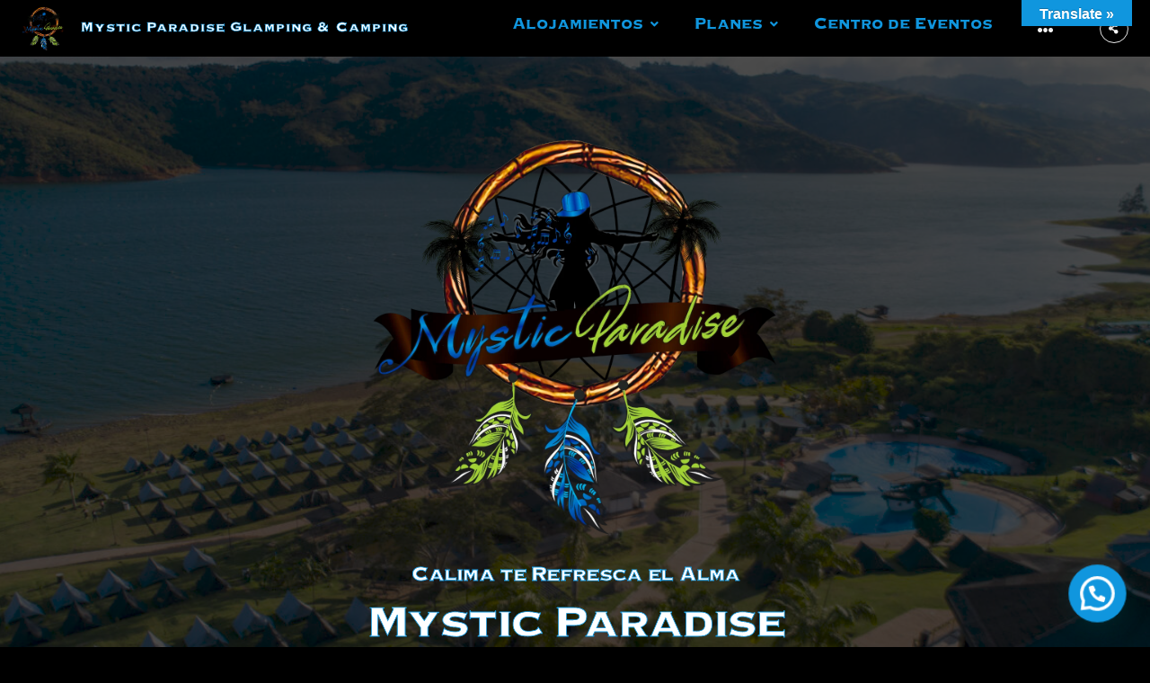

--- FILE ---
content_type: text/html; charset=UTF-8
request_url: https://www.mysticparadiseglamping.com/
body_size: 43621
content:
<!doctype html>
<html lang="es" prefix="og: https://ogp.me/ns#">
<head>
    <meta charset="UTF-8">
    <meta name="viewport" content="width=device-width, initial-scale=1">
    <link rel="profile" href="https://gmpg.org/xfn/11">

	
<!-- Optimización en motores de búsqueda por Rank Math PRO -  https://rankmath.com/ -->
<title>Mystic Paradise Glamping: Lago Calima Darien</title>
<!-- getwid styles -->
	<link rel='stylesheet' id='slick-css' href='https://www.mysticparadiseglamping.com/wp-content/plugins/getwid/vendors/slick/slick/slick.min.css?ver=1.9.0' type='text/css' media='all' />
	<link rel='stylesheet' id='slick-theme-css' href='https://www.mysticparadiseglamping.com/wp-content/plugins/getwid/vendors/slick/slick/slick-theme.min.css?ver=1.9.0' type='text/css' media='all' />
	<link rel='stylesheet' id='getwid/section-css' href='https://www.mysticparadiseglamping.com/wp-content/plugins/getwid/assets/blocks/section/style.css?ver=2.1.3' type='text/css' media='all' />
	<link rel='stylesheet' id='mp-fancybox-css' href='https://www.mysticparadiseglamping.com/wp-content/plugins/getwid/vendors/mp-fancybox/jquery.fancybox.min.css?ver=3.5.7-mp.1' type='text/css' media='all' />
	<link rel='stylesheet' id='getwid/video-popup-css' href='https://www.mysticparadiseglamping.com/wp-content/plugins/getwid/assets/blocks/video-popup/style.css?ver=2.1.3' type='text/css' media='all' />
	<link rel='stylesheet' id='getwid/banner-css' href='https://www.mysticparadiseglamping.com/wp-content/plugins/getwid/assets/blocks/banner/style.css?ver=2.1.3' type='text/css' media='all' />
	<link rel='stylesheet' id='getwid/icon-css' href='https://www.mysticparadiseglamping.com/wp-content/plugins/getwid/assets/blocks/icon/style.css?ver=2.1.3' type='text/css' media='all' />
	<link rel='stylesheet' id='getwid-blocks-common-css' href='https://www.mysticparadiseglamping.com/wp-content/plugins/getwid/assets/blocks/common.style.css?ver=2.1.3' type='text/css' media='all' />
<!-- /getwid styles -->

<meta name="description" content="Experimenta el lujo de Mystic Paradise Glamping en el Lago Calima. Encuentra comodidad y vistas impresionantes."/>
<meta name="robots" content="follow, index, max-snippet:-1, max-video-preview:-1, max-image-preview:large"/>
<link rel="canonical" href="https://www.mysticparadiseglamping.com/" />
<meta property="og:locale" content="es_ES" />
<meta property="og:type" content="website" />
<meta property="og:title" content="Mystic Paradise Glamping: Lago Calima Darien" />
<meta property="og:description" content="Experimenta el lujo de Mystic Paradise Glamping en el Lago Calima. Encuentra comodidad y vistas impresionantes." />
<meta property="og:url" content="https://www.mysticparadiseglamping.com/" />
<meta property="og:site_name" content="Mystic Paradise Glamping" />
<meta property="og:updated_time" content="2025-12-13T16:58:38-05:00" />
<meta property="og:image" content="https://www.mysticparadiseglamping.com/wp-content/uploads/2024/01/img-0750-editar-1.webp" />
<meta property="og:image:secure_url" content="https://www.mysticparadiseglamping.com/wp-content/uploads/2024/01/img-0750-editar-1.webp" />
<meta property="og:image:width" content="1350" />
<meta property="og:image:height" content="900" />
<meta property="og:image:alt" content="Mystic Paradise glamping" />
<meta property="og:image:type" content="image/webp" />
<meta name="twitter:card" content="summary_large_image" />
<meta name="twitter:title" content="Mystic Paradise Glamping: Lago Calima Darien" />
<meta name="twitter:description" content="Experimenta el lujo de Mystic Paradise Glamping en el Lago Calima. Encuentra comodidad y vistas impresionantes." />
<meta name="twitter:image" content="https://www.mysticparadiseglamping.com/wp-content/uploads/2024/01/img-0750-editar-1.webp" />
<meta name="twitter:label1" content="Escrito por" />
<meta name="twitter:data1" content="admin" />
<meta name="twitter:label2" content="Tiempo de lectura" />
<meta name="twitter:data2" content="1 minuto" />
<script type="application/ld+json" class="rank-math-schema-pro">{"@context":"https://schema.org","@graph":[{"@type":"Place","@id":"https://www.mysticparadiseglamping.com/#place","geo":{"@type":"GeoCoordinates","latitude":"-76.52627538835686","longitude":" 3.886890224776433"},"hasMap":"https://www.google.com/maps/search/?api=1&amp;query=-76.52627538835686, 3.886890224776433","address":{"@type":"PostalAddress","streetAddress":"Km 10 Vereda Llanitos","addressLocality":"Calima","addressRegion":"Valle del Cauca","postalCode":"760530","addressCountry":"Colombia"}},{"@type":["Hotel","Organization"],"@id":"https://www.mysticparadiseglamping.com/#organization","name":"Mystic Paradise Camping","url":"https://www.mysticparadiseglamping.com","sameAs":["https://www.facebook.com/mysticparadisecamping/?locale=es_LA"],"address":{"@type":"PostalAddress","streetAddress":"Km 10 Vereda Llanitos","addressLocality":"Calima","addressRegion":"Valle del Cauca","postalCode":"760530","addressCountry":"Colombia"},"logo":{"@type":"ImageObject","@id":"https://www.mysticparadiseglamping.com/#logo","url":"https://www.mysticparadiseglamping.com/wp-content/uploads/2024/02/cropped-logo-mystic-paradise-con-borde-png.webp","contentUrl":"https://www.mysticparadiseglamping.com/wp-content/uploads/2024/02/cropped-logo-mystic-paradise-con-borde-png.webp","caption":"Mystic Paradise Glamping","inLanguage":"es","width":"419","height":"419"},"priceRange":"$-$$","openingHours":["Monday,Tuesday,Wednesday,Thursday,Friday 00:00-23:59","Saturday,Sunday 00:00:23:59"],"description":"Descubre Mystic Paradise en Calima Dari\u00e9n: Tu Refugio Cerca de las Principales Ciudades de Colombia\r\n","globalLocationNumber":"VFPF+8G Calima, Valle del Cauca","numberOfEmployees":{"@type":"QuantitativeValue","value":"100"},"foundingDate":"2017","location":{"@id":"https://www.mysticparadiseglamping.com/#place"},"image":{"@id":"https://www.mysticparadiseglamping.com/#logo"},"telephone":"+57 3184575887"},{"@type":"WebSite","@id":"https://www.mysticparadiseglamping.com/#website","url":"https://www.mysticparadiseglamping.com","name":"Mystic Paradise Glamping","alternateName":"Mystic Paradise","publisher":{"@id":"https://www.mysticparadiseglamping.com/#organization"},"inLanguage":"es","potentialAction":{"@type":"SearchAction","target":"https://www.mysticparadiseglamping.com/?s={search_term_string}","query-input":"required name=search_term_string"}},{"@type":"ImageObject","@id":"https://www.mysticparadiseglamping.com/wp-content/uploads/2024/08/DJI_20240607152013_0078_D-scaled.jpg","url":"https://www.mysticparadiseglamping.com/wp-content/uploads/2024/08/DJI_20240607152013_0078_D-scaled.jpg","width":"200","height":"200","inLanguage":"es"},{"@type":"WebPage","@id":"https://www.mysticparadiseglamping.com/#webpage","url":"https://www.mysticparadiseglamping.com/","name":"Mystic Paradise Glamping: Lago Calima Darien","datePublished":"2019-09-03T12:51:25-05:00","dateModified":"2025-12-13T16:58:38-05:00","about":{"@id":"https://www.mysticparadiseglamping.com/#organization"},"isPartOf":{"@id":"https://www.mysticparadiseglamping.com/#website"},"primaryImageOfPage":{"@id":"https://www.mysticparadiseglamping.com/wp-content/uploads/2024/08/DJI_20240607152013_0078_D-scaled.jpg"},"inLanguage":"es"},{"@type":"Person","@id":"https://www.mysticparadiseglamping.com/author/admin/","name":"admin","url":"https://www.mysticparadiseglamping.com/author/admin/","image":{"@type":"ImageObject","@id":"https://secure.gravatar.com/avatar/97d0c4e399fee9e34c6e94ffacaaff0dfb8e05da0b2f1b66b8c8a59135fb03c2?s=96&amp;d=mm&amp;r=g","url":"https://secure.gravatar.com/avatar/97d0c4e399fee9e34c6e94ffacaaff0dfb8e05da0b2f1b66b8c8a59135fb03c2?s=96&amp;d=mm&amp;r=g","caption":"admin","inLanguage":"es"},"sameAs":["https://www.mysticparadiseglamping.com"],"worksFor":{"@id":"https://www.mysticparadiseglamping.com/#organization"}},{"@type":"Article","headline":"Mystic Paradise Glamping: Lago Calima Darien","description":"Experimenta el lujo de Mystic Paradise Glamping en el Lago Calima. Encuentra comodidad y vistas impresionantes.","author":{"@id":"https://www.mysticparadiseglamping.com/author/admin/","name":"admin"},"name":"Mystic Paradise Glamping: Lago Calima Darien","@id":"https://www.mysticparadiseglamping.com/#schema-426431","isPartOf":{"@id":"https://www.mysticparadiseglamping.com/#webpage"},"publisher":{"@id":"https://www.mysticparadiseglamping.com/#organization"},"image":{"@id":"https://www.mysticparadiseglamping.com/wp-content/uploads/2024/08/DJI_20240607152013_0078_D-scaled.jpg"},"inLanguage":"es","mainEntityOfPage":{"@id":"https://www.mysticparadiseglamping.com/#webpage"}},{"@type":"Organization","name":"mystic paradise glamping","logo":"https://www.mysticparadiseglamping.com/wp-content/uploads/2024/02/cropped-logo-mystic-paradise-con-borde-png.webp","description":"Experimenta el lujo de Mystic Paradise Glamping en el Valle del Cauca, a orillas del Lago Calima. Encuentra comodidad y vistas impresionantes.","telephone":"+57 (318) 4575887","url":"https://www.mysticparadiseglamping.com/","sameAs":["https://www.facebook.com/mysticparadisecamping/","https://www.instagram.com/mystic_paradise_camping/","https://www.tiktok.com/@mystic_paradise_camping","https://www.tripadvisor.com/Hotel_Review-g2698484-d11434885-Reviews-Mystic_Paradise_Camping_Y_Glamping-Calima_Valle_del_Cauca_Department.html","https://www.tripadvisor.com/Hotel_Review-g2698484-d11434885-Reviews-Mystic_Paradise_Camping_Y_Glamping-Calima_Valle_del_Cauca_Department.html"],"address":"Km 10 Vereda Llanitos Calima, Valle del Cauca, 760530, Colombia","image":"https://www.mysticparadiseglamping.com/wp-content/uploads/2024/02/img-0391.webp","postalcode":"760530","streetaddress":"Km 10 Vereda Llanitos Calima","addressregion":"Valle del Cauca","addresscountry":"Colombia","addresslocality":"calima darien"},{"@type":"WebSite","@id":"https://www.mysticparadiseglamping.com/","url":"https://www.mysticparadiseglamping.com/","name":"Mystic Paradise","description":"Mystic Paradise Camping ","publisher":{"@id":"https://www.mysticparadiseglamping.com/#nosotros"},"potentialAction":[{"@type":"SearchAction","target":{"@type":"EntryPoint","urlTemplate":"https://www.mysticparadiseglamping.com/?s={search_term_string}"},"query-input":"required name=search_term_string"}],"inLanguage":"es"},{"@type":"Hotel","name":"Mystic Paradise Camping ","url":"https://www.mysticparadiseglamping.com/","telephone":" +57 (318) 4575887","faxNumber":" +57 (318) 4575887","email":"info@mystiparadiseglamping.com","description":"Experimenta el lujo de Mystic Paradise Glamping en el Valle del Cauca, a orillas del Lago Calima. Encuentra comodidad y vistas impresionantes. ","address":"Km 10 Vereda Llanitos Calima, Valle del Cauca 760530, Colombia","image":{"@type":"ImageObject","url":"https://www.mysticparadiseglamping.com/","contentUrl":"https://www.mysticparadiseglamping.com/wp-content/uploads/2024/01/Logo-test-1.png","description":"Encuentra camping, glamping, habitaciones en el lago calima","name":"Mystic Paradise Camping"},"sameAs":["https://www.facebook.com/mysticparadisecamping","https://www.instagram.com/mystic_paradise_camping?igsh=MXY0ZHc4bHc4ODljMg%3D%3D","https://www.tripadvisor.co/Hotel_Review-g2698484-d11434885-Reviews-Mystic_Paradise_Camping_Y_Glamping-Calima_Valle_del_Cauca_Department.html#REVIEWS"],"availableLanguage":["es","en"],"location":{"@type":"Place","name":"Km 10 Vereda Llanitos Calima, Valle del Cauca 760530, Colombia"},"PriceRange":{"@type":"Price","name":"$-$$$"},"containsPlace":[{"@type":"Alojamientos","name":"Camping Elite Capacidad hasta 4 personas","url":"https://www.mysticparadiseglamping.com/Alojamiento/camping-elite/","description":"Si est\u00e1s buscando una experiencia \u00fanica en medio de la naturaleza, la Carpa Elite en Mystic Paradise Glamping es la opci\u00f3n ideal para ti. Ubicada estrat\u00e9gicamente frente al hermoso Lago Calima, esta carpa de lujo ofrece todo lo que necesitas para una estad\u00eda c\u00f3moda y memorable. Con capacidad para hasta 4 personas, la carpa est\u00e1 dise\u00f1ada cuidadosamente para brindar privacidad y confort a todos los hu\u00e9spedes. Cuenta con amplios espacios interiores, equipada. con colchonetas, cobijas y almohadas, acomodaci\u00f3n que se fusiona armoniosamente con el entorno natural. Adem\u00e1s de las comodidades interiores, la Carpa Elite tambi\u00e9n ofrece una vista privilegiada en donde podr\u00e1s disfrutar de vistas panor\u00e1micas al lago calima y relajarte en un ambiente tranquilo. Ya sea que est\u00e9s buscando unas vacaciones en familia, una escapada rom\u00e1ntica o simplemente desconectar del bullicio de la ciudad, este alojamiento te brinda todo lo que necesitas. En Mystic Paradise Glamping, tambi\u00e9n tendr\u00e1s acceso a diversas actividades al aire libre, como kayak, paddle, sembrar un \u00e1rbol y mucho mas, para que puedas aprovechar al m\u00e1ximo tu estad\u00eda en este para\u00edso natural.","bed":"Colchonetas","amenityFeature":{"@type":"LocationFeatureSpecification","name":["Vista al Lago Calima","Camping separado","Equipada con Colchonetas, Cobijas y Almohadas, Incluye Candado y Llave, ","Zonas verdes comunes","Bar completamente abastecido con asientos en el mostrador y  2 restaurantes","Ba\u00f1o compatido","Zona de juegos","Acceso a Piscina, ","Wi-Fi Gratis","Carpa T\u00e9rmica e impermeable","Capacidad para hasta 4 personas"]},"PriceRange":"$"},{"@type":"Alojamientos","name":"Camping Elite Capacidad hasta 4 personas","url":"https://www.mysticparadiseglamping.com/Alojamiento/camping-elite-hasta-6-personas/","description":"Sum\u00e9rgete en la exclusividad de la Carpa Elite en Mystic Paradise Glamping, frente al Lago Calima. Dise\u00f1ada para hasta 5 personas, esta lujosa carpa garantiza privacidad y comodidad. Con colchonetas, cobijas y almohadas, el interior fusiona lujo con la naturaleza circundante. Disfruta de vistas panor\u00e1micas al lago y rel\u00e1jate en un ambiente tranquilo. Ideal para vacaciones familiares o escapadas rom\u00e1nticas, la Carpa Elite ofrece todo lo necesario. Mystic Paradise Glamping te invita a explorar actividades al aire libre, como kayak y paddle, en este para\u00edso natural. Descubre el lujo en armon\u00eda con la naturaleza en cada rinc\u00f3n.","bed":"Colchonetas","amenityFeature":{"@type":"LocationFeatureSpecification","name":["Vista al Lago Calima","Camping separado","Equipada con Colchonetas, Cobijas y Almohadas, Incluye Candado y Llave, ","Zonas verdes comunes","Bar completamente abastecido con asientos en el mostrador y  2 restaurantes","Ba\u00f1o compatido","Zona de juegos","Acceso a Piscina, ","Wi-Fi Gratis","Carpa T\u00e9rmica e impermeable","Capacidad para hasta 6 personas"]},"PriceRange":"$"},{"@type":"Alojamientos","name":"Camping  \u00c9lite (Hasta 8 personas)","url":"https://www.mysticparadiseglamping.com/Alojamiento/camping-elite-hasta-8-personas/","description":"Dise\u00f1ada para grupos de 5 a 8 personas, esta exclusiva carpa combina comodidad y privacidad. Equipada con colchonetas, cobijas y almohadas, ofrece un espacio lujoso que armoniza con la naturaleza circundante. Admira vistas panor\u00e1micas del lago y sum\u00e9rgete en la serenidad del entorno. Perfecta para vacaciones familiares o reuniones de amigos, la Carpa Elite te brinda una experiencia \u00fanica. Adem\u00e1s, Mystic Paradise ofrece emocionantes actividades al aire libre, como kayak y paddle. Disfruta de la grandeza en este para\u00edso natural.","bed":"Colchonetas","amenityFeature":{"@type":"LocationFeatureSpecification","name":["Vista al Lago Calima","Camping separado","Equipada con Colchonetas, Cobijas y Almohadas, Incluye Candado y Llave, ","Zonas verdes comunes","Bar completamente abastecido con asientos en el mostrador y  2 restaurantes","Ba\u00f1o y Ducha privada","Zona de juegos","Acceso a Piscina, ","Wi-Fi Gratis","Carpa T\u00e9rmica e impermeable","Capacidad para hasta 2 personas"]},"PriceRange":"$"},{"@type":"Habitaciones","name":"Habitaci\u00f3n Pareja (Ba\u00f1o Privado)","url":"https://www.mysticparadiseglamping.com/Alojamiento/habitacion-pareja-bano-privado/","description":"Nuestra acogedora habitaci\u00f3n para parejas ofrece comodidad simple en un entorno natural. La cama suave y el ambiente tranquilo te brindan el refugio perfecto despu\u00e9s de explorar el para\u00edso natural que te rodea. Despierta con el sonido de la naturaleza y disfruta de momentos \u00edntimos en nuestra acogedora habitaci\u00f3n. \u00a1Mystic Paradise, donde la conexi\u00f3n con la naturaleza y el amor florecen!","bed":"Doble","amenityFeature":{"@type":"LocationFeatureSpecification","name":["Vista al Lago Calima","Habitacion separada","Equipada con cama doble, mesa de noche, ventilador ","Zonas verdes comunes","Bar completamente abastecido con asientos en el mostrador y  2 restaurantes","Ba\u00f1o y Ducha privada","Zona de juegos","Acceso a Piscina, ","Wi-Fi Gratis","Carpa T\u00e9rmica e impermeable","Capacidad para hasta 2 personas","Cama Doble, Mesa de Noche, Silla, Ventilador,"]},"PriceRange":"$-$$"},{"@type":"Habitaciones","name":"Habitaci\u00f3n Grupal (Hasta 6 Personas)","url":"https://www.mysticparadiseglamping.com/Alojamiento/habitacion-grupal-hasta-6-personas/","description":"Nuestra acogedora habitaci\u00f3n grupal para hasta 6 personas ofrece una experiencia \u00edntima en plena naturaleza. Con c\u00f3modas literas y un ambiente relajado, es ideal para grupos de 4 a 6 personas. Los amplios ventanales permiten que la luz natural ilumine la estancia, brindando vistas encantadoras del entorno. El espacio compartido fomenta la camarader\u00eda, creando un lugar para relajarse, compartir historias y planificar nuevas aventuras. Mystic Paradise es el refugio perfecto para grupos que buscan conexi\u00f3n y comodidad en medio de la belleza natural. \u00a1Descubre la magia de la convivencia en nuestro para\u00edso!","bed":"Cama Doble, Camarotes","amenityFeature":{"@type":"LocationFeatureSpecification","name":["Vista al Lago Calima","Habitacion separada","Equipada con cama doble, mesa de noche, ventilador ","Zonas verdes comunes","Bar completamente abastecido con asientos en el mostrador y  2 restaurantes","Ba\u00f1o y Ducha privada","Zona de juegos","Acceso a Piscina, ","Wi-Fi Gratis","Carpa T\u00e9rmica e impermeable","Capacidad para hasta 6 personas","Cama Doble, Mesa de Noche, Silla, Ventilador,"]},"PriceRange":"$-$$"},{"@type":"HotelRoom","name":"Habitaci\u00f3n Grupal (8 Personas)","url":"https://www.mysticparadiseglamping.com/Alojamiento/habitacion-grupal-hasta-8-personas-2/","description":"Con capacidad para un m\u00ednimo de 5 personas y hasta 8, este espacio ofrece literas acogedoras y un ambiente vibrante. Las ventanas permiten que la luz natural inunde el \u00e1rea, proporcionando una atm\u00f3sfera alegre y conectada con la naturaleza. Ideal para grupos m\u00e1s grandes, la habitaci\u00f3n compartida invita a la camarader\u00eda y la celebraci\u00f3n. Mystic Paradise es el destino perfecto para grupos de 5 a 8 personas que buscan aventuras conjuntas y momentos inolvidables en un entorno natural excepcional. \u00a1Sum\u00e9rgete en la magia grupal de Mystic Paradise!","bed":"Camas Dobles, Camarotes","amenityFeature":{"@type":"LocationFeatureSpecification","name":["Vista al Lago Calima","Habitacion separada","Equipada con cama doble, mesa de noche, ventilador ","Zonas verdes comunes","Bar completamente abastecido con asientos en el mostrador y  2 restaurantes","Ba\u00f1o y Ducha privada","Zona de juegos","Acceso a Piscina, ","Wi-Fi Gratis","Capacidad para hasta 8 personas","Cama Doble, Mesa de Noche, Silla, Ventilador,"]},"PriceRange":"$-$$"},{"@type":"Glamping ","name":"Glamping","url":"https://www.mysticparadiseglamping.com/Alojamiento/glamping/","description":"Descubre una experiencia \u00fanica en nuestro glamping en Mystic Paradise, con vistas espectaculares al lago Calima. Nuestras tiendas de campa\u00f1a de lujo, dise\u00f1adas para parejas, ofrecen la comodidad de un hotel de lujo en medio de la naturaleza. Disfruta de una cama acogedora, decoraci\u00f3n rom\u00e1ntica, y un delicioso desayuno con impresionantes vistas. Accede a instalaciones comunes para relajarte y aprovechar al m\u00e1ximo tu estancia. Reserva ahora y sum\u00e9rgete en la belleza natural de Calima con el encanto de Mystic Paradise. \u00a1Te esperamos con los brazos abiertos","bed":"Cama Doble","amenityFeature":{"@type":"LocationFeatureSpecification","name":["Vista al Lago Calima","Glamping separada","Equipada con cama doble, ba\u00f1o y ducha privada, cocineta, mini bar, olla arrocera, cafetera, mesa de noche","Zonas verdes comunes","Bar completamente abastecido con asientos en el mostrador y  2 restaurantes","Ba\u00f1o y Ducha privada","Zona de juegos","Acceso a Piscina, ","jacuzzi","Wi-Fi Gratis","Capacidad para hasta 2 personas","Decoraciones para ocasiones especiales"]},"PriceRange":"$-$$"},{"@type":"planes","name":"Plan Pareja One Esencial (1 noche)","url":"https://www.mysticparadiseglamping.com/Alojamiento/plan-pareja-one-esencial-1-noche/","description":"Experimenta la emoci\u00f3n de disfrutar de espect\u00e1culos en vivo con talentosos artistas los s\u00e1bados y los puentes festivos. Admira el talento mientras creas recuerdos maravillosos con tu pareja. Descansa y descon\u00e9ctate en nuestra carpa Elite totalmente equipada, donde encontrar\u00e1s todo lo necesario para una estad\u00eda placentera. Prepara una fogata rom\u00e1ntica con nuestro kit especialmente dise\u00f1ado para momentos \u00edntimos y acogedores. Deleita tu paladar con una exquisita cena y un delicioso desayuno, preparados con atenci\u00f3n y con ingredientes frescos y de alta calidad. Disfruta de una experiencia gastron\u00f3mica \u00fanica mientras compartes momentos de complicidad con tu ser amado. Explora la belleza natural de Mystic Natural en un pasad\u00eda emocionante. Disfruta de actividades al aire libre, rodeado de exuberante vegetaci\u00f3n y vistas espectaculares. Rel\u00e1jate y disfruta de una noche de cine al aire libre con nuestro cine picnic, donde podr\u00e1s disfrutar de un combo b\u00e1sico de snacks mientras te sumerges en una pel\u00edcula rom\u00e1ntica. Vive una experiencia inolvidable bajo las estrellas junto a tu pareja. Vive una aventura acu\u00e1tica emocionante con una sesi\u00f3n de paddle o kayak, explorando las aguas del Lago Calima. Disfruta de vistas panor\u00e1micas mientras te diviertes en pareja.","bed":"Colchoneta","amenityFeature":{"@type":"LocationFeatureSpecification","name":["Vista al Lago Calima","Carpa Elite totalmente equipada ","Show de artistas en vivo (s\u00e1bado y puentes festivos) ","Zonas verdes comunes","Bar completamente abastecido con asientos en el mostrador y  2 restaurantes","Kit fogata ","Zona de juegos","Acceso a Piscina, ","Cena y Desayuno ","Wi-Fi Gratis","Capacidad para hasta 4 personas x carpa","Pasad\u00eda en Mystic Natural ","Cine Picnic + combo b\u00e1sico ","Paddle o kayak (45 minutos-1hora)"]},"PriceRange":"$-$$"},{"@type":"planes","name":"Plan Pareja One High (1 noche)","url":"https://www.mysticparadiseglamping.com/Alojamiento/plan-pareja-one-high-1-noche/","description":"\u00a1Esc\u00e1pate con tu pareja a una experiencia inolvidable en el plan vacacional \u00abPareja One High\u00bb en Mystic Paradise Glamping, ubicado en las paradis\u00edacas orillas del Lago Calima! Te ofrecemos una noche llena de momentos especiales y actividades dise\u00f1adas para crear recuerdos inolvidables. Disfruta de un emocionante y vibrante show de artistas en vivo los s\u00e1bados y puentes festivos, que te har\u00e1 bailar y cantar al ritmo de la m\u00fasica. Rel\u00e1jate en nuestra carpa Elite totalmente equipada, donde podr\u00e1s descansar y disfrutar de una c\u00f3moda estancia. Siente el placer y la tranquilidad de un masaje relajante de 40 minutos, que te ayudar\u00e1 a desconectar y renovar tus energ\u00edas. Prende una fogata y disfruta de un agradable momento junto a tu pareja, con nuestro kit de fogata que incluye todo lo necesario. Del\u00e9itate con una deliciosa cena y desayuno, preparados con ingredientes de alta calidad y con opciones variadas para satisfacer todos los gustos. Adem\u00e1s, podr\u00e1s disfrutar de un pasad\u00eda en Mystic Natural, donde podr\u00e1s conectarte con la naturaleza y realizar actividades al aire libre. Vive una experiencia \u00fanica de cine picnic, donde podr\u00e1s disfrutar de una pel\u00edcula al aire libre mientras saboreas un combo b\u00e1sico de popcorn y snacks. Avent\u00farate a practicar paddle o kayak en el lago durante 45 minutos a 1 hora, para vivir momentos llenos de diversi\u00f3n y adrenalina. Y como cereza del pastel, podr\u00e1s animarte a\u00fan m\u00e1s con un emocionante paseo en helic\u00f3ptero de 12 minutos, donde podr\u00e1s disfrutar de unas vistas fascinantes del entorno y vivir una experiencia \u00fanica e inigualable. Ven y vive momentos m\u00e1gicos junto a tu amado/a en Mystic Paradise Glamping. \u00a1Te esperamos con los brazos abiertos para brindarte una experiencia inigualable en el maravilloso entorno del Lago Calima!","bed":"Colchoneta","amenityFeature":{"@type":"LocationFeatureSpecification","name":["Vista al Lago Calima","Carpa Elite totalmente equipada ","Show de artistas en vivo (s\u00e1bado y puentes festivos) ","Zonas verdes comunes","Bar completamente abastecido con asientos en el mostrador y  2 restaurantes","Kit fogata ","Zona de juegos","Acceso a Piscina, ","Cena y Desayuno ","Wi-Fi Gratis","Capacidad para hasta 4 personas x carpa","Pasad\u00eda en Mystic Natural ","Cine Picnic + combo b\u00e1sico ","Paddle o kayak (45 minutos-1hora)","Masaje relajante ( 40 Min )","Paseo en helic\u00f3ptero 12 minutos"]},"PriceRange":"$-$$$"},{"@type":"planes","name":"Plan Amigos One esencial (1 Noche)","url":"https://www.mysticparadiseglamping.com/Alojamiento/plan-amigos-one-esencial-1-noche/","description":"Sum\u00e9rgete en una experiencia \u00fanica con nuestro emocionante Escape Nocturno con el Plan Amigos One esencial (1 Noche). Imagina una noche bajo un manto de estrellas, risas compartidas alrededor de la fogata y la calidez de la amistad. Este plan est\u00e1 dise\u00f1ado para ti y tus amigos, donde cada rinc\u00f3n del campamento se convierte en un escenario para crear recuerdos inolvidables. Desde emocionantes historias junto al fuego hasta la conexi\u00f3n profunda con la naturaleza, este escape promete aventuras aut\u00e9nticas y amistades fortalecidas. \u00a1Haz la reserva ahora y \u00fanete a nosotros para una velada donde la camarader\u00eda y la naturaleza se entrelazan en un viaje incomparable!","bed":"Colchoneta","amenityFeature":{"@type":"LocationFeatureSpecification","name":["Vista al Lago Calima","Carpa Elite totalmente equipada ","Show de artistas en vivo (s\u00e1bado y puentes festivos) ","Zonas verdes comunes","Bar completamente abastecido con asientos en el mostrador y  2 restaurantes","kit fogata x cada tres personas","Zona de juegos","Acceso a Piscina, ","Cena y Desayuno ","Wi-Fi Gratis","Capacidad para hasta 4 personas x carpa","Pasad\u00eda en Mystic Natural ","Cine Picnic + combo b\u00e1sico ","Paddle o kayak (45 minutos-1hora)","Banana o Lancha"]},"PriceRange":"$-$$"},{"@type":"planes","name":"Plan Familia One Esencial (1 noche)","url":"https://www.mysticparadiseglamping.com/Alojamiento/plan-familia-one-esencial-1-noche/","description":"Revive la esencia de la uni\u00f3n familiar con nuestro Plan Familia One Esencial (1 Noche). Experimenta la dicha de compartir momentos m\u00e1gicos con tu familia, disfruta de cine picnic y deliciosas comidas. Rema juntos en paddle o kayak, descubre la naturaleza en Mystic Natural y abraza la calidez de una fogata compartida. Con artistas en vivo, cada instante se convierte en una oportunidad \u00fanica para fortalecer la conexi\u00f3n familiar. Este plan es m\u00e1s que una escapada, es una invitaci\u00f3n a tejer lazos inquebrantables. \u00a1Reserva ahora y dale a tu familia el regalo de recuerdos compartidos que perdurar\u00e1n por siempre!","bed":"Colchoneta","amenityFeature":{"@type":"LocationFeatureSpecification","name":["Vista al Lago Calima","Carpa Elite totalmente equipada ","Show de artistas en vivo (s\u00e1bado y puentes festivos) ","Zonas verdes comunes","Bar completamente abastecido con asientos en el mostrador y  2 restaurantes","kit fogata x cada tres personas","Zona de juegos","Acceso a Piscina, ","Cena y Desayuno ","Wi-Fi Gratis","Capacidad para hasta 4 personas x carpa","Pasad\u00eda en Mystic Natural ","Cine Picnic + combo b\u00e1sico ","Paddle o kayak (45 minutos-1hora)"]},"PriceRange":"$-$$"},{"@type":"planes","name":"Plan Amigos One Premium (1 Noche)","url":"https://www.mysticparadiseglamping.com/Alojamiento/plan-amigos-one-premium-1-noche/","description":"Emb\u00e1rcate en una aventura sin igual con nuestro Plan Amigos One Premium (1 Noche). Experimenta el lujo de nuestra Carpa Elite, sum\u00e9rgete en emocionantes partidas de paintball, vibra con artistas en vivo y disfruta de un cine picnic bajo las estrellas. Esta experiencia redefine la diversi\u00f3n con amigos, fusionando la emoci\u00f3n de los deportes extremos, la exclusividad de la carpa elite y la magia de la cultura en vivo. \u00danete a nosotros para una velada inolvidable donde la adrenalina y el entretenimiento se encuentran en cada rinc\u00f3n, creando recuerdos que perdurar\u00e1n para siempre. \u00a1Reserva ahora y s\u00e9 parte de esta experiencia \u00fanica!","bed":"Colchoneta","amenityFeature":{"@type":"LocationFeatureSpecification","name":["Vista al Lago Calima","Carpa Elite totalmente equipada ","Show de artistas en vivo (s\u00e1bado y puentes festivos) ","Zonas verdes comunes","Bar completamente abastecido con asientos en el mostrador y  2 restaurantes","kit fogata x cada tres personas","Zona de juegos","Acceso a Piscina, "," \ud83e\uddc7\ud83c\udf5bCena, Desayuno y Almuerzo","Wi-Fi Gratis","Capacidad para hasta 4 personas x carpa","Pasad\u00eda en Mystic Natural ","Cine Picnic + combo b\u00e1sico ","Paddle o kayak (45 minutos-1hora)","\ud83d\udd2bPaintball por cada 4 personas ","\ud83c\udf7bchelas libres","\ud83e\uddd8\ud83c\udffb\u200d\u2642\ufe0fSesi\u00f3n de Yoga (S\u00e1bados y Festivos )"]},"PriceRange":"$-$$"},{"@type":"planes","name":"Plan Familia One Premium (1 noche)","url":"https://www.mysticparadiseglamping.com/Alojamiento/plan-familia-one-premium-1-noche/","description":"Emb\u00e1rcate en el Plan Familia One Premium en Mystic Paradise, frente al lago Calima. Una noche \u00fanica para compartir momentos inolvidables: carpa Elite, yoga relajante, masajes rejuvenecedores y kit fogata para calidez compartida. Navega en la lancha, explora Mystic Natural y vive la magia del paddle o kayak. Artistias en vivo y cine picnic a\u00f1aden emoci\u00f3n a la noche, mientras una exquisita alimentaci\u00f3n crea momentos para recordar. Este plan es una invitaci\u00f3n a tejer lazos familiares en un entorno id\u00edlico. \u00a1Reserva ahora y regala a tu familia una experiencia llena de amor y recuerdos inolvidables en Mystic Paradise!","bed":"Colchoneta","amenityFeature":{"@type":"LocationFeatureSpecification","name":["Vista al Lago Calima","Carpa Elite totalmente equipada ","Show de artistas en vivo (s\u00e1bado y puentes festivos) ","Zonas verdes comunes","Bar completamente abastecido con asientos en el mostrador y  2 restaurantes","kit fogata x cada tres personas","Zona de juegos","Acceso a Piscina, "," \ud83e\uddc7\ud83c\udf5bCena, Desayuno y Almuerzo","Wi-Fi Gratis","Capacidad para hasta 4 personas x carpa","Pasad\u00eda en Mystic Natural ","Cine Picnic + combo b\u00e1sico ","Paddle o kayak (45 minutos-1hora)","\ud83d\udea4 Paseo en lancha (30 minutos)","\ud83e\uddd8\ud83c\udffb\u200d\u2642\ufe0fSesi\u00f3n de Yoga (S\u00e1bados y Festivos )","\ud83d\udc86\ud83c\udffb\u200d\u2640\ufe0f\ud83d\udc86\ud83c\udffbMasaje relajante ( 40 Min ) "]},"PriceRange":"$-$$"},{"@type":"planes","name":"Plan Familia One High (1 noche)","url":"https://www.mysticparadiseglamping.com/Alojamiento/plan-familia-one-high-1-noche/","description":"Explora la majestuosidad del Plan Familia One High en Mystic Paradise. Una noche excepcional con la exclusividad de la Carpa \u00c9lite, masajes relajantes y un inolvidable paseo en helic\u00f3ptero sobre el lago Calima. Sum\u00e9rgete en emocionantes actividades acu\u00e1ticas como paddle o kayak, mientras artistas en vivo y cine picnic crean un ambiente m\u00e1gico. Disfruta de una cena y desayuno exquisitos, seguidos de un pasad\u00eda en Mystic Natural y una fogata compartida. Este plan eleva la experiencia familiar a nuevas alturas, ofreciendo una noche de conexiones profundas y momentos dorados. \u00a1Reserva ahora y vive la grandeza de Mystic Paradise con tu familia!","bed":"Colchoneta","amenityFeature":{"@type":"LocationFeatureSpecification","name":["Vista al Lago Calima","Carpa Elite totalmente equipada ","Show de artistas en vivo (s\u00e1bado y puentes festivos) ","Zonas verdes comunes","Bar completamente abastecido con asientos en el mostrador y  2 restaurantes","Wi-Fi Gratis","Zona de juegos","Acceso a Piscina, ","\ud83d\udc86\ud83c\udffb\u200d\u2640\ufe0f\ud83d\udc86\ud83c\udffbMasaje relajante ( 40 Min )","\ud83d\udd25Kit fogata (x cada 3 Personas)","Capacidad para hasta 4 personas x carpa","\ud83e\uddc7Cena y Desayuno","\ud83c\udf33Pasad\u00eda en Mystic Natural ","\ud83c\udf7fCine Picnic + combo b\u00e1sico ","\ud83c\udfc4\ud83c\udffb\u200d\u2642\ufe0fPaddle o kayak (45 minutos-1hora) ","\ud83d\ude81Paseo en helic\u00f3ptero 12 minutos"]},"PriceRange":"$-$$"},{"@type":"planes","name":"Plan Empresas One Premium (1 Noche)","url":"https://www.mysticparadiseglamping.com/Alojamiento/plan-empresas-one-premium-1-noche/","description":"Experimenta el lujo en Mystic Paradise con nuestro Plan Empresas One Premium de (1 Noche). Desde la exclusividad de la Carpa \u00c9lite hasta sesiones de yoga y emocionantes paseos en lancha o pont\u00f3n. Disfruta de cine picnic y alimentaci\u00f3n gourmet, mientras las noches cobran vida con artistas en vivo y fogatas. Completa tu jornada con un pasad\u00eda en Mystic Natural. Este plan redefine el trabajo en equipo al fusionar comodidad, aventura y relajaci\u00f3n. \u00a1Reserva ahora y lleva a tu equipo a la cima de la productividad en un entorno paradis\u00edaco en Mystic Paradise frente al lago Calima!","bed":"Colchoneta","amenityFeature":{"@type":"LocationFeatureSpecification","name":["Vista al Lago Calima","Carpa Elite totalmente equipada ","Show de artistas en vivo (s\u00e1bado y puentes festivos) ","Zonas verdes comunes","Bar completamente abastecido con asientos en el mostrador y  2 restaurantes","Wi-Fi Gratis","Zona de juegos","Acceso a Piscina, ","\ud83d\udea4 Lancha o Pont\u00f3n ","\ud83d\udd25Kit fogata (x cada 3 Personas)","Capacidad para hasta 4 personas x carpa","\ud83e\uddc7 Cena, Desayuno y Almuerzo","\ud83c\udf33Pasad\u00eda en Mystic Natural ","\ud83c\udf7fCine Picnic + combo b\u00e1sico ","\ud83e\uddd8\ud83c\udffb\u200d\u2642\ufe0fSesi\u00f3n de Yoga (S\u00e1bados y Festivos )"]},"PriceRange":"$-$$"},{"@type":"planes","name":"Plan Pareja Free Adventure (2 Noches)","url":"https://www.mysticparadiseglamping.com/Alojamiento/plan-pareja-free-adventure-2-noches/","description":"\u00a1Esc\u00e1pate con tu pareja a una experiencia inolvidable en nuestro plan tur\u00edstico \u00abPareja Free Adventure\u00bb de 2 noches en Mystic Paradise Glamping! Descubre momentos especiales y actividades dise\u00f1adas para crear recuerdos inolvidables en un entorno paradis\u00edaco. Disfruta de emocionantes shows de artistas en vivo, rel\u00e1jate en nuestra carpa flotante totalmente equipada y disfruta de deliciosas cenas y desayunos. Sum\u00e9rgete en la naturaleza con actividades al aire libre, disfruta de una experiencia de cine picnic y divi\u00e9rtete practicando paddle o kayak en el lago. \u00a1Ven y vive momentos \u00fanicos en el maravilloso entorno del Lago Calima!","bed":"Colchoneta","amenityFeature":{"@type":"LocationFeatureSpecification","name":["Vista al Lago Calima","Carpa Elite totalmente equipada ","Show de artistas en vivo (s\u00e1bado y puentes festivos) ","Zonas verdes comunes","Bar completamente abastecido con asientos en el mostrador y  2 restaurantes","Wi-Fi Gratis","Zona de juegos","Acceso a Piscina, ","\ud83c\udfc4\ud83c\udffb\u200d\u2642\ufe0fJetski por 20 minutos","\ud83d\udd25Kit fogata ","Capacidad para hasta 4 personas x carpa","\ud83e\uddc7Cena y Desayuno ( 2 Servicios)","\ud83c\udf33Pasad\u00eda en Mystic Natural ","\ud83c\udf7fCine Picnic + combo b\u00e1sico ","\ud83c\udfc4\ud83c\udffb\u200d\u2642\ufe0fPaddle o kayak (45 minutos-1hora) ","\ud83d\udcaa\ud83c\udffcTatto Pareja ( Permanente o Temporal )"]},"PriceRange":"$-$$"},{"@type":"planes","name":"Plan Pareja Full Adventure (2  Noches)","url":"https://www.mysticparadiseglamping.com/Alojamiento/plan-pareja-full-adventure-2-noches/","description":"\u00a1Esc\u00e1pate con tu pareja a una experiencia inolvidable en nuestro plan tur\u00edstico \u00abPareja Full Adventure\u00bb de 2 noches en Mystic Paradise Glamping! Descubre momentos especiales y actividades dise\u00f1adas para crear recuerdos inolvidables en un entorno paradis\u00edaco. Disfruta de emocionantes shows de artistas en vivo, rel\u00e1jate en nuestra carpa flotante totalmente equipada y disfruta de deliciosas cenas y desayunos. Sum\u00e9rgete en la naturaleza con actividades al aire libre, disfruta de una experiencia de cine picnic y divi\u00e9rtete practicando paddle o kayak en el lago. \u00a1Ven y vive momentos \u00fanicos en el maravilloso entorno del Lago Calima con nuestro plan \u00abPareja Full Adventure\u00bb de 2 noches!","bed":"Colchoneta","amenityFeature":{"@type":"LocationFeatureSpecification","name":["Vista al Lago Calima","Carpa Elite totalmente equipada ","Show de artistas en vivo (s\u00e1bado y puentes festivos) ","Zonas verdes comunes","Bar completamente abastecido con asientos en el mostrador y  2 restaurantes","Wi-Fi Gratis","Zona de juegos","Acceso a Piscina, ","\ud83c\udfc4\ud83c\udffb\u200d\u2642\ufe0fJetski por 20 minutos","\ud83d\udd25Kit fogata ","Capacidad para hasta 4 personas x carpa","\ud83e\uddc7Cena, Desayuno y Almuerzo ( 2 Servicios)","\ud83c\udf33Pasad\u00eda en Mystic Natural ","\ud83c\udf7fCine Picnic + combo b\u00e1sico ","\ud83c\udfc4\ud83c\udffb\u200d\u2642\ufe0fPaddle o kayak (45 minutos-1hora) ","\ud83c\udf8b Siembra una Planta","\ud83c\udfc7Cabalgata ","\ud83e\uddd8\ud83c\udffb\u200d\u2642\ufe0fSesi\u00f3n de Yoga (S\u00e1bados y Festivos )"]},"PriceRange":"$-$$"},{"@type":"planes","name":"Plan Familia Free Adventure (2 Noches)","url":"https://www.mysticparadiseglamping.com/Alojamiento/plan-familia-free-adventure-2-noches/","description":"Sum\u00e9rgete en el encanto del Plan Familia Free Adventure en Mystic Paradise, frente al lago Calima. Dos noches inolvidables en Carpas \u00c9lite, explorando las aguas con lancha o pont\u00f3n y paddle o kayak. Disfruta de emocionantes artistas en vivo, crea recuerdos permanentes con Tattoo Family y rel\u00e1jate en noches de cine picnic. Del\u00e9itate con cenas y desayunos gourmet, vive un d\u00eda en Mystic Natural y comparte historias alrededor de la fogata. Este plan es la combinaci\u00f3n perfecta de aventura y tranquilidad. \u00a1Reserva ahora y regala a tu familia la experiencia completa de Mystic Paradise, donde cada momento es un tesoro!","bed":"Colchoneta","amenityFeature":{"@type":"LocationFeatureSpecification","name":["Vista al Lago Calima","Carpa Elite totalmente equipada ","Show de artistas en vivo (s\u00e1bado y puentes festivos) ","Zonas verdes comunes","Bar completamente abastecido con asientos en el mostrador y  2 restaurantes","Wi-Fi Gratis","Zona de juegos","Acceso a Piscina, ","\ud83d\udcaa\ud83c\udffcTatto family (Permanente o Temporal)","\ud83d\udd25Kit fogata ","Capacidad para hasta 4 personas x carpa","\ud83e\uddc7Cena y Desayuno ( 2 Servicios )","\ud83c\udf33Pasad\u00eda en Mystic Natural ","\ud83c\udf7fCine Picnic + combo b\u00e1sico ","\ud83c\udfc4\ud83c\udffb\u200d\u2642\ufe0fPaddle o kayak (45 minutos-1hora) ","\ud83d\udea4 paseo en lancha o Pont\u00f3n"]},"PriceRange":"$-$$"},{"@type":"planes","name":"Plan Familia Full Adventure (2 Noches)","url":"https://www.mysticparadiseglamping.com/Alojamiento/plan-familia-full-aventure-2-noches/","description":"Emb\u00e1rcate en una odisea familiar con el Plan Familia Full Adventure en Mystic Paradise. Comparte risas y lazos profundos con dos noches en Carpa \u00c9lite. Desde emocionantes actividades como cabalgata, paddle o kayak, hasta momentos de serenidad con sesiones de yoga, cada detalle est\u00e1 dise\u00f1ado para fortalecer la conexi\u00f3n familiar. Disfruta de cine picnic, artistas en vivo y una fogata bajo las estrellas. Crea memorias especiales sembrando un \u00e1rbol y explorando en lancha o pont\u00f3n. Con alimentaci\u00f3n exquisita, pasad\u00eda en Mystic Natural y masajes relajantes, este plan es la esencia de compartir en familia. \u00a1Reserva ahora y vive la aventura juntos!","bed":"Colchoneta","amenityFeature":{"@type":"LocationFeatureSpecification","name":["Vista al Lago Calima","Carpa Elite totalmente equipada ","Show de artistas en vivo (s\u00e1bado y puentes festivos) ","Zonas verdes comunes","Bar completamente abastecido con asientos en el mostrador y  2 restaurantes","Wi-Fi Gratis","Zona de juegos","Acceso a Piscina, ","\ud83c\udf8b Siembra una Planta","\ud83d\udd25Kit fogata (x cada 3 Personas)","Capacidad para hasta 4 personas x carpa","\ud83e\uddc7Cena, Desayuno y Almuerzo ( 2 Servicios )","\ud83c\udf33Pasad\u00eda en Mystic Natural ","\ud83c\udf7fCine Picnic + combo b\u00e1sico ","\ud83c\udfc4\ud83c\udffb\u200d\u2642\ufe0fPaddle o kayak (45 minutos-1hora) ","\ud83d\udea4 paseo en lancha o Pont\u00f3n","\ud83d\udc86\ud83c\udffb\u200d\u2640\ufe0f\ud83d\udc86\ud83c\udffbMasaje relajante ( 40 Min)","\ud83e\uddd8\ud83c\udffb\u200d\u2642\ufe0fSesi\u00f3n de Yoga (S\u00e1bados y Festivos )"]},"PriceRange":"$-$$"},{"@type":"planes","name":"Plan Amigos Free Adventure (2 Noches) ","url":"https://www.mysticparadiseglamping.com/Alojamiento/plan-amigos-free-adventure-2-noches/","description":"\u00a1Sum\u00e9rgete en un fin de semana \u00e9pico con nuestro Plan Amigos Free Adventure (2 Noches) ! Desde la adrenalina del paseo en banana hasta la serenidad del paddle o kayak al amanecer, cada momento es una promesa de risas y amistad. Del\u00e9itate con cenas y desayunos gourmet, mientras artistas en vivo y cine picnic cautivan tus sentidos. La creatividad fluye con Tattoo Friends, y las noches cobran vida alrededor de la fogata. Este plan es el escenario perfecto para reforzar lazos y crear recuerdos eternos. \u00a1Reserva ahora y \u00fanete a la experiencia definitiva de amistad y diversi\u00f3n!","bed":"Colchoneta","amenityFeature":{"@type":"LocationFeatureSpecification","name":["Vista al Lago Calima","Carpa Elite totalmente equipada ","Show de artistas en vivo (s\u00e1bado y puentes festivos) ","Zonas verdes comunes","Bar completamente abastecido con asientos en el mostrador y  2 restaurantes","Wi-Fi Gratis","Zona de juegos","Acceso a Piscina, ","\ud83d\udcaa\ud83c\udffc Tatto Friends (Permanente o Temporal )","\ud83d\udd25Kit fogata (x cada 3 Personas)","Capacidad para hasta 4 personas x carpa","\ud83e\uddc7\ud83c\udf5bCena y Desayuno ","\ud83c\udf33Pasad\u00eda en Mystic Natural ","\ud83c\udf7fCine Picnic + combo b\u00e1sico ","\ud83c\udfc4\ud83c\udffb\u200d\u2642\ufe0fPaddle o kayak (45 minutos-1hora) ","\ud83d\udea4 Banana o Lancha"]},"PriceRange":"$-$$"},{"@type":"planes","name":"Plan Amigos Full  Adventure (2 Noches) ","url":"https://www.mysticparadiseglamping.com/Alojamiento/plan-amigos-full-adventure-2-noches/","description":"Sum\u00e9rgete en la m\u00e1xima aventura con nuestro exclusivo Plan Amigos Full Adventure. Disfruta de dos noches en la lujosa Carpa Elite, seguidas de d\u00edas llenos de emociones: desde sesiones revitalizantes de yoga hasta la adrenalina del paintball. Del\u00e9itate con deliciosa alimentaci\u00f3n, masajes relajantes y emocionantes paseos en paddle o kayak. La diversi\u00f3n contin\u00faa con bandejas de cervezas, paseos en banana y vibrantes actuaciones de artistas en vivo. Noche de cine picnic bajo las estrellas y fogatas encantadoras. Culmina tu experiencia con un d\u00eda de conexi\u00f3n natural en Mystic Natural. \u00a1Reserva ahora y sum\u00e9rgete en la aventura completa con tus amigos!","bed":"Colchoneta","amenityFeature":{"@type":"LocationFeatureSpecification","name":["Vista al Lago Calima","Carpa Elite totalmente equipada ","Show de artistas en vivo (s\u00e1bado y puentes festivos) ","Zonas verdes comunes","Bar completamente abastecido con asientos en el mostrador y  2 restaurantes","Wi-Fi Gratis","Zona de juegos","Acceso a Piscina, ","\ud83d\udcaa\ud83c\udffc Tatto Friends (Permanente o Temporal )","\ud83d\udd25Kit fogata (x cada 3 Personas)","Capacidad para hasta 4 personas x carpa","\ud83e\uddc7\ud83c\udf5bCena, Desayuno y Almuerzo","\ud83c\udf33Pasad\u00eda en Mystic Natural ","\ud83c\udf7fCine Picnic + combo b\u00e1sico ","\ud83c\udfc4\ud83c\udffb\u200d\u2642\ufe0fPaddle o kayak (45 minutos-1hora) ","\ud83d\udea4 Banana o Lancha","\ud83d\udd2bPaintball (por cada 4 personas) ","\ud83c\udf7b 1 bandeja de cervezas (X cada 4 personas)","\ud83d\udc86\ud83c\udffb\u200d\u2640\ufe0f\ud83d\udc86\ud83c\udffbMasaje relajante ( 40 Min )","\ud83e\uddd8\ud83c\udffb\u200d\u2642\ufe0fSesi\u00f3n de Yoga (S\u00e1bados y Festivos )"]},"PriceRange":"$-$$"},{"@type":"planes","name":"Plan Empresas Full Adventure ( 2 Noches )","url":"https://www.mysticparadiseglamping.com/Alojamiento/plan-empresas-full-adventure-2-noches/","description":"Sum\u00e9rgete en el esp\u00edritu del trabajo en equipo con nuestro Plan Empresas Full Adventure de (2 Noches) en Mystic Paradise. Desde emocionantes paseos en lancha o pont\u00f3n hasta experiencias culturales con shows de artistas en vivo. Disfruta del lujo en Carpas \u00c9lite, cenas y desayunos deliciosos, masajes relajantes y actividades acu\u00e1ticas como paddle o kayak. Un combo de cine picnic a\u00f1ade un toque de diversi\u00f3n, mientras que el Pasad\u00eda en Mystic Natural fortalece los lazos. Este plan fomenta la camarader\u00eda, ofreciendo momentos compartidos y experiencias \u00fanicas que unen a tus colegas. \u00a1Reserva ahora y vive la aventura empresarial en Mystic Paradise!","bed":"Colchoneta","amenityFeature":{"@type":"LocationFeatureSpecification","name":["Vista al Lago Calima","Carpa Elite totalmente equipada ","Show de artistas en vivo (s\u00e1bado y puentes festivos) ","Zonas verdes comunes","Bar completamente abastecido con asientos en el mostrador y  2 restaurantes","Wi-Fi Gratis","Zona de juegos","Acceso a Piscina, ","\ud83d\udcaa\ud83c\udffc Tatto Friends (Permanente o Temporal )","\ud83d\udd25Kit fogata (x cada 3 Personas)","Capacidad para hasta 4 personas x carpa","\ud83e\uddc7 Cena, Desayuno y Almuerzo ( 2 Servicios)","\ud83c\udf33Pasad\u00eda en Mystic Natural ","\ud83c\udf7fCine Picnic + combo b\u00e1sico ","\ud83c\udfc4\ud83c\udffb\u200d\u2642\ufe0fPaddle o kayak (45 minutos-1hora) ","\ud83c\udfa4 Conferencista o Recreador ( 2 horas ) 20 Pax en adelante","\ud83d\udea4 Lancha o Pont\u00f3n ","\ud83c\udf7b 1 bandeja de cervezas (X cada 4 personas)","\ud83d\udc86\ud83c\udffb\u200d\u2640\ufe0f\ud83d\udc86\ud83c\udffbMasaje relajante ( 40 Min )","\ud83e\uddd8\ud83c\udffb\u200d\u2642\ufe0fSesi\u00f3n de Yoga (S\u00e1bados y Festivos )"]},"PriceRange":"$-$$"},{"@type":"planes","name":"Plan Pareja Mystic Dual 2X1 (3 Noches)","url":"https://www.mysticparadiseglamping.com/Alojamiento/plan-pareja-mystic-dual-2x1-3-noches/","description":"\u00a1Esc\u00e1pate con tu pareja a una experiencia inolvidable en nuestro plan tur\u00edstico \u00abPareja Mystic Dual 2\u00d71\u00bb en Mystic Paradise Camping! Descubre momentos especiales y actividades dise\u00f1adas para crear recuerdos inolvidables en un entorno paradis\u00edaco. Disfruta de emocionantes shows de artistas en vivo, rel\u00e1jate en nuestra carpas totalmente equipadas y disfruta de deliciosas cenas y desayunos. Sum\u00e9rgete en la naturaleza con actividades al aire libre, disfruta de una experiencia de cine picnic y divi\u00e9rtete practicando paddle o kayak en el lago calima. Ven y vive momentos \u00fanicos en el maravilloso entorno del Lago Calima.","bed":"Colchoneta","amenityFeature":{"@type":"LocationFeatureSpecification","name":["Vista al Lago Calima","\u26fa\ufe0f Carpa Elite totalmente equipada (2 Paradise \u2013 1 Natural) ","Show de artistas en vivo (s\u00e1bado y puentes festivos) ","Zonas verdes comunes","Bar completamente abastecido con asientos en el mostrador y  2 restaurantes","Wi-Fi Gratis","Zona de juegos","Acceso a Piscina, ","\ud83d\uddffMuseo ","\ud83c\udf7f Cine picnic + combo b\u00e1sico (1 paradise-1 Natural)","\ud83d\udc86\ud83c\udffb\ud83d\udc86\ud83c\udffb\u200d\u2640\ufe0f Masaje relajante (40 Min)","\ud83c\udf31 Siembra una Planta","\ud83d\udd25 Kit fogata (1 Paradise \u2013 1 Natural) ","\ud83c\udfc4\ud83c\udffb\u200d\u2642\ufe0f Paddle o kayak (45 minutos-1 hora)"," \ud83c\udfc4\ud83c\udffb\u200d\u2642\ufe0fJetski por 20 minutos ","\ud83c\udfa3 Pesca Deportiva (Natural) ","\ud83e\uddc7\ud83c\udf5b Cena y Desayuno (2 paradise-1 Natural)","\ud83c\udfc7 Cabalgata","\ud83d\udc69\ud83c\udffb\u200d\ud83d\udcbb Zona Coworking ","\ud83c\udfcd\ufe0f Tour en Cuatrimoto ( 1 Hora )","\ud83e\uddd8\ud83c\udffb\u200d\u2642\ufe0fSesi\u00f3n de Yoga (S\u00e1bados y Festivos )"]},"PriceRange":"$-$$$"},{"@type":"planes","name":"Plan Familia Fresh Vacacional (3 Noches) ","url":"https://www.mysticparadiseglamping.com/Alojamiento/plan-familia-fresh-vacacional-3-noches/","description":"Descubre la frescura de la conexi\u00f3n familiar con el Plan Familia Fresh Vacacional en Mystic Paradise, frente al lago Calima. Con Carpas \u00c9lite, cine picnic y sesiones de yoga, cada momento fortalece la uni\u00f3n. Disfruta de cenas y desayunos deliciosos, masajes relajantes y actividades acu\u00e1ticas como paddle o kayak. Siembra la semilla de la unidad familiar plantando un \u00e1rbol, navega en lancha o pont\u00f3n y comparte historias alrededor de la fogata. La Zona Coworking, artistas en vivo y el pasad\u00eda en Mystic Natural completan una experiencia dise\u00f1ada para la plenitud de la conexi\u00f3n familiar. \u00a1Reserva ahora y cultiva recuerdos inolvidables!","bed":"Colchoneta","amenityFeature":{"@type":"LocationFeatureSpecification","name":["Vista al Lago Calima","\u26fa\ufe0f Carpa Elite totalmente equipada (2 Paradise \u2013 1 Natural) ","Show de artistas en vivo (s\u00e1bado y puentes festivos) ","Zonas verdes comunes","Bar completamente abastecido con asientos en el mostrador y  2 restaurantes","Wi-Fi Gratis","Zona de juegos","Acceso a Piscina, ","\ud83d\uddffMuseo ","\ud83c\udf7f Cine picnic + combo b\u00e1sico (1 paradise-1 Natural)","\ud83d\udc86\ud83c\udffb\ud83d\udc86\ud83c\udffb\u200d\u2640\ufe0f Masaje relajante (40 Min)","\ud83c\udf31 Siembra una Planta","\ud83d\udd25 Kit fogata  (x cada 3 Personas) 2 Servicios ","\ud83c\udfc4\ud83c\udffb\u200d\u2642\ufe0f Paddle o kayak (45 minutos-1 hora)","\ud83e\uddc7\ud83c\udf5b Cena y Desayuno ( 3 Servicios )","\ud83c\udfc7 Cabalgata","\ud83c\udf33Pasad\u00eda en Mystic Natural ","\ud83d\udc69\ud83c\udffb\u200d\ud83d\udcbb Zona Coworking ","\ud83d\udea4 Lancha o Pont\u00f3n","\ud83e\uddd8\ud83c\udffb\u200d\u2642\ufe0fSesi\u00f3n de Yoga (S\u00e1bados y Festivos )"]},"PriceRange":"$-$$"},{"@type":"planes","name":"Plan Amigos Kitesurf  (3 Noches) ","url":"https://www.mysticparadiseglamping.com/Alojamiento/plan-amigos-kitesurf-3-noches/","description":"Emb\u00e1rcate en la aventura definitiva con nuestro Plan Amigos Kitesurf 3 noches. Desde la lujosa Carpa Elite hasta un emocionante curso de kitesurf de 6 horas, cada momento est\u00e1 impregnado de emoci\u00f3n. Disfruta de una bandeja de cerveza, cine picnic, y kit para fogatas. Saborea deliciosa alimentaci\u00f3n, rel\u00e1jate con masajes y experimenta la creatividad en nuestra zona coworking. Desde sesiones de yoga hasta pasad\u00eda en Mystic Natural, paddle, kayak, paintball y m\u00e1s, este plan fusiona adrenalina y relajaci\u00f3n. \u00danete a nosotros para una experiencia completa, donde cada detalle crea recuerdos inolvidables. \u00a1Reserva ahora y vive la aventura con tus amigos!","bed":"Colchoneta","amenityFeature":{"@type":"LocationFeatureSpecification","name":["Vista al Lago Calima","\u26fa\ufe0f Carpa \u00c9lite totalmente equipada ( X cada 4 personas)","Show de artistas en vivo (s\u00e1bado y puentes festivos) ","Zonas verdes comunes","Bar completamente abastecido con asientos en el mostrador y  2 restaurantes","Wi-Fi Gratis","Zona de juegos","Acceso a Piscina, ","\ud83c\udfc4\ud83c\udffb\u200d\u2642\ufe0f Curso Kitesurf (6 Horas \u2013 1 Curso)","\ud83d\udea4 Banana o Lancha ","\ud83c\udf7b 1 bandeja de cervezas (X cada 4 personas)","\ud83d\udd2bPaintball por cada 4 personas ","\ud83c\udf7f Cine picnic + combo b\u00e1sico ","\ud83d\udc86\ud83c\udffb\ud83d\udc86\ud83c\udffb\u200d\u2640\ufe0f Masaje relajante ( 40 Min )","\ud83d\udd25 Kit fogata x Cada 3 Personas ( 2 Servicios )","\ud83c\udfc4\ud83c\udffb\u200d\u2642\ufe0f Paddle o kayak (45 minutos-1 hora)","\ud83e\uddc7\ud83c\udf5b Cena, Desayuno y Almuerzo ( 3 Servicios )","\ud83c\udf33Pasad\u00eda en Mystic Natural ","\ud83d\udc69\ud83c\udffb\u200d\ud83d\udcbb Zona Coworking ","\ud83e\uddd8\ud83c\udffb\u200d\u2642\ufe0fSesi\u00f3n de Yoga (S\u00e1bados y Festivos )"]},"PriceRange":"$-$$"},{"@type":"planes","name":"Plan Empresas Fresh  Vacacional (3 Noches)","url":"https://www.mysticparadiseglamping.com/Alojamiento/plan-empresas-fresh-vacacional-3-noches/","description":"Despierta la frescura de la innovaci\u00f3n con nuestro Plan Empresas Fresh Vacacional de 3 Noches en Mystic Paradise, frente al lago Calima. Sum\u00e9rgete en una experiencia laboral \u00fanica, donde cada jornada se fusiona con la belleza natural. Desde la comodidad de la Carpa \u00c9lite hasta inspiradoras sesiones de trabajo al aire libre en la Zona Coworking, este plan redefine la creatividad y el rendimiento empresarial. Descubre el equilibrio perfecto entre productividad y relajaci\u00f3n, mientras las aguas serenas y la magia de Mystic Paradise se convierten en el escenario ideal para el florecimiento de ideas y la fortaleza del equipo. \u00a1Reserva ahora y haz que tu trabajo sea tan fresco como tu entorno en Mystic Paradise!","bed":"Colchoneta","amenityFeature":{"@type":"LocationFeatureSpecification","name":["Vista al Lago Calima","\u26fa\ufe0fCarpa Elite totalmente equipada  ( x cada 4 Personas )","Show de artistas en vivo (s\u00e1bado y puentes festivos) ","Zonas verdes comunes","Bar completamente abastecido con asientos en el mostrador y  2 restaurantes","Wi-Fi Gratis","Zona de juegos","Acceso a Piscina, ","\ud83d\udea4 Lancha o Pont\u00f3n ","\ud83d\udd25Kit fogata  ( x cada 3 Personas \u2013 2 Servicios )","\ud83e\uddc7 Cena y Desayuno ( 3 Servicios )","\ud83c\udf33Pasad\u00eda en Mystic Natural ","\ud83c\udf7f Cine picnic + combo b\u00e1sico ","\ud83d\udea3\ud83c\udffb\u200d\u2640\ufe0fPaddle o kayak (45 minutos-1 hora)","\ud83c\udfa4 Conferencista o Recreador ( 3 horas ) 20 Pax en adelante","\ud83d\udc69\ud83c\udffb\u200d\ud83d\udcbb Zona Coworking  ","\ud83e\uddd8\ud83c\udffb\u200d\u2642\ufe0fSesi\u00f3n de Yoga (S\u00e1bados y Festivos )"]},"PriceRange":"$-$$"},{"@type":"planes","name":"Plan Pareja Fresh Vacacional (3 Noches)","url":"https://www.mysticparadiseglamping.com/Alojamiento/plan-pareja-fresh-vacacional-3-noches/","description":"\u00a1Vive una experiencia \u00fanica junto a tu pareja en nuestro plan vacacional \u00abPareja Fresh Vacacional 3 noches\u00bb en Mystic Paradise! Descubre momentos especiales y actividades dise\u00f1adas para crear recuerdos inolvidables en un entorno paradis\u00edaco. Disfruta de emocionantes shows de artistas en vivo, rel\u00e1jate en nuestras carpas equipadas y degusta deliciosas cenas y desayunos. Sum\u00e9rgete en la naturaleza con actividades al aire libre, disfruta de un cine picnic y divi\u00e9rtete practicando paddle o kayak en el hermoso lago Calima. \u00a1Ven y vive momentos \u00fanicos en el maravilloso entorno del Lago Calima en Mystic Paradise!","bed":"Colchoneta","amenityFeature":{"@type":"LocationFeatureSpecification","name":["Vista al Lago Calima","\u26fa\ufe0fCarpa Elite totalmente equipada  ( x cada 4 Personas )","Show de artistas en vivo (s\u00e1bado y puentes festivos) ","Zonas verdes comunes","Bar completamente abastecido con asientos en el mostrador y  2 restaurantes","Wi-Fi Gratis","Zona de juegos","Acceso a Piscina, ","\ud83d\udc86\ud83c\udffb\u200d\u2640\ufe0f\ud83d\udc86\ud83c\udffbMasaje relajante ( 40 Min )","\ud83d\udd25 Kit fogata ( 2 Servicios )","\ud83e\uddc7Cena y Desayuno  ( 3 Servicios )","\ud83c\udf33Pasad\u00eda en Mystic Natural ","\ud83c\udf7f Cine picnic + combo b\u00e1sico ","\ud83d\udea3\ud83c\udffb\u200d\u2640\ufe0fPaddle o kayak (45 minutos-1 hora)","\ud83c\udf31 Siembra una planta ","\ud83d\udc69\ud83c\udffb\u200d\ud83d\udcbb Zona Coworking  ","\ud83e\uddd8\ud83c\udffb\u200d\u2642\ufe0fSesi\u00f3n de Yoga (S\u00e1bados y Festivos )","\ud83c\udfc4\ud83c\udffb\u200d\u2642\ufe0fJetski por 20 minutos"]},"PriceRange":"$-$$"},{"@type":"planes","name":"Plan Familia Mystic Dual 2X1 (3 Noches)","url":"https://www.mysticparadiseglamping.com/Alojamiento/plan-familia-mystic-dual-2x1-3-noches/","description":"Experimenta la dualidad de la familia en Mystic Dual 2\u00d71. Dos noches de magia con Carpas \u00c9lite, pesca deportiva, yoga, y cabalgatas. Disfruta de la serenidad del paddle o kayak y la emoci\u00f3n en lancha. La fogata, cine picnic, artistas en vivo y sembrar un \u00e1rbol crean recuerdos imborrables. Cena y desayuno gourmet, un masaje relajante y un tour en cuatrimoto completan esta experiencia \u00fanica. Combina trabajo y placer en la Zona Coworking, explora el museo y vive la conexi\u00f3n en familia. Este plan es la esencia de compartir, donde cada momento es una historia entrelazada. \u00a1Reserva ahora y duplica la magia familiar en Mystic Dual!","bed":"Colchoneta","amenityFeature":{"@type":"LocationFeatureSpecification","name":["Vista al Lago Calima","\u26fa\ufe0f Carpa Elite totalmente equipada (2 Paradise \u2013 1 Natural) ","Show de artistas en vivo (s\u00e1bado y puentes festivos) ","Zonas verdes comunes","Bar completamente abastecido con asientos en el mostrador y  2 restaurantes","Wi-Fi Gratis","Zona de juegos","Acceso a Piscina, ","\ud83d\udc86\ud83c\udffb\u200d\u2640\ufe0f\ud83d\udc86\ud83c\udffbMasaje relajante ( 40 Min )","\ud83d\udd25 Kit fogata (x cada 3 Personas) (1 Paradise \u2013 1 Natural) ","\ud83e\uddc7\ud83c\udf5b Cena y Desayuno (2 paradise-1 Natural)","\ud83c\udf33Pasad\u00eda en Mystic Natural ","\ud83c\udf7f Cine picnic + combo b\u00e1sico (1 paradise-1 Natural)","\ud83d\udea3\ud83c\udffb\u200d\u2640\ufe0fPaddle o kayak (45 minutos-1 hora)","\ud83c\udf31 Siembra una planta ","\ud83d\udc69\ud83c\udffb\u200d\ud83d\udcbb Zona Coworking  ","\ud83e\uddd8\ud83c\udffb\u200d\u2642\ufe0fSesi\u00f3n de Yoga (S\u00e1bados y Festivos )","\ud83d\uddffMuseo ","\ud83d\udea4 Lancha o Pont\u00f3n","\ud83c\udfa3 Pesca Deportiva (Natural) ","\ud83c\udfc7 Cabalgata","\ud83c\udfcd\ufe0f Tour en Cuatrimoto ( 1 Hora x Cada 2 Personas )"]},"PriceRange":"$-$$"},{"@type":"planes","name":"Plan Amigos Mystic Dual 2X1 (3 Noches)","url":"https://www.mysticparadiseglamping.com/Alojamiento/plan-amigos-mystic-dual-2x1-3-noches/","description":"Sum\u00e9rgete en el Plan Amigos Mystic Dual de 3 noches, donde cada momento es una joya de la amistad. Desde la lujosa Carpa Elite hasta experiencias emocionantes como cuatrimoto y pesca deportiva. Celebra con cerveza y cine picnic bajo las estrellas, rejuvenece con masajes relajantes, cabalgatas y actividades acu\u00e1ticas. Descubre el arte en vivo, siembra amistad y explora museos. Las noches cobran vida alrededor de la fogata, y la deliciosa comida. Un encuentro dual con la naturaleza y la diversi\u00f3n. \u00a1Reserva ahora y vive una traves\u00eda inolvidable con tus amigos en Mystic Dual!","bed":"Colchoneta","amenityFeature":{"@type":"LocationFeatureSpecification","name":["Vista al Lago Calima","\u26fa\ufe0fCarpa \u00c9lite totalmente equipada ( X cada 4 personas )","Show de artistas en vivo (s\u00e1bado y puentes festivos) ","Zonas verdes comunes","Bar completamente abastecido con asientos en el mostrador y  2 restaurantes","Wi-Fi Gratis","Zona de juegos","Acceso a Piscina, ","\ud83d\udc86\ud83c\udffb\u200d\u2640\ufe0f\ud83d\udc86\ud83c\udffbMasaje relajante ( 40 Min )","\ud83d\udd25kit fogata X cada 3 personas ( 1 paradise- 1 Natural ) ","\ud83e\uddc7\ud83c\udf5bCena y Desayuno  ( 2 paradise- 1 Natural )  (3 Servicios )","\ud83d\udea4 Banana o Lancha","\ud83d\udc86\ud83c\udffb\u200d\u2640\ufe0fMasaje relajante ( 40 Min )","\ud83d\uddffMuseo","\ud83c\udfc4\ud83c\udffb\u200d\u2642\ufe0fpaddle o kayak (45 minutos-1 hora )","\ud83c\udf7b 1 bandeja de cervezas (X cada 4 personas) ","\ud83c\udfc7 Cabalgata ","\ud83c\udf31 Siembra una Planta","\ud83c\udfa3 Pesca Deportiva ( Natural )","\ud83d\udc69\ud83c\udffb\u200d\ud83d\udcbb Zona Coworking ","\ud83c\udfcd\ufe0f Tour en Cuatrimoto ( 1 Hora x Cada 2 Personas )"]},"PriceRange":"$-$$$"},{"@type":"planes","name":"Plan Pareja Kitesurf  (3 Noches) ","url":"https://www.mysticparadiseglamping.com/Alojamiento/plan-pareja-kitesurf-3-noches/","description":"\u00a1Esc\u00e1pate con tu pareja a un para\u00edso inolvidable con nuestro Plan Pareja Kitesurf 3 Noches en Mystic Paradise Camping! Dise\u00f1ado para crear momentos especiales y recuerdos inolvidables en un entorno paradis\u00edaco. Disfruta de emocionantes shows de artistas en vivo, rel\u00e1jate en nuestras carpas equipadas y degusta deliciosas cenas y desayunos. Sum\u00e9rgete en la naturaleza con actividades al aire libre y vive una experiencia m\u00e1gica con nuestro cine picnic. Aprende kitesurf en un curso de 6 horas, disfruta de paddle o kayak en el lago Calima, y si\u00e9ntete lleno de adrenalina con un paseo en jetski. Rel\u00e1jate con masajes, disfruta de cenas rom\u00e1nticas y sembremos una planta juntos. El romance continuar\u00e1 con fogatas \u00edntimas, cabalgatas en hermosos paisajes y un pasad\u00eda en Mystic Natural. Adem\u00e1s, podr\u00e1s trabajar en nuestra zona de coworking y disfrutar de sesiones de yoga en la naturaleza. \u00a1Ven y vive momentos \u00fanicos en el maravilloso entorno del Lago Calima con nuestro Plan Pareja Kitesurf 3 Noches!","bed":"Colchoneta","amenityFeature":{"@type":"LocationFeatureSpecification","name":["Vista al Lago Calima","\u26fa\ufe0f Carpa \u00c9lite totalmente equipada","Show de artistas en vivo (s\u00e1bado y puentes festivos) ","Zonas verdes comunes","Bar completamente abastecido con asientos en el mostrador y  2 restaurantes","Wi-Fi Gratis","Zona de juegos","Acceso a Piscina, ","\ud83c\udfc4\ud83c\udffb\u200d\u2642\ufe0f Curso Kitesurf (6 Horas \u2013 1 Curso)","\ud83c\udf7f Cine picnic + combo b\u00e1sico ","\ud83e\uddc7\ud83c\udf5b Cena, Desayuno y Almuerzo","\ud83d\udea4 Banana o Lancha","\ud83d\udc86\ud83c\udffb\u200d\u2640\ufe0fMasaje relajante ( 40 Min )","\ud83d\uddffMuseo","\ud83c\udfc4\ud83c\udffb\u200d\u2642\ufe0f Paddle o kayak (45 minutos-1 hora)","\ud83c\udfc7 Cabalgata ","\ud83c\udf31 Siembra una Planta","\ud83c\udfa3 Pesca Deportiva ( Natural )","\ud83d\udc69\ud83c\udffb\u200d\ud83d\udcbb Zona Coworking ","\ud83c\udfcd\ufe0f Tour en Cuatrimoto ( 1 Hora x Cada 2 Personas )","\ud83d\udd25 Kit fogata  ( 2 Servicios )","\ud83c\udfc4\ud83c\udffb\u200d\u2642\ufe0fJetski por 20 minutos","\ud83c\udf33Pasad\u00eda en Mystic Natural ","\ud83e\uddd8\ud83c\udffb\u200d\u2642\ufe0fSesi\u00f3n de Yoga (S\u00e1bados y Festivos )"]},"PriceRange":"$-$$$"},{"@type":"planes","name":"Plan Pareja Full Vacaciones (4 Noches) ","url":"https://www.mysticparadiseglamping.com/Alojamiento/plan-pareja-full-vacacional-4-noches/","description":"Vive una experiencia \u00fanica junto a tu pareja en nuestro plan vacacional \u00abPareja Full Vacacional 4 noches\u00bb en Mystic Paradise! Descubre momentos especiales y actividades dise\u00f1adas para crear recuerdos inolvidables en un entorno paradis\u00edaco. Disfruta de emocionantes shows de artistas en vivo, rel\u00e1jate en nuestras carpas equipadas y degusta deliciosas cenas y desayunos. Sum\u00e9rgete en la naturaleza con actividades al aire libre, disfruta de un cine picnic y divi\u00e9rtete practicando paddle o kayak en el hermoso lago Calima. \u00a1Ven y vive momentos \u00fanicos en el maravilloso entorno del Lago Calima en Mystic Paradise!","bed":"Colchoneta","amenityFeature":{"@type":"LocationFeatureSpecification","name":["Vista al Lago Calima","\u26fa\ufe0f Carpa \u00c9lite totalmente equipada","Show de artistas en vivo (s\u00e1bado y puentes festivos) ","Zonas verdes comunes","Bar completamente abastecido con asientos en el mostrador y  2 restaurantes","Wi-Fi Gratis","Zona de juegos","Acceso a Piscina, ","\ud83d\udc86\ud83c\udffb\u200d\u2640\ufe0f\ud83d\udc86\ud83c\udffbMasaje relajante ( 40 Min )","\ud83d\udd25 Kit fogata ( 2 Servicios )","\ud83e\uddc7Cena, Desayuno y Almuerzo  ( 4 Servicios )"," \ud83c\udf33Pasad\u00eda en Mystic Natural ","\ud83c\udf7fCine Picnic + combo b\u00e1sico ","\ud83c\udfc4\ud83c\udffb\u200d\u2642\ufe0fPaddle o kayak (45 minutos-1hora) "," \ud83c\udf31 Siembra una planta ","\ud83d\udc69\ud83c\udffb\u200d\ud83d\udcbb Zona Coworking ","\ud83c\udfc4\ud83c\udffb\u200d\u2642\ufe0fJetski por 20 minutos","\ud83e\uddd8\ud83c\udffb\u200d\u2642\ufe0fSesi\u00f3n de Yoga (S\u00e1bados y Festivos )","\ud83d\uddffMuseo ","\u26f1\ufe0f Pasad\u00eda en Comfandi","\ud83c\udfc7 Cabalgata","\ud83c\udfcd\ufe0f Tour en Cuatrimoto ( 1 Hora )"]},"PriceRange":"$-$$"},{"@type":"planes","name":"Plan Familia Full  Vacacional (4 Noches)  ","url":"https://www.mysticparadiseglamping.com/Alojamiento/plan-familia-full-vacacional-4-noches/","description":"Vive la plenitud de la familia con nuestro Plan Familia Full Vacacional en Mystic Paradise. Cuatro noches m\u00e1gicas, cada una tejida con experiencias \u00fanicas para fortalecer la conexi\u00f3n familiar. Desde la comodidad de la Carpa \u00c9lite hasta sesiones de yoga que unen mentes y cuerpos, tours en cuatrimoto llenos de emociones y pasad\u00edas en Comfandi. Cultiva la unidad plantando una planta, sum\u00e9rgete en la magia de cine picnic y fogatas bajo las estrellas. Del\u00e9itate con alimentaci\u00f3n gourmet, masajes relajantes y aventuras como cabalgatas y paseos en lancha o pont\u00f3n. Este plan es la esencia de la familia. \u00a1Reserva ahora y crea recuerdos que durar\u00e1n toda la vida en Mystic Paradise!","bed":"Colchoneta","amenityFeature":{"@type":"LocationFeatureSpecification","name":["Vista al Lago Calima","\u26fa\ufe0f Carpa \u00c9lite totalmente equipada 4 personas","Show de artistas en vivo (s\u00e1bado y puentes festivos) ","Zonas verdes comunes","Bar completamente abastecido con asientos en el mostrador y  2 restaurantes","Wi-Fi Gratis","Zona de juegos","Acceso a Piscina, ","\ud83d\udc86\ud83c\udffb\u200d\u2640\ufe0f\ud83d\udc86\ud83c\udffbMasaje relajante ( 40 Min )","\ud83d\udd25 Kit fogata  (x cada 3 Personas) 2 Servicios ","\ud83e\uddc7Cena, Desayuno y Almuerzo  ( 4 Servicios )"," \ud83c\udf33Pasad\u00eda en Mystic Natural ","\ud83c\udf7fCine Picnic + combo b\u00e1sico ","\ud83c\udfc4\ud83c\udffb\u200d\u2642\ufe0fPaddle o kayak (45 minutos-1hora) "," \ud83c\udf31 Siembra una planta ","\ud83d\udc69\ud83c\udffb\u200d\ud83d\udcbb Zona Coworking ","\ud83c\udfc4\ud83c\udffb\u200d\u2642\ufe0fJetski por 20 minutos","\ud83e\uddd8\ud83c\udffb\u200d\u2642\ufe0fSesi\u00f3n de Yoga (S\u00e1bados y Festivos )","\ud83d\uddffMuseo ","\ud83c\udf33Pasad\u00eda en Mystic Natural ","\ud83c\udfc7 Cabalgata","\ud83c\udfcd\ufe0f Tour en Cuatrimoto ( 1 Hora )","\ud83d\udea4 Lancha o Pont\u00f3n","\u26f1\ufe0f Pasad\u00eda en Comfandi"]},"PriceRange":"$-$$"}]}]}</script>
<meta name="google-site-verification" content="Rbbb2FSWLTQ2V_Yp54473zaeXrYSq6aClCreqN-O48Q" />
<!-- /Plugin Rank Math WordPress SEO -->

<script type="599d878e1daceebc43edc824-application/javascript" id='pys-version-script'>console.log('PixelYourSite Free version 11.1.3');</script>
<link rel='dns-prefetch' href='//translate.google.com' />
<link rel='dns-prefetch' href='//www.googletagmanager.com' />
<link rel='dns-prefetch' href='//fonts.googleapis.com' />
<link rel="alternate" type="application/rss+xml" title="Mystic Paradise Glamping &amp; Camping &raquo; Feed" href="https://www.mysticparadiseglamping.com/feed/" />
<link rel="alternate" type="application/rss+xml" title="Mystic Paradise Glamping &amp; Camping &raquo; Feed de los comentarios" href="https://www.mysticparadiseglamping.com/comments/feed/" />
<link rel="alternate" title="oEmbed (JSON)" type="application/json+oembed" href="https://www.mysticparadiseglamping.com/wp-json/oembed/1.0/embed?url=https%3A%2F%2Fwww.mysticparadiseglamping.com%2F" />
<link rel="alternate" title="oEmbed (XML)" type="text/xml+oembed" href="https://www.mysticparadiseglamping.com/wp-json/oembed/1.0/embed?url=https%3A%2F%2Fwww.mysticparadiseglamping.com%2F&#038;format=xml" />
<style id='wp-img-auto-sizes-contain-inline-css' type='text/css'>
img:is([sizes=auto i],[sizes^="auto," i]){contain-intrinsic-size:3000px 1500px}
/*# sourceURL=wp-img-auto-sizes-contain-inline-css */
</style>
<style id='cf-frontend-style-inline-css' type='text/css'>
@font-face {
	font-family: 'Copperplate';
	font-weight: 400;
	src: url('https://www.mysticparadiseglamping.com/wp-content/uploads/2024/01/OPTICopperplate-Light.otf') format('OpenType');
}
@font-face {
	font-family: 'Copperplate';
	font-weight: 700;
	src: url('https://www.mysticparadiseglamping.com/wp-content/uploads/2024/01/OPTICopperplate-Heavy.otf') format('OpenType');
}
@font-face {
	font-family: 'Copperplate';
	font-weight: 500;
	src: url('https://www.mysticparadiseglamping.com/wp-content/uploads/2024/01/OPTICopperplate.otf') format('OpenType');
}
@font-face {
	font-family: 'Gabriola';
	font-weight: 400;
	src: url('https://www.mysticparadiseglamping.com/wp-content/uploads/2024/01/Gabriola.ttf') format('truetype');
}
@font-face {
	font-family: 'Gabriola';
	font-weight: 500;
}
@font-face {
	font-family: 'Gabriola';
	font-weight: 600;
}
@font-face {
	font-family: 'Gabriola';
	font-weight: 700;
}
@font-face {
	font-family: 'Gabriola';
	font-weight: 800;
}
/*# sourceURL=cf-frontend-style-inline-css */
</style>
<style id='wp-block-library-inline-css' type='text/css'>
:root{--wp-block-synced-color:#7a00df;--wp-block-synced-color--rgb:122,0,223;--wp-bound-block-color:var(--wp-block-synced-color);--wp-editor-canvas-background:#ddd;--wp-admin-theme-color:#007cba;--wp-admin-theme-color--rgb:0,124,186;--wp-admin-theme-color-darker-10:#006ba1;--wp-admin-theme-color-darker-10--rgb:0,107,160.5;--wp-admin-theme-color-darker-20:#005a87;--wp-admin-theme-color-darker-20--rgb:0,90,135;--wp-admin-border-width-focus:2px}@media (min-resolution:192dpi){:root{--wp-admin-border-width-focus:1.5px}}.wp-element-button{cursor:pointer}:root .has-very-light-gray-background-color{background-color:#eee}:root .has-very-dark-gray-background-color{background-color:#313131}:root .has-very-light-gray-color{color:#eee}:root .has-very-dark-gray-color{color:#313131}:root .has-vivid-green-cyan-to-vivid-cyan-blue-gradient-background{background:linear-gradient(135deg,#00d084,#0693e3)}:root .has-purple-crush-gradient-background{background:linear-gradient(135deg,#34e2e4,#4721fb 50%,#ab1dfe)}:root .has-hazy-dawn-gradient-background{background:linear-gradient(135deg,#faaca8,#dad0ec)}:root .has-subdued-olive-gradient-background{background:linear-gradient(135deg,#fafae1,#67a671)}:root .has-atomic-cream-gradient-background{background:linear-gradient(135deg,#fdd79a,#004a59)}:root .has-nightshade-gradient-background{background:linear-gradient(135deg,#330968,#31cdcf)}:root .has-midnight-gradient-background{background:linear-gradient(135deg,#020381,#2874fc)}:root{--wp--preset--font-size--normal:16px;--wp--preset--font-size--huge:42px}.has-regular-font-size{font-size:1em}.has-larger-font-size{font-size:2.625em}.has-normal-font-size{font-size:var(--wp--preset--font-size--normal)}.has-huge-font-size{font-size:var(--wp--preset--font-size--huge)}.has-text-align-center{text-align:center}.has-text-align-left{text-align:left}.has-text-align-right{text-align:right}.has-fit-text{white-space:nowrap!important}#end-resizable-editor-section{display:none}.aligncenter{clear:both}.items-justified-left{justify-content:flex-start}.items-justified-center{justify-content:center}.items-justified-right{justify-content:flex-end}.items-justified-space-between{justify-content:space-between}.screen-reader-text{border:0;clip-path:inset(50%);height:1px;margin:-1px;overflow:hidden;padding:0;position:absolute;width:1px;word-wrap:normal!important}.screen-reader-text:focus{background-color:#ddd;clip-path:none;color:#444;display:block;font-size:1em;height:auto;left:5px;line-height:normal;padding:15px 23px 14px;text-decoration:none;top:5px;width:auto;z-index:100000}html :where(.has-border-color){border-style:solid}html :where([style*=border-top-color]){border-top-style:solid}html :where([style*=border-right-color]){border-right-style:solid}html :where([style*=border-bottom-color]){border-bottom-style:solid}html :where([style*=border-left-color]){border-left-style:solid}html :where([style*=border-width]){border-style:solid}html :where([style*=border-top-width]){border-top-style:solid}html :where([style*=border-right-width]){border-right-style:solid}html :where([style*=border-bottom-width]){border-bottom-style:solid}html :where([style*=border-left-width]){border-left-style:solid}html :where(img[class*=wp-image-]){height:auto;max-width:100%}:where(figure){margin:0 0 1em}html :where(.is-position-sticky){--wp-admin--admin-bar--position-offset:var(--wp-admin--admin-bar--height,0px)}@media screen and (max-width:600px){html :where(.is-position-sticky){--wp-admin--admin-bar--position-offset:0px}}

/*# sourceURL=wp-block-library-inline-css */
</style><style id='wp-block-button-inline-css' type='text/css'>
.wp-block-button__link{align-content:center;box-sizing:border-box;cursor:pointer;display:inline-block;height:100%;text-align:center;word-break:break-word}.wp-block-button__link.aligncenter{text-align:center}.wp-block-button__link.alignright{text-align:right}:where(.wp-block-button__link){border-radius:9999px;box-shadow:none;padding:calc(.667em + 2px) calc(1.333em + 2px);text-decoration:none}.wp-block-button[style*=text-decoration] .wp-block-button__link{text-decoration:inherit}.wp-block-buttons>.wp-block-button.has-custom-width{max-width:none}.wp-block-buttons>.wp-block-button.has-custom-width .wp-block-button__link{width:100%}.wp-block-buttons>.wp-block-button.has-custom-font-size .wp-block-button__link{font-size:inherit}.wp-block-buttons>.wp-block-button.wp-block-button__width-25{width:calc(25% - var(--wp--style--block-gap, .5em)*.75)}.wp-block-buttons>.wp-block-button.wp-block-button__width-50{width:calc(50% - var(--wp--style--block-gap, .5em)*.5)}.wp-block-buttons>.wp-block-button.wp-block-button__width-75{width:calc(75% - var(--wp--style--block-gap, .5em)*.25)}.wp-block-buttons>.wp-block-button.wp-block-button__width-100{flex-basis:100%;width:100%}.wp-block-buttons.is-vertical>.wp-block-button.wp-block-button__width-25{width:25%}.wp-block-buttons.is-vertical>.wp-block-button.wp-block-button__width-50{width:50%}.wp-block-buttons.is-vertical>.wp-block-button.wp-block-button__width-75{width:75%}.wp-block-button.is-style-squared,.wp-block-button__link.wp-block-button.is-style-squared{border-radius:0}.wp-block-button.no-border-radius,.wp-block-button__link.no-border-radius{border-radius:0!important}:root :where(.wp-block-button .wp-block-button__link.is-style-outline),:root :where(.wp-block-button.is-style-outline>.wp-block-button__link){border:2px solid;padding:.667em 1.333em}:root :where(.wp-block-button .wp-block-button__link.is-style-outline:not(.has-text-color)),:root :where(.wp-block-button.is-style-outline>.wp-block-button__link:not(.has-text-color)){color:currentColor}:root :where(.wp-block-button .wp-block-button__link.is-style-outline:not(.has-background)),:root :where(.wp-block-button.is-style-outline>.wp-block-button__link:not(.has-background)){background-color:initial;background-image:none}
/*# sourceURL=https://www.mysticparadiseglamping.com/wp-includes/blocks/button/style.min.css */
</style>
<style id='wp-block-heading-inline-css' type='text/css'>
h1:where(.wp-block-heading).has-background,h2:where(.wp-block-heading).has-background,h3:where(.wp-block-heading).has-background,h4:where(.wp-block-heading).has-background,h5:where(.wp-block-heading).has-background,h6:where(.wp-block-heading).has-background{padding:1.25em 2.375em}h1.has-text-align-left[style*=writing-mode]:where([style*=vertical-lr]),h1.has-text-align-right[style*=writing-mode]:where([style*=vertical-rl]),h2.has-text-align-left[style*=writing-mode]:where([style*=vertical-lr]),h2.has-text-align-right[style*=writing-mode]:where([style*=vertical-rl]),h3.has-text-align-left[style*=writing-mode]:where([style*=vertical-lr]),h3.has-text-align-right[style*=writing-mode]:where([style*=vertical-rl]),h4.has-text-align-left[style*=writing-mode]:where([style*=vertical-lr]),h4.has-text-align-right[style*=writing-mode]:where([style*=vertical-rl]),h5.has-text-align-left[style*=writing-mode]:where([style*=vertical-lr]),h5.has-text-align-right[style*=writing-mode]:where([style*=vertical-rl]),h6.has-text-align-left[style*=writing-mode]:where([style*=vertical-lr]),h6.has-text-align-right[style*=writing-mode]:where([style*=vertical-rl]){rotate:180deg}
/*# sourceURL=https://www.mysticparadiseglamping.com/wp-includes/blocks/heading/style.min.css */
</style>
<style id='wp-block-image-inline-css' type='text/css'>
.wp-block-image>a,.wp-block-image>figure>a{display:inline-block}.wp-block-image img{box-sizing:border-box;height:auto;max-width:100%;vertical-align:bottom}@media not (prefers-reduced-motion){.wp-block-image img.hide{visibility:hidden}.wp-block-image img.show{animation:show-content-image .4s}}.wp-block-image[style*=border-radius] img,.wp-block-image[style*=border-radius]>a{border-radius:inherit}.wp-block-image.has-custom-border img{box-sizing:border-box}.wp-block-image.aligncenter{text-align:center}.wp-block-image.alignfull>a,.wp-block-image.alignwide>a{width:100%}.wp-block-image.alignfull img,.wp-block-image.alignwide img{height:auto;width:100%}.wp-block-image .aligncenter,.wp-block-image .alignleft,.wp-block-image .alignright,.wp-block-image.aligncenter,.wp-block-image.alignleft,.wp-block-image.alignright{display:table}.wp-block-image .aligncenter>figcaption,.wp-block-image .alignleft>figcaption,.wp-block-image .alignright>figcaption,.wp-block-image.aligncenter>figcaption,.wp-block-image.alignleft>figcaption,.wp-block-image.alignright>figcaption{caption-side:bottom;display:table-caption}.wp-block-image .alignleft{float:left;margin:.5em 1em .5em 0}.wp-block-image .alignright{float:right;margin:.5em 0 .5em 1em}.wp-block-image .aligncenter{margin-left:auto;margin-right:auto}.wp-block-image :where(figcaption){margin-bottom:1em;margin-top:.5em}.wp-block-image.is-style-circle-mask img{border-radius:9999px}@supports ((-webkit-mask-image:none) or (mask-image:none)) or (-webkit-mask-image:none){.wp-block-image.is-style-circle-mask img{border-radius:0;-webkit-mask-image:url('data:image/svg+xml;utf8,<svg viewBox="0 0 100 100" xmlns="http://www.w3.org/2000/svg"><circle cx="50" cy="50" r="50"/></svg>');mask-image:url('data:image/svg+xml;utf8,<svg viewBox="0 0 100 100" xmlns="http://www.w3.org/2000/svg"><circle cx="50" cy="50" r="50"/></svg>');mask-mode:alpha;-webkit-mask-position:center;mask-position:center;-webkit-mask-repeat:no-repeat;mask-repeat:no-repeat;-webkit-mask-size:contain;mask-size:contain}}:root :where(.wp-block-image.is-style-rounded img,.wp-block-image .is-style-rounded img){border-radius:9999px}.wp-block-image figure{margin:0}.wp-lightbox-container{display:flex;flex-direction:column;position:relative}.wp-lightbox-container img{cursor:zoom-in}.wp-lightbox-container img:hover+button{opacity:1}.wp-lightbox-container button{align-items:center;backdrop-filter:blur(16px) saturate(180%);background-color:#5a5a5a40;border:none;border-radius:4px;cursor:zoom-in;display:flex;height:20px;justify-content:center;opacity:0;padding:0;position:absolute;right:16px;text-align:center;top:16px;width:20px;z-index:100}@media not (prefers-reduced-motion){.wp-lightbox-container button{transition:opacity .2s ease}}.wp-lightbox-container button:focus-visible{outline:3px auto #5a5a5a40;outline:3px auto -webkit-focus-ring-color;outline-offset:3px}.wp-lightbox-container button:hover{cursor:pointer;opacity:1}.wp-lightbox-container button:focus{opacity:1}.wp-lightbox-container button:focus,.wp-lightbox-container button:hover,.wp-lightbox-container button:not(:hover):not(:active):not(.has-background){background-color:#5a5a5a40;border:none}.wp-lightbox-overlay{box-sizing:border-box;cursor:zoom-out;height:100vh;left:0;overflow:hidden;position:fixed;top:0;visibility:hidden;width:100%;z-index:100000}.wp-lightbox-overlay .close-button{align-items:center;cursor:pointer;display:flex;justify-content:center;min-height:40px;min-width:40px;padding:0;position:absolute;right:calc(env(safe-area-inset-right) + 16px);top:calc(env(safe-area-inset-top) + 16px);z-index:5000000}.wp-lightbox-overlay .close-button:focus,.wp-lightbox-overlay .close-button:hover,.wp-lightbox-overlay .close-button:not(:hover):not(:active):not(.has-background){background:none;border:none}.wp-lightbox-overlay .lightbox-image-container{height:var(--wp--lightbox-container-height);left:50%;overflow:hidden;position:absolute;top:50%;transform:translate(-50%,-50%);transform-origin:top left;width:var(--wp--lightbox-container-width);z-index:9999999999}.wp-lightbox-overlay .wp-block-image{align-items:center;box-sizing:border-box;display:flex;height:100%;justify-content:center;margin:0;position:relative;transform-origin:0 0;width:100%;z-index:3000000}.wp-lightbox-overlay .wp-block-image img{height:var(--wp--lightbox-image-height);min-height:var(--wp--lightbox-image-height);min-width:var(--wp--lightbox-image-width);width:var(--wp--lightbox-image-width)}.wp-lightbox-overlay .wp-block-image figcaption{display:none}.wp-lightbox-overlay button{background:none;border:none}.wp-lightbox-overlay .scrim{background-color:#fff;height:100%;opacity:.9;position:absolute;width:100%;z-index:2000000}.wp-lightbox-overlay.active{visibility:visible}@media not (prefers-reduced-motion){.wp-lightbox-overlay.active{animation:turn-on-visibility .25s both}.wp-lightbox-overlay.active img{animation:turn-on-visibility .35s both}.wp-lightbox-overlay.show-closing-animation:not(.active){animation:turn-off-visibility .35s both}.wp-lightbox-overlay.show-closing-animation:not(.active) img{animation:turn-off-visibility .25s both}.wp-lightbox-overlay.zoom.active{animation:none;opacity:1;visibility:visible}.wp-lightbox-overlay.zoom.active .lightbox-image-container{animation:lightbox-zoom-in .4s}.wp-lightbox-overlay.zoom.active .lightbox-image-container img{animation:none}.wp-lightbox-overlay.zoom.active .scrim{animation:turn-on-visibility .4s forwards}.wp-lightbox-overlay.zoom.show-closing-animation:not(.active){animation:none}.wp-lightbox-overlay.zoom.show-closing-animation:not(.active) .lightbox-image-container{animation:lightbox-zoom-out .4s}.wp-lightbox-overlay.zoom.show-closing-animation:not(.active) .lightbox-image-container img{animation:none}.wp-lightbox-overlay.zoom.show-closing-animation:not(.active) .scrim{animation:turn-off-visibility .4s forwards}}@keyframes show-content-image{0%{visibility:hidden}99%{visibility:hidden}to{visibility:visible}}@keyframes turn-on-visibility{0%{opacity:0}to{opacity:1}}@keyframes turn-off-visibility{0%{opacity:1;visibility:visible}99%{opacity:0;visibility:visible}to{opacity:0;visibility:hidden}}@keyframes lightbox-zoom-in{0%{transform:translate(calc((-100vw + var(--wp--lightbox-scrollbar-width))/2 + var(--wp--lightbox-initial-left-position)),calc(-50vh + var(--wp--lightbox-initial-top-position))) scale(var(--wp--lightbox-scale))}to{transform:translate(-50%,-50%) scale(1)}}@keyframes lightbox-zoom-out{0%{transform:translate(-50%,-50%) scale(1);visibility:visible}99%{visibility:visible}to{transform:translate(calc((-100vw + var(--wp--lightbox-scrollbar-width))/2 + var(--wp--lightbox-initial-left-position)),calc(-50vh + var(--wp--lightbox-initial-top-position))) scale(var(--wp--lightbox-scale));visibility:hidden}}
/*# sourceURL=https://www.mysticparadiseglamping.com/wp-includes/blocks/image/style.min.css */
</style>
<style id='wp-block-buttons-inline-css' type='text/css'>
.wp-block-buttons{box-sizing:border-box}.wp-block-buttons.is-vertical{flex-direction:column}.wp-block-buttons.is-vertical>.wp-block-button:last-child{margin-bottom:0}.wp-block-buttons>.wp-block-button{display:inline-block;margin:0}.wp-block-buttons.is-content-justification-left{justify-content:flex-start}.wp-block-buttons.is-content-justification-left.is-vertical{align-items:flex-start}.wp-block-buttons.is-content-justification-center{justify-content:center}.wp-block-buttons.is-content-justification-center.is-vertical{align-items:center}.wp-block-buttons.is-content-justification-right{justify-content:flex-end}.wp-block-buttons.is-content-justification-right.is-vertical{align-items:flex-end}.wp-block-buttons.is-content-justification-space-between{justify-content:space-between}.wp-block-buttons.aligncenter{text-align:center}.wp-block-buttons:not(.is-content-justification-space-between,.is-content-justification-right,.is-content-justification-left,.is-content-justification-center) .wp-block-button.aligncenter{margin-left:auto;margin-right:auto;width:100%}.wp-block-buttons[style*=text-decoration] .wp-block-button,.wp-block-buttons[style*=text-decoration] .wp-block-button__link{text-decoration:inherit}.wp-block-buttons.has-custom-font-size .wp-block-button__link{font-size:inherit}.wp-block-buttons .wp-block-button__link{width:100%}.wp-block-button.aligncenter{text-align:center}
/*# sourceURL=https://www.mysticparadiseglamping.com/wp-includes/blocks/buttons/style.min.css */
</style>
<style id='wp-block-site-logo-inline-css' type='text/css'>
.wp-block-site-logo{box-sizing:border-box;line-height:0}.wp-block-site-logo a{display:inline-block;line-height:0}.wp-block-site-logo.is-default-size img{height:auto;width:120px}.wp-block-site-logo img{height:auto;max-width:100%}.wp-block-site-logo a,.wp-block-site-logo img{border-radius:inherit}.wp-block-site-logo.aligncenter{margin-left:auto;margin-right:auto;text-align:center}:root :where(.wp-block-site-logo.is-style-rounded){border-radius:9999px}
/*# sourceURL=https://www.mysticparadiseglamping.com/wp-includes/blocks/site-logo/style.min.css */
</style>
<style id='wp-block-columns-inline-css' type='text/css'>
.wp-block-columns{box-sizing:border-box;display:flex;flex-wrap:wrap!important}@media (min-width:782px){.wp-block-columns{flex-wrap:nowrap!important}}.wp-block-columns{align-items:normal!important}.wp-block-columns.are-vertically-aligned-top{align-items:flex-start}.wp-block-columns.are-vertically-aligned-center{align-items:center}.wp-block-columns.are-vertically-aligned-bottom{align-items:flex-end}@media (max-width:781px){.wp-block-columns:not(.is-not-stacked-on-mobile)>.wp-block-column{flex-basis:100%!important}}@media (min-width:782px){.wp-block-columns:not(.is-not-stacked-on-mobile)>.wp-block-column{flex-basis:0;flex-grow:1}.wp-block-columns:not(.is-not-stacked-on-mobile)>.wp-block-column[style*=flex-basis]{flex-grow:0}}.wp-block-columns.is-not-stacked-on-mobile{flex-wrap:nowrap!important}.wp-block-columns.is-not-stacked-on-mobile>.wp-block-column{flex-basis:0;flex-grow:1}.wp-block-columns.is-not-stacked-on-mobile>.wp-block-column[style*=flex-basis]{flex-grow:0}:where(.wp-block-columns){margin-bottom:1.75em}:where(.wp-block-columns.has-background){padding:1.25em 2.375em}.wp-block-column{flex-grow:1;min-width:0;overflow-wrap:break-word;word-break:break-word}.wp-block-column.is-vertically-aligned-top{align-self:flex-start}.wp-block-column.is-vertically-aligned-center{align-self:center}.wp-block-column.is-vertically-aligned-bottom{align-self:flex-end}.wp-block-column.is-vertically-aligned-stretch{align-self:stretch}.wp-block-column.is-vertically-aligned-bottom,.wp-block-column.is-vertically-aligned-center,.wp-block-column.is-vertically-aligned-top{width:100%}
/*# sourceURL=https://www.mysticparadiseglamping.com/wp-includes/blocks/columns/style.min.css */
</style>
<style id='wp-block-group-inline-css' type='text/css'>
.wp-block-group{box-sizing:border-box}:where(.wp-block-group.wp-block-group-is-layout-constrained){position:relative}
/*# sourceURL=https://www.mysticparadiseglamping.com/wp-includes/blocks/group/style.min.css */
</style>
<style id='wp-block-paragraph-inline-css' type='text/css'>
.is-small-text{font-size:.875em}.is-regular-text{font-size:1em}.is-large-text{font-size:2.25em}.is-larger-text{font-size:3em}.has-drop-cap:not(:focus):first-letter{float:left;font-size:8.4em;font-style:normal;font-weight:100;line-height:.68;margin:.05em .1em 0 0;text-transform:uppercase}body.rtl .has-drop-cap:not(:focus):first-letter{float:none;margin-left:.1em}p.has-drop-cap.has-background{overflow:hidden}:root :where(p.has-background){padding:1.25em 2.375em}:where(p.has-text-color:not(.has-link-color)) a{color:inherit}p.has-text-align-left[style*="writing-mode:vertical-lr"],p.has-text-align-right[style*="writing-mode:vertical-rl"]{rotate:180deg}
/*# sourceURL=https://www.mysticparadiseglamping.com/wp-includes/blocks/paragraph/style.min.css */
</style>
<style id='wp-block-spacer-inline-css' type='text/css'>
.wp-block-spacer{clear:both}
/*# sourceURL=https://www.mysticparadiseglamping.com/wp-includes/blocks/spacer/style.min.css */
</style>
<style id='global-styles-inline-css' type='text/css'>
:root{--wp--preset--aspect-ratio--square: 1;--wp--preset--aspect-ratio--4-3: 4/3;--wp--preset--aspect-ratio--3-4: 3/4;--wp--preset--aspect-ratio--3-2: 3/2;--wp--preset--aspect-ratio--2-3: 2/3;--wp--preset--aspect-ratio--16-9: 16/9;--wp--preset--aspect-ratio--9-16: 9/16;--wp--preset--color--black: #000000;--wp--preset--color--cyan-bluish-gray: #abb8c3;--wp--preset--color--white: #ffffff;--wp--preset--color--pale-pink: #f78da7;--wp--preset--color--vivid-red: #cf2e2e;--wp--preset--color--luminous-vivid-orange: #ff6900;--wp--preset--color--luminous-vivid-amber: #fcb900;--wp--preset--color--light-green-cyan: #7bdcb5;--wp--preset--color--vivid-green-cyan: #00d084;--wp--preset--color--pale-cyan-blue: #8ed1fc;--wp--preset--color--vivid-cyan-blue: #0693e3;--wp--preset--color--vivid-purple: #9b51e0;--wp--preset--color--light-sea-green: #13b0bb;--wp--preset--color--tangerine-yellow: #ffce00;--wp--preset--color--white-smoke: #ededed;--wp--preset--color--white-lilac: #ebebec;--wp--preset--color--storm-grey: #767b80;--wp--preset--color--arsenic: #3b4249;--wp--preset--gradient--vivid-cyan-blue-to-vivid-purple: linear-gradient(135deg,rgb(6,147,227) 0%,rgb(155,81,224) 100%);--wp--preset--gradient--light-green-cyan-to-vivid-green-cyan: linear-gradient(135deg,rgb(122,220,180) 0%,rgb(0,208,130) 100%);--wp--preset--gradient--luminous-vivid-amber-to-luminous-vivid-orange: linear-gradient(135deg,rgb(252,185,0) 0%,rgb(255,105,0) 100%);--wp--preset--gradient--luminous-vivid-orange-to-vivid-red: linear-gradient(135deg,rgb(255,105,0) 0%,rgb(207,46,46) 100%);--wp--preset--gradient--very-light-gray-to-cyan-bluish-gray: linear-gradient(135deg,rgb(238,238,238) 0%,rgb(169,184,195) 100%);--wp--preset--gradient--cool-to-warm-spectrum: linear-gradient(135deg,rgb(74,234,220) 0%,rgb(151,120,209) 20%,rgb(207,42,186) 40%,rgb(238,44,130) 60%,rgb(251,105,98) 80%,rgb(254,248,76) 100%);--wp--preset--gradient--blush-light-purple: linear-gradient(135deg,rgb(255,206,236) 0%,rgb(152,150,240) 100%);--wp--preset--gradient--blush-bordeaux: linear-gradient(135deg,rgb(254,205,165) 0%,rgb(254,45,45) 50%,rgb(107,0,62) 100%);--wp--preset--gradient--luminous-dusk: linear-gradient(135deg,rgb(255,203,112) 0%,rgb(199,81,192) 50%,rgb(65,88,208) 100%);--wp--preset--gradient--pale-ocean: linear-gradient(135deg,rgb(255,245,203) 0%,rgb(182,227,212) 50%,rgb(51,167,181) 100%);--wp--preset--gradient--electric-grass: linear-gradient(135deg,rgb(202,248,128) 0%,rgb(113,206,126) 100%);--wp--preset--gradient--midnight: linear-gradient(135deg,rgb(2,3,129) 0%,rgb(40,116,252) 100%);--wp--preset--font-size--small: 14px;--wp--preset--font-size--medium: 20px;--wp--preset--font-size--large: 36px;--wp--preset--font-size--x-large: 42px;--wp--preset--font-size--normal: 16px;--wp--preset--font-size--huge: 50px;--wp--preset--spacing--20: 0.44rem;--wp--preset--spacing--30: 0.67rem;--wp--preset--spacing--40: 1rem;--wp--preset--spacing--50: 1.5rem;--wp--preset--spacing--60: 2.25rem;--wp--preset--spacing--70: 3.38rem;--wp--preset--spacing--80: 5.06rem;--wp--preset--shadow--natural: 6px 6px 9px rgba(0, 0, 0, 0.2);--wp--preset--shadow--deep: 12px 12px 50px rgba(0, 0, 0, 0.4);--wp--preset--shadow--sharp: 6px 6px 0px rgba(0, 0, 0, 0.2);--wp--preset--shadow--outlined: 6px 6px 0px -3px rgb(255, 255, 255), 6px 6px rgb(0, 0, 0);--wp--preset--shadow--crisp: 6px 6px 0px rgb(0, 0, 0);}:where(.is-layout-flex){gap: 0.5em;}:where(.is-layout-grid){gap: 0.5em;}body .is-layout-flex{display: flex;}.is-layout-flex{flex-wrap: wrap;align-items: center;}.is-layout-flex > :is(*, div){margin: 0;}body .is-layout-grid{display: grid;}.is-layout-grid > :is(*, div){margin: 0;}:where(.wp-block-columns.is-layout-flex){gap: 2em;}:where(.wp-block-columns.is-layout-grid){gap: 2em;}:where(.wp-block-post-template.is-layout-flex){gap: 1.25em;}:where(.wp-block-post-template.is-layout-grid){gap: 1.25em;}.has-black-color{color: var(--wp--preset--color--black) !important;}.has-cyan-bluish-gray-color{color: var(--wp--preset--color--cyan-bluish-gray) !important;}.has-white-color{color: var(--wp--preset--color--white) !important;}.has-pale-pink-color{color: var(--wp--preset--color--pale-pink) !important;}.has-vivid-red-color{color: var(--wp--preset--color--vivid-red) !important;}.has-luminous-vivid-orange-color{color: var(--wp--preset--color--luminous-vivid-orange) !important;}.has-luminous-vivid-amber-color{color: var(--wp--preset--color--luminous-vivid-amber) !important;}.has-light-green-cyan-color{color: var(--wp--preset--color--light-green-cyan) !important;}.has-vivid-green-cyan-color{color: var(--wp--preset--color--vivid-green-cyan) !important;}.has-pale-cyan-blue-color{color: var(--wp--preset--color--pale-cyan-blue) !important;}.has-vivid-cyan-blue-color{color: var(--wp--preset--color--vivid-cyan-blue) !important;}.has-vivid-purple-color{color: var(--wp--preset--color--vivid-purple) !important;}.has-black-background-color{background-color: var(--wp--preset--color--black) !important;}.has-cyan-bluish-gray-background-color{background-color: var(--wp--preset--color--cyan-bluish-gray) !important;}.has-white-background-color{background-color: var(--wp--preset--color--white) !important;}.has-pale-pink-background-color{background-color: var(--wp--preset--color--pale-pink) !important;}.has-vivid-red-background-color{background-color: var(--wp--preset--color--vivid-red) !important;}.has-luminous-vivid-orange-background-color{background-color: var(--wp--preset--color--luminous-vivid-orange) !important;}.has-luminous-vivid-amber-background-color{background-color: var(--wp--preset--color--luminous-vivid-amber) !important;}.has-light-green-cyan-background-color{background-color: var(--wp--preset--color--light-green-cyan) !important;}.has-vivid-green-cyan-background-color{background-color: var(--wp--preset--color--vivid-green-cyan) !important;}.has-pale-cyan-blue-background-color{background-color: var(--wp--preset--color--pale-cyan-blue) !important;}.has-vivid-cyan-blue-background-color{background-color: var(--wp--preset--color--vivid-cyan-blue) !important;}.has-vivid-purple-background-color{background-color: var(--wp--preset--color--vivid-purple) !important;}.has-black-border-color{border-color: var(--wp--preset--color--black) !important;}.has-cyan-bluish-gray-border-color{border-color: var(--wp--preset--color--cyan-bluish-gray) !important;}.has-white-border-color{border-color: var(--wp--preset--color--white) !important;}.has-pale-pink-border-color{border-color: var(--wp--preset--color--pale-pink) !important;}.has-vivid-red-border-color{border-color: var(--wp--preset--color--vivid-red) !important;}.has-luminous-vivid-orange-border-color{border-color: var(--wp--preset--color--luminous-vivid-orange) !important;}.has-luminous-vivid-amber-border-color{border-color: var(--wp--preset--color--luminous-vivid-amber) !important;}.has-light-green-cyan-border-color{border-color: var(--wp--preset--color--light-green-cyan) !important;}.has-vivid-green-cyan-border-color{border-color: var(--wp--preset--color--vivid-green-cyan) !important;}.has-pale-cyan-blue-border-color{border-color: var(--wp--preset--color--pale-cyan-blue) !important;}.has-vivid-cyan-blue-border-color{border-color: var(--wp--preset--color--vivid-cyan-blue) !important;}.has-vivid-purple-border-color{border-color: var(--wp--preset--color--vivid-purple) !important;}.has-vivid-cyan-blue-to-vivid-purple-gradient-background{background: var(--wp--preset--gradient--vivid-cyan-blue-to-vivid-purple) !important;}.has-light-green-cyan-to-vivid-green-cyan-gradient-background{background: var(--wp--preset--gradient--light-green-cyan-to-vivid-green-cyan) !important;}.has-luminous-vivid-amber-to-luminous-vivid-orange-gradient-background{background: var(--wp--preset--gradient--luminous-vivid-amber-to-luminous-vivid-orange) !important;}.has-luminous-vivid-orange-to-vivid-red-gradient-background{background: var(--wp--preset--gradient--luminous-vivid-orange-to-vivid-red) !important;}.has-very-light-gray-to-cyan-bluish-gray-gradient-background{background: var(--wp--preset--gradient--very-light-gray-to-cyan-bluish-gray) !important;}.has-cool-to-warm-spectrum-gradient-background{background: var(--wp--preset--gradient--cool-to-warm-spectrum) !important;}.has-blush-light-purple-gradient-background{background: var(--wp--preset--gradient--blush-light-purple) !important;}.has-blush-bordeaux-gradient-background{background: var(--wp--preset--gradient--blush-bordeaux) !important;}.has-luminous-dusk-gradient-background{background: var(--wp--preset--gradient--luminous-dusk) !important;}.has-pale-ocean-gradient-background{background: var(--wp--preset--gradient--pale-ocean) !important;}.has-electric-grass-gradient-background{background: var(--wp--preset--gradient--electric-grass) !important;}.has-midnight-gradient-background{background: var(--wp--preset--gradient--midnight) !important;}.has-small-font-size{font-size: var(--wp--preset--font-size--small) !important;}.has-medium-font-size{font-size: var(--wp--preset--font-size--medium) !important;}.has-large-font-size{font-size: var(--wp--preset--font-size--large) !important;}.has-x-large-font-size{font-size: var(--wp--preset--font-size--x-large) !important;}
:where(.wp-block-columns.is-layout-flex){gap: 2em;}:where(.wp-block-columns.is-layout-grid){gap: 2em;}
/*# sourceURL=global-styles-inline-css */
</style>
<style id='core-block-supports-inline-css' type='text/css'>
.wp-elements-ba4fb5c1cc0297218eab45bbab63b651 a:where(:not(.wp-element-button)){color:var(--wp--preset--color--white);}.wp-elements-2a714e77c7a698ebf31cb7df54f3e788 a:where(:not(.wp-element-button)){color:var(--wp--preset--color--white);}.wp-container-core-group-is-layout-52c8502b{flex-direction:column;align-items:center;}.wp-container-core-buttons-is-layout-16018d1d{justify-content:center;}.wp-elements-d9f809a18b6fa7a49551e5ba42fcd8ed a:where(:not(.wp-element-button)){color:var(--wp--preset--color--white);}.wp-elements-048f9e33a06954c8df69cfa56b3bda58 a:where(:not(.wp-element-button)){color:var(--wp--preset--color--white);}.wp-container-core-columns-is-layout-9d6595d7{flex-wrap:nowrap;}.wp-elements-0522ee3be9ee1804047ff6228ee81786 a:where(:not(.wp-element-button)){color:var(--wp--preset--color--white);}.wp-elements-3a9fd9d8d083573a94e83e3edaff1917 a:where(:not(.wp-element-button)){color:var(--wp--preset--color--white);}.wp-elements-77d36c2c03f14b80cbbaa91e75f8f4d0 a:where(:not(.wp-element-button)){color:var(--wp--preset--color--white);}.wp-elements-b10eff5a173b2015ecdf33a1f7b013e9 a:where(:not(.wp-element-button)){color:var(--wp--preset--color--white);}.wp-elements-13d20fcef4b1e01467927d6157945bfa a:where(:not(.wp-element-button)){color:var(--wp--preset--color--white);}.wp-elements-f479764f048cc404b2b1c13d3d64379c a:where(:not(.wp-element-button)){color:var(--wp--preset--color--white);}.wp-elements-18700d7d72a62e2a622d313bb47faa3a a:where(:not(.wp-element-button)){color:var(--wp--preset--color--white);}.wp-elements-b1009d9e39c74c66be5754eddef10967 a:where(:not(.wp-element-button)){color:var(--wp--preset--color--white);}.wp-elements-4a95650d1b88ef63373007d66c898e94 a:where(:not(.wp-element-button)){color:var(--wp--preset--color--white);}.wp-elements-0b8170160c681a5c17c7d27b69d778f7 a:where(:not(.wp-element-button)){color:var(--wp--preset--color--white);}.wp-elements-bdbf40a9fc08efcbd622d7e93d0fa999 a:where(:not(.wp-element-button)){color:var(--wp--preset--color--white);}.wp-elements-e41c23d3dc432b2b9de1330acac05384 a:where(:not(.wp-element-button)){color:var(--wp--preset--color--white);}
/*# sourceURL=core-block-supports-inline-css */
</style>

<style id='classic-theme-styles-inline-css' type='text/css'>
/*! This file is auto-generated */
.wp-block-button__link{color:#fff;background-color:#32373c;border-radius:9999px;box-shadow:none;text-decoration:none;padding:calc(.667em + 2px) calc(1.333em + 2px);font-size:1.125em}.wp-block-file__button{background:#32373c;color:#fff;text-decoration:none}
/*# sourceURL=/wp-includes/css/classic-themes.min.css */
</style>
<link rel='stylesheet' id='linearicons-free-css' href='https://www.mysticparadiseglamping.com/wp-content/themes/booklium/assets/linearicons-free/style.css?ver=6.9' type='text/css' media='all' />
<link rel='stylesheet' id='google-language-translator-css' href='https://www.mysticparadiseglamping.com/wp-content/plugins/google-language-translator/css/style.css?ver=6.0.20' type='text/css' media='' />
<link rel='stylesheet' id='glt-toolbar-styles-css' href='https://www.mysticparadiseglamping.com/wp-content/plugins/google-language-translator/css/toolbar.css?ver=6.0.20' type='text/css' media='' />
<link rel='stylesheet' id='mphb-kbwood-datepick-css-css' href='https://www.mysticparadiseglamping.com/wp-content/plugins/motopress-hotel-booking/vendors/kbwood/datepick/jquery.datepick.css?ver=4.8.8' type='text/css' media='all' />
<link rel='stylesheet' id='mphb-css' href='https://www.mysticparadiseglamping.com/wp-content/plugins/motopress-hotel-booking/assets/css/mphb.min.css?ver=4.8.8' type='text/css' media='all' />
<link rel='stylesheet' id='mphbs-styles-css' href='https://www.mysticparadiseglamping.com/wp-content/plugins/mphb-styles/assets/css/style.css?ver=1.1.5' type='text/css' media='all' />
<link rel='stylesheet' id='dashicons-css' href='https://www.mysticparadiseglamping.com/wp-includes/css/dashicons.min.css?ver=6.9' type='text/css' media='all' />
<link rel='stylesheet' id='mphb-reviews-css' href='https://www.mysticparadiseglamping.com/wp-content/plugins/mphb-reviews/assets/css/frontend.css?ver=1.2.8' type='text/css' media='all' />
<link rel='stylesheet' id='font-awesome-free-css' href='https://www.mysticparadiseglamping.com/wp-content/themes/booklium/assets/fontawesome-free/css/all.min.css?ver=5.9.0' type='text/css' media='all' />
<link rel='stylesheet' id='booklium-fonts-css' href='//fonts.googleapis.com/css?family=Montserrat%3A400%2C400i%2C500%2C500i%2C600%2C600i%2C700%2C700i&#038;subset=latin%2Clatin-ext%2Ccyrillic&#038;ver=6.9' type='text/css' media='all' />
<link rel='stylesheet' id='booklium-style-css' href='https://www.mysticparadiseglamping.com/wp-content/themes/booklium/style.css?ver=1.5.0' type='text/css' media='all' />
<style id='booklium-style-inline-css' type='text/css'>
		.footer-menu a:hover,
		.navigation.pagination .page-numbers.prev:hover,
		.navigation.pagination .page-numbers.next:hover,
		.woocommerce-pagination .page-numbers.prev:hover,
		.woocommerce-pagination .page-numbers.next:hover,
		.widget_nav_menu a:hover,
		.entry-title a:hover,
		.entry-meta a:hover,
		.entry-meta .cat-links a,
		.post-navigation-wrapper a:hover .post-title,
		.mphb_sc_account .mphb-account-menu li a:hover {
		  color: #1096de;
		}

		.tags-links a:hover,
		.post-navigation-wrapper .nav-previous:hover:before,
		.post-navigation-wrapper .nav-previous:hover:after,
		.post-navigation-wrapper .nav-next:hover:before,
		.post-navigation-wrapper .nav-next:hover:after {
		  background: #1096de;
		}

		input[type="text"]:focus,
		input[type="email"]:focus,
		input[type="url"]:focus,
		input[type="password"]:focus,
		input[type="search"]:focus,
		input[type="number"]:focus,
		input[type="tel"]:focus,
		input[type="range"]:focus,
		input[type="date"]:focus,
		input[type="month"]:focus,
		input[type="week"]:focus,
		input[type="time"]:focus,
		input[type="datetime"]:focus,
		input[type="datetime-local"]:focus,
		input[type="color"]:focus,
		textarea:focus,
		select:focus,
		.tags-links a:hover,
		.navigation.pagination .page-numbers:hover,
		.woocommerce-pagination .page-numbers:hover,
		.mphb_sc_account nav.mphb-account-menu {
		  border-color: #1096de;
		}	 a,
	 .wp-block-getwid-recent-posts .wp-block-getwid-recent-posts__post .wp-block-getwid-recent-posts__post-title a:hover,
	 .wp-block-getwid-recent-posts .wp-block-getwid-recent-posts__post .wp-block-getwid-recent-posts__entry-meta a:hover,
	 .wp-block-getwid-recent-posts .wp-block-getwid-recent-posts__post .wp-block-getwid-recent-posts__post-categories a,
	 .wp-block-getwid-toggle .wp-block-getwid-toggle__row .wp-block-getwid-toggle__header:hover a,
	 .wp-block-getwid-toggle .wp-block-getwid-toggle__row .wp-block-getwid-toggle__header:hover .wp-block-getwid-toggle__icon,
	 .wp-block-getwid-toggle .wp-block-getwid-toggle__row .wp-block-getwid-toggle__icon,
	 .wp-block-getwid-toggle .wp-block-getwid-toggle__row.is-active .wp-block-getwid-toggle__header a,
	 .wp-block-getwid-tabs .wp-block-getwid-tabs__nav-links .wp-block-getwid-tabs__nav-link.ui-tabs-active a,
	 .wp-block-getwid-tabs .wp-block-getwid-tabs__nav-links .wp-block-getwid-tabs__nav-link:hover a,
	 .wp-block-getwid-advanced-heading a:hover,
	 .wp-block-getwid-social-links .wp-block-getwid-social-links__link:hover .wp-block-getwid-social-links__wrapper,
	 .wp-block-getwid-progress-bar .wp-block-getwid-progress-bar__progress:not(.has-text-color),
	 .wp-block-getwid-counter .wp-block-getwid-counter__wrapper .wp-block-getwid-counter__number:not(.has-text-color),
	 .wp-block-getwid-post-slider .wp-block-getwid-post-slider__post-title a:hover,
	 .wp-block-getwid-post-carousel .wp-block-getwid-post-carousel__post-title a:hover,
	 .wp-block-getwid-custom-post-type .wp-block-getwid-custom-post-type__post-title a:hover {
	  color: #1096de;
	}

	 .wp-block-pullquote.is-style-solid-color:not([class*="has-"]),
	 .wp-block-getwid-social-links.has-icons-stacked .wp-block-getwid-social-links__wrapper:hover {
	  background: #1096de;
	}

	 .wp-block-getwid-social-links.has-icons-stacked .wp-block-getwid-social-links__wrapper:hover {
		color: #fff;
	}

	 .wp-block-getwid-tabs .wp-block-getwid-tabs__nav-links,
	 .wp-block-pullquote,
	 .wp-block-getwid-price-box.featured {
	  border-color: #1096de;
	}

	 .wp-block-getwid-tabs .wp-block-getwid-tabs__nav-links .wp-block-getwid-tabs__nav-link.ui-tabs-active a:after {
	  border-bottom-color: #1096de;
	}

	 .wp-block-getwid-tabs.has-layout-vertical-right .wp-block-getwid-tabs__nav-links {
	  border-left-color: #1096de;
	}

	 .wp-block-getwid-tabs.has-layout-vertical-left .wp-block-getwid-tabs__nav-links {
	  border-right-color: #1096de;
	}		.main-navigation a,
		.main-navigation button {
		  color: #1096de;
		}

		.social-menu-toggle,
		.social-menu a:before {
		  color: #1096de;
		}		.main-navigation li:hover > a,
		.main-navigation li:hover > button, .main-navigation li.focus > a,
		.main-navigation li.focus > button,
		.main-navigation .current_page_item > *,
		.main-navigation .current-menu-item > *,
		.main-navigation .current_page_ancestor > *,
		.main-navigation .current-menu-ancestor > * {
		  color: #ffffff;
		}

		.site-menu-left .primary-menu > li > ul li:hover > a {
		  border-color: #ffffff;
		}

		.social-menu-toggle:hover,
		.social-menu a:hover:before {
		  background: #ffffff;
		  border-color: #ffffff;
		}			button,
			input[type="button"],
			input[type="reset"],
			input[type="submit"],
			.more-link,
			.mphb_sc_account table.mphb-account-bookings .booking-actions a {
			  background-color: #1096de;
			}

			button:hover,
			input[type="button"]:hover,
			input[type="reset"]:hover,
			input[type="submit"]:hover,
			.more-link:hover,
			.page-footer .post-edit-link:hover,
		    .mphb_sc_account table.mphb-account-bookings .booking-actions a:hover {
			  border-color: #1096de;
			}		 .button,
		 .wp-block-button__link:not(.has-background),
		 .wp-block-file .wp-block-file__button:not(.has-background),
		 .wp-block-getwid-images-slider .slick-prev,
		 .wp-block-getwid-images-slider .slick-next,
		 .wp-block-getwid-images-slider .slick-dots li.slick-active button,
		 .wp-block-getwid-images-slider .slick-dots li button:hover,
		 .wp-block-getwid-media-text-slider .slick-prev,
		 .wp-block-getwid-media-text-slider .slick-next,
		 .wp-block-getwid-media-text-slider .slick-dots li.slick-active button,
		 .wp-block-getwid-media-text-slider .slick-dots li button:hover,
		 .wp-block-getwid-post-slider .slick-prev,
		 .wp-block-getwid-post-slider .slick-next,
		 .wp-block-getwid-post-slider .slick-dots li.slick-active button,
		 .wp-block-getwid-post-slider .slick-dots li button:hover,
		 .wp-block-getwid-post-carousel .slick-prev,
		 .wp-block-getwid-post-carousel .slick-next,
		 .wp-block-getwid-post-carousel .slick-dots li.slick-active button,
		 .wp-block-getwid-post-carousel .slick-dots li button:hover {
		  background-color: #1096de;
		}

		 .button:hover,
		 .wp-block-button__link:hover,
		 .wp-block-file .wp-block-file__button:hover,
		 .is-style-outline .wp-block-button__link:hover,
		 .wp-block-getwid-images-slider .slick-prev:hover,
		 .wp-block-getwid-images-slider .slick-next:hover,
		 .wp-block-getwid-images-slider .slick-dots li.slick-active button:after,
		 .wp-block-getwid-images-slider .slick-dots li button:hover:after,
		 .wp-block-getwid-media-text-slider .slick-prev:hover,
		 .wp-block-getwid-media-text-slider .slick-next:hover,
		 .wp-block-getwid-media-text-slider .slick-dots li.slick-active button:after,
		 .wp-block-getwid-media-text-slider .slick-dots li button:hover:after,
		 .wp-block-getwid-post-slider .slick-prev:hover,
		 .wp-block-getwid-post-slider .slick-next:hover,
		 .wp-block-getwid-post-slider .slick-dots li.slick-active button:after,
		 .wp-block-getwid-post-slider .slick-dots li button:hover:after,
		 .wp-block-getwid-post-carousel .slick-prev:hover,
		 .wp-block-getwid-post-carousel .slick-next:hover,
		 .wp-block-getwid-post-carousel .slick-dots li.slick-active button:after,
		 .wp-block-getwid-post-carousel .slick-dots li button:hover:after {
		  border-color: #1096de;
		}

		 .wp-block-getwid-images-slider.has-arrows-inside .slick-prev:hover,
		 .wp-block-getwid-images-slider.has-arrows-inside .slick-next:hover {
		  background: #1096de;
		}
/*# sourceURL=booklium-style-inline-css */
</style>
<link rel='stylesheet' id='booklium-mphb-css' href='https://www.mysticparadiseglamping.com/wp-content/themes/booklium/css/hotel-booking.css?ver=1.5.0' type='text/css' media='all' />
<style id='booklium-mphb-inline-css' type='text/css'>
		 .flexslider.mphb-flexslider ul.flex-direction-nav .flex-next,
		 .flexslider.mphb-flexslider ul.flex-direction-nav .flex-prev {
		  background-color: #1096de;
		}

		 .single-room-gallery .flexslider ol.flex-control-nav li .flex-active,
		 .single-room-gallery .flexslider ol.flex-control-nav li a:hover {
		  background-color: #1096de !important;
		}

		 .flexslider.mphb-flexslider ul.flex-direction-nav .flex-next:hover,
		 .flexslider.mphb-flexslider ul.flex-direction-nav .flex-prev:hover,
		 .single-room-gallery .flexslider ol.flex-control-nav li .flex-active:after,
		 .single-room-gallery .flexslider ol.flex-control-nav li a:hover:after{
			border-color: #1096de;
		}		 .mphb-single-room-type-attributes a:hover,
		 .mphb-loop-room-type-attributes a:hover,
		 .loop-room-short-attributes a:hover,
		 .mphb-single-room-type-attributes li:before,
		 .datepick .datepick-nav a:hover:not(.datepick-disabled),
		 .datepick .datepick-nav .datepick-cmd-today,
		 .datepick .datepick-ctrl a:hover,
		 .mphb_sc_services-wrapper .mphb-service .mphb-service-title a:hover {
		  color: #1096de;
		}		 .mphb-calendar .datepick-month td .mphb-available-date {
			background: #2532e8;
		}

		 .mphb-calendar .datepick-month td .mphb-mark-as-unavailable--check-in,
		 .mphb-calendar .datepick-month td .mphb-mark-as-unavailable--check-out,
		 .mphb-calendar .datepick-month td .mphb-out-of-season-date--check-in,
		 .mphb-calendar .datepick-month td .mphb-out-of-season-date--check-out {
			background: transparent;
		}

		 .mphb-calendar .datepick-month td .mphb-mark-as-unavailable--check-in:after,
		 .mphb-calendar .datepick-month td .mphb-out-of-season-date--check-in:after {
			background: linear-gradient(to top left, rgba(255,255,255,0) 50%, #2532e8 50%);
		}
		 .mphb-calendar .datepick-month td .mphb-mark-as-unavailable--check-out:after,
		 .mphb-calendar .datepick-month td .mphb-out-of-season-date--check-out:after {
			background: linear-gradient(to bottom right, rgba(255,255,255,0) 50%, #2532e8 50%);
		}
		 .mphb-calendar .datepick-month td .mphb-mark-as-unavailable--check-in,
		 .mphb-calendar .datepick-month td .mphb-mark-as-unavailable--check-out,
		 .mphb-calendar .datepick-month td .mphb-out-of-season-date--check-in,
		 .mphb-calendar .datepick-month td .mphb-out-of-season-date--check-out,
		 .mphb-calendar .datepick-month td .mphb-available-date {
		  color: #ffffff;
		}

		 .mphb-calendar .datepick-month td .mphb-unselectable-date--check-in,
		 .mphb-calendar .datepick-month td .mphb-unselectable-date--check-out {
		  color: #ebebec;
		}

		 .mphb-calendar .datepick-month td .datepick-highlight,
		 .mphb-calendar .datepick-month td .mphb-selected-date,
		 .mphb-calendar .datepick-month td .datepick-selected {
		  color: #ffffff;
		}		 .mphb-booking-form input[type="text"],
		 .mphb-booking-form select,
		 .mphb_sc_search-wrapper input[type="text"],
		 .mphb_sc_search-wrapper select,
		 .mphb_sc_booking_form-wrapper input[type="text"],
		 .mphb_sc_booking_form-wrapper select,
		 .widget_mphb_search_availability_widget input[type="text"],
		 .widget_mphb_search_availability_widget select,
		 .mphb-calendar .datepick-month td .datepick-highlight,
		 .mphb-calendar .datepick-month td .mphb-selected-date,
		 .mphb-calendar .datepick-month td .datepick-selected,
		 .mphb-datepick-popup .datepick-month td a.datepick-highlight,
		 .mphb-datepick-popup .datepick-month td a.mphb-selected-date,
		 .mphb-datepick-popup .datepick-month td a.datepick-selected,
		 .mphb-datepick-popup,
		 .mphb_sc_search_results-wrapper .mphb-reserve-room-section .mphb-rooms-reservation-message-wrapper,
		 .mphb_sc_checkout-wrapper .mphb-reserve-rooms-details .mphb-adults-chooser select,
		 .mphb_sc_checkout-wrapper .mphb-reserve-rooms-details .mphb-children-chooser select,
		 .mphb_sc_checkout-wrapper #mphb-billing-details .mphb-billing-fields .mphb-stripe-element,
		 .mphb_sc_checkout-wrapper #mphb-billing-details .mphb-billing-fields input[data-beanstream-id] {
		  border-color: #1096de;
		}

		 .mphb-calendar .datepick-month td .datepick-highlight,
		 .mphb-calendar .datepick-month td .mphb-selected-date,
		 .mphb-calendar .datepick-month td .datepick-selected,
		 .mphb-datepick-popup .datepick-month td a.datepick-highlight,
		 .mphb-datepick-popup .datepick-month td a.mphb-selected-date,
		 .mphb-datepick-popup .datepick-month td a.datepick-selected {
		  background: #1096de;
		}
/*# sourceURL=booklium-mphb-inline-css */
</style>
<script type="599d878e1daceebc43edc824-text/javascript" id="jquery-core-js-extra">
/* <![CDATA[ */
var pysFacebookRest = {"restApiUrl":"https://www.mysticparadiseglamping.com/wp-json/pys-facebook/v1/event","debug":""};
//# sourceURL=jquery-core-js-extra
/* ]]> */
</script>
<script type="599d878e1daceebc43edc824-text/javascript" src="https://www.mysticparadiseglamping.com/wp-includes/js/jquery/jquery.min.js?ver=3.7.1" id="jquery-core-js"></script>
<script type="599d878e1daceebc43edc824-text/javascript" src="https://www.mysticparadiseglamping.com/wp-includes/js/jquery/jquery-migrate.min.js?ver=3.4.1" id="jquery-migrate-js"></script>
<script type="599d878e1daceebc43edc824-text/javascript" src="https://www.mysticparadiseglamping.com/wp-content/plugins/motopress-hotel-booking/vendors/jquery.serializeJSON/jquery.serializejson.min.js?ver=4.8.8" id="mphb-jquery-serialize-json-js"></script>
<script type="599d878e1daceebc43edc824-text/javascript" src="https://www.mysticparadiseglamping.com/wp-content/plugins/pixelyoursite/dist/scripts/jquery.bind-first-0.2.3.min.js?ver=6.9" id="jquery-bind-first-js"></script>
<script type="599d878e1daceebc43edc824-text/javascript" src="https://www.mysticparadiseglamping.com/wp-content/plugins/pixelyoursite/dist/scripts/js.cookie-2.1.3.min.js?ver=2.1.3" id="js-cookie-pys-js"></script>
<script type="599d878e1daceebc43edc824-text/javascript" src="https://www.mysticparadiseglamping.com/wp-content/plugins/pixelyoursite/dist/scripts/tld.min.js?ver=2.3.1" id="js-tld-js"></script>
<script type="599d878e1daceebc43edc824-text/javascript" id="pys-js-extra">
/* <![CDATA[ */
var pysOptions = {"staticEvents":{"facebook":{"init_event":[{"delay":0,"type":"static","ajaxFire":false,"name":"PageView","pixelIds":["1292505781300346"],"eventID":"1fff7605-1403-416a-82b3-c9a033257185","params":{"page_title":"Mystic Paradise Glamping","post_type":"page","post_id":29,"plugin":"PixelYourSite","user_role":"guest","event_url":"www.mysticparadiseglamping.com/"},"e_id":"init_event","ids":[],"hasTimeWindow":false,"timeWindow":0,"woo_order":"","edd_order":""}]}},"dynamicEvents":{"automatic_event_form":{"facebook":{"delay":0,"type":"dyn","name":"Form","pixelIds":["1292505781300346"],"eventID":"96fd6d2c-c763-491f-9173-dbad4fc4e3f1","params":{"page_title":"Mystic Paradise Glamping","post_type":"page","post_id":29,"plugin":"PixelYourSite","user_role":"guest","event_url":"www.mysticparadiseglamping.com/"},"e_id":"automatic_event_form","ids":[],"hasTimeWindow":false,"timeWindow":0,"woo_order":"","edd_order":""}},"automatic_event_download":{"facebook":{"delay":0,"type":"dyn","name":"Download","extensions":["","doc","exe","js","pdf","ppt","tgz","zip","xls"],"pixelIds":["1292505781300346"],"eventID":"3576927b-2080-4625-a0dc-dfab0f440227","params":{"page_title":"Mystic Paradise Glamping","post_type":"page","post_id":29,"plugin":"PixelYourSite","user_role":"guest","event_url":"www.mysticparadiseglamping.com/"},"e_id":"automatic_event_download","ids":[],"hasTimeWindow":false,"timeWindow":0,"woo_order":"","edd_order":""}},"automatic_event_comment":{"facebook":{"delay":0,"type":"dyn","name":"Comment","pixelIds":["1292505781300346"],"eventID":"ed87e1a5-63e5-4090-814b-915a2db529f4","params":{"page_title":"Mystic Paradise Glamping","post_type":"page","post_id":29,"plugin":"PixelYourSite","user_role":"guest","event_url":"www.mysticparadiseglamping.com/"},"e_id":"automatic_event_comment","ids":[],"hasTimeWindow":false,"timeWindow":0,"woo_order":"","edd_order":""}},"automatic_event_scroll":{"facebook":{"delay":0,"type":"dyn","name":"PageScroll","scroll_percent":30,"pixelIds":["1292505781300346"],"eventID":"227dfa43-7ff6-4a4b-8b1a-d731ec23a690","params":{"page_title":"Mystic Paradise Glamping","post_type":"page","post_id":29,"plugin":"PixelYourSite","user_role":"guest","event_url":"www.mysticparadiseglamping.com/"},"e_id":"automatic_event_scroll","ids":[],"hasTimeWindow":false,"timeWindow":0,"woo_order":"","edd_order":""}},"automatic_event_time_on_page":{"facebook":{"delay":0,"type":"dyn","name":"TimeOnPage","time_on_page":30,"pixelIds":["1292505781300346"],"eventID":"fbfab459-d19b-45f4-abd4-22e652a76360","params":{"page_title":"Mystic Paradise Glamping","post_type":"page","post_id":29,"plugin":"PixelYourSite","user_role":"guest","event_url":"www.mysticparadiseglamping.com/"},"e_id":"automatic_event_time_on_page","ids":[],"hasTimeWindow":false,"timeWindow":0,"woo_order":"","edd_order":""}}},"triggerEvents":[],"triggerEventTypes":[],"facebook":{"pixelIds":["1292505781300346"],"advancedMatching":{"external_id":"afdbcebafceadedbbbd"},"advancedMatchingEnabled":true,"removeMetadata":false,"wooVariableAsSimple":false,"serverApiEnabled":true,"wooCRSendFromServer":false,"send_external_id":null,"enabled_medical":false,"do_not_track_medical_param":["event_url","post_title","page_title","landing_page","content_name","categories","category_name","tags"],"meta_ldu":false},"debug":"","siteUrl":"https://www.mysticparadiseglamping.com","ajaxUrl":"https://www.mysticparadiseglamping.com/wp-admin/admin-ajax.php","ajax_event":"693f42bd96","enable_remove_download_url_param":"1","cookie_duration":"7","last_visit_duration":"60","enable_success_send_form":"","ajaxForServerEvent":"1","ajaxForServerStaticEvent":"1","useSendBeacon":"1","send_external_id":"1","external_id_expire":"180","track_cookie_for_subdomains":"1","google_consent_mode":"1","gdpr":{"ajax_enabled":false,"all_disabled_by_api":false,"facebook_disabled_by_api":false,"analytics_disabled_by_api":false,"google_ads_disabled_by_api":false,"pinterest_disabled_by_api":false,"bing_disabled_by_api":false,"externalID_disabled_by_api":false,"facebook_prior_consent_enabled":true,"analytics_prior_consent_enabled":true,"google_ads_prior_consent_enabled":null,"pinterest_prior_consent_enabled":true,"bing_prior_consent_enabled":true,"cookiebot_integration_enabled":false,"cookiebot_facebook_consent_category":"marketing","cookiebot_analytics_consent_category":"statistics","cookiebot_tiktok_consent_category":"marketing","cookiebot_google_ads_consent_category":"marketing","cookiebot_pinterest_consent_category":"marketing","cookiebot_bing_consent_category":"marketing","consent_magic_integration_enabled":false,"real_cookie_banner_integration_enabled":false,"cookie_notice_integration_enabled":false,"cookie_law_info_integration_enabled":false,"analytics_storage":{"enabled":true,"value":"granted","filter":false},"ad_storage":{"enabled":true,"value":"granted","filter":false},"ad_user_data":{"enabled":true,"value":"granted","filter":false},"ad_personalization":{"enabled":true,"value":"granted","filter":false}},"cookie":{"disabled_all_cookie":false,"disabled_start_session_cookie":false,"disabled_advanced_form_data_cookie":false,"disabled_landing_page_cookie":false,"disabled_first_visit_cookie":false,"disabled_trafficsource_cookie":false,"disabled_utmTerms_cookie":false,"disabled_utmId_cookie":false},"tracking_analytics":{"TrafficSource":"direct","TrafficLanding":"undefined","TrafficUtms":[],"TrafficUtmsId":[]},"GATags":{"ga_datalayer_type":"default","ga_datalayer_name":"dataLayerPYS"},"woo":{"enabled":false},"edd":{"enabled":false},"cache_bypass":"1768819036"};
//# sourceURL=pys-js-extra
/* ]]> */
</script>
<script type="599d878e1daceebc43edc824-text/javascript" src="https://www.mysticparadiseglamping.com/wp-content/plugins/pixelyoursite/dist/scripts/public.js?ver=11.1.3" id="pys-js"></script>

<!-- Fragmento de código de la etiqueta de Google (gtag.js) añadida por Site Kit -->
<!-- Fragmento de código de Google Analytics añadido por Site Kit -->
<script type="599d878e1daceebc43edc824-text/javascript" src="https://www.googletagmanager.com/gtag/js?id=GT-MQB44W2" id="google_gtagjs-js" async></script>
<script type="599d878e1daceebc43edc824-text/javascript" id="google_gtagjs-js-after">
/* <![CDATA[ */
window.dataLayer = window.dataLayer || [];function gtag(){dataLayer.push(arguments);}
gtag("set","linker",{"domains":["www.mysticparadiseglamping.com"]});
gtag("js", new Date());
gtag("set", "developer_id.dZTNiMT", true);
gtag("config", "GT-MQB44W2");
//# sourceURL=google_gtagjs-js-after
/* ]]> */
</script>
<link rel="https://api.w.org/" href="https://www.mysticparadiseglamping.com/wp-json/" /><link rel="alternate" title="JSON" type="application/json" href="https://www.mysticparadiseglamping.com/wp-json/wp/v2/pages/29" /><link rel="EditURI" type="application/rsd+xml" title="RSD" href="https://www.mysticparadiseglamping.com/xmlrpc.php?rsd" />
<meta name="generator" content="WordPress 6.9" />
<link rel='shortlink' href='https://www.mysticparadiseglamping.com/' />
<style>#google_language_translator{width:auto!important;}div.skiptranslate.goog-te-gadget{display:inline!important;}.goog-tooltip{display: none!important;}.goog-tooltip:hover{display: none!important;}.goog-text-highlight{background-color:transparent!important;border:none!important;box-shadow:none!important;}#google_language_translator{display:none;}#google_language_translator select.goog-te-combo{color:#32373c;}div.skiptranslate{display:none!important;}body{top:0px!important;}#goog-gt-{display:none!important;}font font{background-color:transparent!important;box-shadow:none!important;position:initial!important;}#glt-translate-trigger{bottom:auto;top:0;}.tool-container.tool-top{top:50px!important;bottom:auto!important;}.tool-container.tool-top .arrow{border-color:transparent transparent #d0cbcb; top:-14px;}#glt-translate-trigger > span{color:#ffffff;}#glt-translate-trigger{background:#1096de;}.goog-te-gadget .goog-te-combo{width:100%;}</style><meta name="generator" content="Site Kit by Google 1.165.0" />	<script type="599d878e1daceebc43edc824-text/javascript">
		MPSLCore = {
			'path': "https://www.mysticparadiseglamping.com/wp-content/plugins/motopress-slider/motoslider_core/",
			'version': "2.3.1"
		};
	</script>
<meta name="facebook-domain-verification" content="pio5kh4etx7xr12ggwdckag4ad80v9" /><meta name="ti-site-data" content="[base64]" />		<style type="text/css">
					.site-branding .site-title,
			.site-branding .site-description {
				color: #ffffff;
			}
				</style>
		<style type="text/css" id="custom-background-css">
body.custom-background { background-color: #000000; }
</style>
	
<!-- Fragmento de código de Google Tag Manager añadido por Site Kit -->
<script type="599d878e1daceebc43edc824-text/javascript">
/* <![CDATA[ */

			( function( w, d, s, l, i ) {
				w[l] = w[l] || [];
				w[l].push( {'gtm.start': new Date().getTime(), event: 'gtm.js'} );
				var f = d.getElementsByTagName( s )[0],
					j = d.createElement( s ), dl = l != 'dataLayer' ? '&l=' + l : '';
				j.async = true;
				j.src = 'https://www.googletagmanager.com/gtm.js?id=' + i + dl;
				f.parentNode.insertBefore( j, f );
			} )( window, document, 'script', 'dataLayer', 'GTM-TLTQ5SVK' );
			
/* ]]> */
</script>

<!-- Final del fragmento de código de Google Tag Manager añadido por Site Kit -->
<link rel="icon" href="https://www.mysticparadiseglamping.com/wp-content/uploads/2025/02/PARADISE-1-2-150x150.webp" sizes="32x32" />
<link rel="icon" href="https://www.mysticparadiseglamping.com/wp-content/uploads/2025/02/PARADISE-1-2-892x892.webp" sizes="192x192" />
<link rel="apple-touch-icon" href="https://www.mysticparadiseglamping.com/wp-content/uploads/2025/02/PARADISE-1-2-892x892.webp" />
<meta name="msapplication-TileImage" content="https://www.mysticparadiseglamping.com/wp-content/uploads/2025/02/PARADISE-1-2-892x892.webp" />
		<style type="text/css" id="wp-custom-css">
			
.wp-block-getwid-testimonial:after {
    background: rgba(0, 0, 0, .0);
}/* Bloque testimonios eliminar forma blanca */

@media (min-width: 992px) {
    body.site-boxed .site-header, body.site-wide .site-header {
        padding: 0.1rem 1.5rem;
    }/* altura de menu */
}
body.site-boxed .site-header, body.site-wide .site-header {
    position: relative;
    width: 100%;
    -webkit-box-orient: horizontal;
    -webkit-box-direction: normal;
    -ms-flex-direction: row;
    flex-direction: row;
    -webkit-box-pack: start;
    -ms-flex-pack: start;
    justify-content: flex-start;
    border-bottom: 1px solid #ededed;
    padding: 0.4rem 1.8rem;
}
/* ocultar Calendario de disponibilidad */ body.single .site-main > .type-mphb_room_type .mphb-details-title, body.single .site-main > .type-mphb_room_type .mphb-calendar-title {
    min-width: 25%;
    font-size: 20px;
    font-size: 1.25rem;
    padding-bottom: 1.25rem;
    display: none;
}
/* ocultar Calendario de disponibilidad */	.single-room-calendar-wrapper .mphb-calendar .datepick {
    width: 100% !important;
    display: none;
}

/* Color negro del motor de reservas */.ldrs-calendar {
    padding: 1rem;
    display: grid;
    grid-template:
        "_ _ _ btnClose"
        "btnPrev title title btnNext"
        "calendar1 calendar1 calendar2 calendar2";
    grid-template-columns: 2.5rem 1fr 1fr 2.5rem;
    grid-template-rows: auto 2.5rem 1fr;
    grid-gap: 15px;
    background: black;	
}
.ldrs-input-container label {
    color: #fffdfd;
}
.ldrs-main-container, .ldrs-container {
    display: flex;
    justify-content: center;
    visibility: collapse;
}

/* Estilos generales */
* {
    color: #fff;
}
.site-branding .site-title a {
    font-size: 12px;
    font-family: Copperplate;
    -webkit-text-stroke: 0.6px #1096de; /* Borde de letra color azul  */
}

h1 {
	-webkit-text-stroke: 0.8px #1096de;
}
h2 {
	
	-webkit-text-stroke: 0.8px #1096de;
/*color sombra blanca titulos */}

body.site-wide .site-branding .custom-logo-link img {
    -webkit-transform: none;
    -ms-transform: none;
    transform: none;
    max-width: none;
    width: auto;
    max-height: px;/* Estilos logo */
}
/* Estilos para el menú de navegación */
.site-header:before {
    display: block;
    content: '';
    position: absolute;
    top: 0;
    bottom: 0;
    left: 0;
    right: 0;
    background: #000;/* Color negro del menú */
}

.main-navigation-wrapper .menu-toggle .line {
    display: block;
    width: 22px;
    height:2px;
    background: #1096de; /* Color azul de las rayas del menú */
    margin-bottom: 15px;
    -webkit-transition: .3s ease;
    -o-transition: .3s ease;
    transition: .3s ease;
}

/* Estilos para el menú en dispositivos móviles */
body.site-boxed .main-navigation,
body.site-wide .main-navigation {
    position: ;
    top: calc(60% + 0px);
    left: 0;
    right: 0;
    background: #000;
    border-bottom:0px solid #ededed; /* Color negro del submenu de celular */
}

@media (min-width: 992px) {
    body.site-boxed .main-navigation .sub-menu,
    body.site-wide .main-navigation .sub-menu {
        display: none;
        position: absolute;
        top: 100%;
        opacity: 0;
        visibility: hidden;
        left: 0;
        background: #000;
        -webkit-box-shadow: 0px 0px 40px 0px rgba(0, 0, 0, 0.05);
        box-shadow: 0px 0px 40px 0px rgba(0, 0, 0, 0.09);
        border-radius: 3px;
        padding: 1.25rem 0;
        z-index: 1000;
    }

    body.site-boxed .main-navigation li:hover > .sub-menu,
    body.site-wide .main-navigation li:hover > .sub-menu {
        display: block;
        opacity: 1;
        visibility: visible;
    }
}
@media (min-width: 992px) {
    body.site-boxed .site-header, body.site-wide .site-header {
        padding: 0.1rem 1.5rem;
    }
}
body.site-boxed .site-header, body.site-wide .site-header {
    position: relative;
    width: 100%;
    -webkit-box-orient: horizontal;
    -webkit-box-direction: normal;
    -ms-flex-direction: row;
    flex-direction: row;
    -webkit-box-pack: start;
    -ms-flex-pack: start;
    justify-content: flex-start;
	border-bottom: 1px solid #ededed;}

body {
    margin: 0;
    padding: 0;
    box-sizing: border-box;
}

/* Estilos para el tipo de alojamiento */
.mphb_sc_rooms-wrapper.mphb-room-types .mphb-room-type .loop-room-wrapper * {
    color: #fff;
}
	/* Estilos para el fondo de las habitaciones */
.mphb_sc_room-wrapper .loop-room-wrapper,
.mphb_sc_rooms-wrapper .loop-room-wrapper,
.mphb_sc_search_results-wrapper .loop-room-wrapper {
    background: rgba(0, 0, 0, 0.6); /* Transparencia del tipo de alojamiento */
}

/* Estilos para el botón "Ver Detalles" */
.mphb_sc_room-wrapper .mphb-view-details-button-wrapper .button,
.mphb_sc_rooms-wrapper .mphb-view-details-button-wrapper .button,
.wrapper .button {
    background: #34495E; /* Color gris del botón "Ver Detalles" */
}
/* Estilos para botones al pasar el mouse */
.button:hover,
.wp-block-button__link:not(.has-background):hover,
.wp-block-file .wp-block-file__button:not(.has-background):hover,
/* ...otros selectores de botones... */
.wp-block-getwid-post-carousel .slick-dots li button:hover {
    background-color: rgba(10, 122, 145, 0); /* Color con opacidad completa al pasar el mouse */
}
.mphb_sc_room-wrapper.is-style-minimalistic .loop-room-wrapper, .mphb_sc_room-wrapper.is-style-minimalistic-high .loop-room-wrapper, .mphb_sc_rooms-wrapper.is-style-minimalistic .loop-room-wrapper, .mphb_sc_rooms-wrapper.is-style-minimalistic-high .loop-room-wrapper, .mphb_sc_search_results-wrapper.is-style-minimalistic .loop-room-wrapper, .mphb_sc_search_results-wrapper.is-style-minimalistic-high .loop-room-wrapper {
background: rgba(0,0,0,.5);
}
.wp-block-post-excerpt__excerpt { color: #fff;/* Color blanco de extractos */
}
.navigation.pagination .page-numbers.current, .woocommerce-pagination .page-numbers.current {
    background: #1096de;/* numero de navegacion por cantidad de productos */
}
.has-white-background-color {
    background-color: rgba(250, 250, 250, 0.8) !important;/* transparencia blanco de tipo de imagen */
}
mphb_sc_room-wrapper .mphb-regular-price .mphb-price-period, .mphb_sc_rooms-wrapper .mphb-regular-price .mphb-price-period, .mphb_sc_search_results-wrapper .mphb-regular-price .mphb-price-period {
    font-size: 14px;
    font-size: 0.875rem;
    color: #f0f0f1;
    border: 0; /* color blanco de precio y por noche en resultados de busqueda  */
}
h1, h2, h3, h4, h5, h6 {
    clear: both;
    margin-top: 1.5em;
    margin-bottom: 0.5em;
    font-weight: 650;
    line-height: 1.48;
    color: #fff;
    letter-spacing: -0.04em;
	
}
.mphb_sc_search_results-wrapper .mphb-reservation-cart:not(.mphb-empty-cart), .mphb_sc_search_results-wrapper .mphb-recommendation {
    border-radius: 16px;
    padding: 2.5rem;
    background: rgb(0 0 0 / 70%);/* color negro transparencia fondo en resultados de busqueda   */
    -webkit-box-shadow: 0 2px 5px 0 rgba(50, 54, 72, 0.08);
    box-shadow: 0 2px 5px 0 rgba(50, 54, 72, 0.08);
}
.mphb_sc_room-wrapper .mphb-regular-price .mphb-price, .mphb_sc_rooms-wrapper .mphb-regular-price .mphb-price, .mphb_sc_search_results-wrapper .mphb-regular-price .mphb-price {
    font-size: 18px;
    font-size: 1.125rem;
    font-weight: 600;
    color: #fff;
}
.mphb_sc_checkout-wrapper .mphb-price-breakdown tfoot th {
    background: #1096de;
    color: #17181a;/* color fondo en facturacion azul   */
}
.mphb_sc_checkout-wrapper .mphb-login-form-wrap,
.mphb_sc_checkout-wrapper .mphb-checkout-section {
      FONT-WEIGHT: 400;  
	background: rgba(0, 0, 0, 0.7); 
    border-radius: 3px;
    padding: 1.875rem;
    -webkit-box-shadow: 0 2px 5px 0 rgba(50, 54, 72, 0.08);
    box-shadow: 0 2px 5px 0 rgba(250, 250, 250, 250);/* Fondo negro con 50% de transparencia */
}
.wp-container-core-columns-is-layout-456e777b {
    border-color: #1096de!important;  /*  *, .mphb_sc_checkout-wrapper .mphb-check-out-date > * {
    color: #1096de;
    font-weight: 300;
}
body.single .site-main > .type-mphb_room_type .single-room-attributes-wrapper,
body.single .site-main > .type-mphb_room_type .single-room-calendar-wrapper {
    background: rgba(0, 0, 0, 0.5); /* Fondo negro con 50% de transparencia */
    border-radius: 3px;
    display: flex;
    flex-direction: column;
    padding: 1.875rem;
    box-shadow: 0 2px 5px 0 rgba(250, 250, 250, 250);
}
body.single .site-main > .type-mphb_room_type .single-room-form-wrapper {
    position: sticky;
    top: 2.5rem;
    background: #000;
    border-radius: 3px;
    padding: 1.875rem;
    -webkit-box-shadow: 0 2px 5px 0 rgba(50, 54, 72, 0.08);
    box-shadow: 0 2px 5px 0 rgba(250, 250, 250, 250);
}
.datepick .datepick-month-header {
    display: -webkit-box;
    display: -ms-flexbox;
    display: flex;
    -webkit-box-align: center;
    -ms-flex-align: center;
    align-items: center;
    height: 2.5rem;
    background: #fff;
    color: #17181a;
    font-weight: 600;
    font-size: 16px;
    font-size: 1rem;
}
.datepick .datepick-nav a {
    height: 2.5rem;
    line-height: 2.5rem;
    padding: 0;
    color: #fff;
}
.datepick .datepick-ctrl a {
    color: #fff;
    font-size: 14px;
    font-size: 0.875rem;
}
body, button, input, select, optgroup, textarea {
    color: #fff;
    font-family: "Copperplate", sans-serif;
    font-weight: 400;
    font-size: 24px;
    font-size: 1rem;
    line-height: 1.75;
}
.mphb_sc_search-wrapper input[type="text"], .mphb_sc_search-wrapper select, .mphb_sc_booking_form-wrapper input[type="text"], .mphb_sc_booking_form-wrapper select, .widget_mphb_search_availability_widget input[type="text"], .widget_mphb_search_availability_widget select {
    background-color: #17181abd;
    position: relative;
    border: 2px solid #1096de;
    font-size: 14px;
    font-size: 0.875rem;
    line-height: 1.5;
    letter-spacing:2px; /* estilos de formulario de reservacion*/
}
.mphb-datepick-popup {
    margin-top: -2px;
    margin-bottom: -2px;
    padding: 0.3125rem 1.25rem 0.625rem;
    background: #000;
    border: px solid #1096de;
    border-radius: 5px;
}
.mphb-datepick-popup .datepick-month td a.mphb-date-selectable, .mphb-datepick-popup .datepick-month td a.mphb-selectable-date {
    border: 1px solid #1096de;
    background: #1096de;
    font-weight: 500;/* color negro fondo de calendario de disponibilidad */
}
select {
    -webkit-appearance: none;
    -moz-appearance: none;
    appearance: none;
    height: 50px;
    background: rgba(255, 255, 255, 0.); /* Fondo blanco completamente transparente */
    padding-right: 2.5rem;
}
.mphb-booking-form .mphb-reserve-room-section .mphb-rooms-quantity-wrapper {
    color: #fff;
    font-size: 14px;
    font-size: 0.875rem;
}
input[type="text"], input[type="email"], input[type="url"], input[type="password"], input[type="search"], input[type="number"], input[type="tel"], input[type="range"], input[type="date"], input[type="month"], input[type="week"], input[type="time"], input[type="datetime"], input[type="datetime-local"], input[type="color"], textarea, select {
    border: 2px solid #1096de;
    border-radius: 3px;
    padding: 0.75rem 1.25rem;
    display: block;
    width: 100%;
    -webkit-transition: .3s ease;
    -o-transition: .3s ease;
    transition: .3s ease;
    font-size: 14px;
    font-size: 0.875rem;
    background-color: rgba(0, 0, 0, 0.09); /* color azul rayas de forumulario en pago */
}
.single-room-gallery .flexslider ol.flex-control-nav li a {
    position: relative;
    padding: 0;
    width: 7px;
    height: 7px;
    text-shadow: none;
    border-radius: 50%;
    background: #fff !important;
    opacity: 1;
    -webkit-box-shadow: none;
    box-shadow: none;
}
.has-black-color {
    color: #fff !important;
}
.mphb-reviews .mphbr-accommodation-rating {
    margin-bottom: 3.125rem;
    background: rgba(255, 255, 255, 0.0); /* Fondo blanco con 50% de transparencia */
    padding: 40px 40px 0;
    border: 2px solid #1096de; /* Borde azul */
    -webkit-box-shadow: 0 2px 5px 0 rgba(50, 54, 72, 0.12);
    border: 2px solid #1096de;
}
body.blog .site-main > article, body.archive .site-main > article, body.search .site-main > article {
    max-width: 892px;
    margin-left: auto;
    margin-right: auto;
    border-radius: 3px;
    -webkit-box-shadow: 0 2px 5px 0 rgba(50, 54, 72, 0.08);
    box-shadow: 0 2px 5px 0 #fff;
    background: #000;
    padding: 1.25rem;/* Borde blanco y color negro de fondo de servicios */
}
body.blog.blog-masonry .site-main article:before {
    z-index: -1;
    content: '';
    position: absolute;
    top: 0;
    bottom: 0;
    left: 0;
    right: 0;
    background: #000;
    border-radius: 3px;
    -webkit-box-shadow: 0 2px 5px 0 rgba(50, 54, 72, 0.08);
    box-shadow: 0 2px 5px 0 #1096de;
}
.comment-respond {
    overflow: hidden;
    margin-top: 5rem;
    padding: 2.5rem;
    background: rgba(50, 54, 72, 0.1);
    -webkit-box-shadow: 0 2px 5px 0 rgba(50, 54, 72, 0.08);
    box-shadow: 0 2px 5px 0 #1096de;
}
.single-mphb_room_service .mphb-price-wrapper {
    color: #fff;
    text-transform: lowercase; /* Borde blanco letra servicios tarifados por persona */
} 
p,h2 {
  font-family: "Gabriola", sans-serif; /* Puedes ajustar el tamaño según tus preferencias */
}
h1,h2 {
  font-family: "Copperplate", sans-serif;
}
.mphb-booking-form .mphb-required-fields-tip small {
    font-size: 20px;
    font-size: 1.2rem; /* tama;o letra  de los campos obligatorios son seguidos por */
}
body, button, input, select, optgroup, textarea {
    color: #fff;
    font-family: "copperplate", sans-serif;
    font-weight:400;
    font-size: rem;
    line-height: 1.3;/* tipo de letra copperplate */
}
.mphb_sc_room-wrapper.is-style-grid .loop-room-info-wrapper > p, .mphb_sc_rooms-wrapper.is-style-grid .loop-room-info-wrapper > p, .mphb_sc_search_results-wrapper.is-style-grid .loop-room-info-wrapper > p {
    margin-bottom: 0;
    margin-top: 1em;
    font-size: 22px;/* tama;o de letra  de descricpion de los planes*/
}
.mphb_sc_room-wrapper .mphb-regular-price .mphb-price, .mphb_sc_rooms-wrapper .mphb-regular-price .mphb-price, .mphb_sc_search_results-wrapper .mphb-regular-price .mphb-price {
    font-size: 18px;
    font-size: 2.125rem;
    font-weight: 600;
    color: #fff;/* tama;o de los precios*/
}
.mphb_sc_room-wrapper .mphb-view-details-button-wrapper .button, .mphb_sc_rooms-wrapper .mphb-view-details-button-wrapper .button, .wrapper .button {
    background: #34495E;
    font-size: 22px;/* tama;o de letra ver detalles*/
}
mphb_sc_room-wrapper .mphb-regular-price .mphb-price-period, .mphb_sc_rooms-wrapper .mphb-regular-price .mphb-price-period, .mphb_sc_search_results-wrapper .mphb-regular-price .mphb-price-period {
    font-size: 14px;
    font-size: 0.875rem;
    color: #f0f0f1;
    border: 0;
    font-size: 20px;/* tama;o de letra ver detalles*/
}
.wp-block-post-excerpt__excerpt {
    color: #fff;
    font-size: 24px; /* tama;o de letra extracto*/
}
body.single .site-main > .type-mphb_room_type .entry-header .room-description {
    font-size: 16px;
    font-size: 1rem;
    font-size: 24px; /* tama;o de letra extracto*/
}
label {
    font-size: 14px;
    font-size: 0.875rem;
    color: #fff;
    font-weight: 500;
    margin-bottom: 0.25rem;
    display: inline-block;
    font-size: 20px;/* tama;o de letra etiquetas formulario de busqueda*/
}
.mphb_sc_room-wrapper .loop-room-info-wrapper, .mphb_sc_rooms-wrapper .loop-room-info-wrapper, .mphb_sc_search_results-wrapper .loop-room-info-wrapper {
    -webkit-box-flex: 1;
    -ms-flex: 1 1 48%;
    flex: 1 1 48%;
    font-size: 14px;
    font-size: 0.875rem;
    font-size: 24px; /* tama;o de letra descripcion en resultados de busqueda*/
}
.mphb_sc_search_results-wrapper .mphb_sc_search_results-info {
    font-size: 24px;
    font-size: 1.6rem; /* tama;o de letra se encontraron # alojamientos resultados de la busqueda*/
}
.mphb_sc_search_results-wrapper .mphb-recommendation-total {
    color: #17181a;
    margin-top: 1em;
    font-size: 24px; /* tama;o de letra total precio  resultados de la busqueda*/
}
.mphb_sc_search_results-wrapper .mphb-reservation-cart .mphb-empty-cart-message {
    margin-bottom: 0;
    font-size: 24px; /* tama;o de letra elije entre alojamientos dispinibles resultados de la busqueda*/
}
.mphb_sc_search_results-wrapper .mphb-regular-price strong {
    font-weight: normal;
    display: block;
    font-size: 24px;/* tama;o de letra precios desde: resultados de la busqueda*/
}
.mphb_sc_checkout-wrapper .mphb-login-form-wrap > p {
    margin-bottom: 0;
    font-size: 22px; /* tama;o de letra saludo de mi cuenta en formulario de pago*/
}
.mphb_sc_checkout-wrapper .mphb-check-in-date, .mphb_sc_checkout-wrapper .mphb-check-out-date {
    font-size: 14px;
    font-size: 1.4rem;/* tama;o de letra saludo de mi cuenta-- fecha ingreso-- fecha salida en formulario de pago*/
}

label {
    font-size: 14px;
    font-size: 0.875rem;
    color: #fff;
    font-weight: 500;
    margin-bottom: 0.25rem;
    display: inline-block;
    font-size: 12px;
}
.mphb_sc_checkout-wrapper .mphb-checkout-terms-wrapper label {
    font-weight: normal;
    font-size: 20px;/* tama;o de letra acepto terminos y condiciones en formulario de pago*/
}
.mphb-reviews .mphbr-new-review-box .mphbr-rating-parameter-wrapper label {
    font-size: 24px;
    font-size: 0.875rem;
    font-weight: 500;
    color: #ffffff;
}
.mphb-reviews .mphbr-add-review {
    background: #1096de;
    color: #ffffff;
}
td, th {
    padding: 1rem 0.25rem;
    border: 1px solid #ededed; /* responsive formulario de pago*/
}
label {
    font-size: 24px;
    font-size: 0.875rem;
    color: #fff;
    font-weight: 500;
    margin-bottom: 0.25rem;
    display: inline-block;
    font-size: 20px; /* etiquetas formulario de reservas*/
}
.mphb_sc_search_results-wrapper .mphb-view-details-button-wrapper .button {
    background: #fff;
    color: #1096de; /*color boton ver detalles  en formulario de busqueda*/
}
.mphb_sc_search_results-wrapper .mphb-reserve-room-section .mphb-rooms-quantity-wrapper {
    font-size: 20px;
}
body.single .site-main > .type-mphb_room_type .mphb-regular-price .mphb-price {
    font-weight: 400;
    font-size: 25px;
    font-size: 32px;
}
.wp-block-post-excerpt__excerpt {
    color: #fff;
    font-size: 24px;
}
/*color boton ver detalles  en formulario de busqueda*/
.mphb_sc_booking_confirmation .mphb-booking-details-section {
    padding: 1.25rem;
    background: #000;
    -webkit-box-shadow: 0 2px 5px 0 #000;
    box-shadow: 0 2px 5px 0 rgba(50, 54, 72, 0.08); /*color fondo negro de reserva recibida */
}
body, button, input, select, optgroup, textarea {
    color: #fff;
    font-family: "copperplate", sans-serif;
    font-weight: 400;
    font-size: 18px;
    line-height: 1.3; /*tamaño de letra precio servicios */
}
.mphb_sc_services-wrapper .mphb-service .mphb-price-wrapper {
    font-size: 18px;
    font-size: 1.4rem;
    font-weight: 500; /*tamaño letra precios promociones  */
}
.fancybox-thumbs__list {
	background: #000 /*color fondo negro de visualizador de fotos en rejilla*/
}
.wp-block-getwid-image-hotspot__image {
    display: block;
    background-color: #000;
    opacity: 0.9;/*opacidad imagen puntos de calor en Nosotros*/
}
.boton-menu a {
color: #fff!important;
border-color: #e02b21;
border-radius: 2px;
background-color: #1096de;
text-align: center;
padding: 15px;
padding-bottom: 15px !important;
}

.boton-menu a:hover {
background-color: #d9ff00 !important;
color: black !important;
}

/*—————Menu CTA Button Mobile Settings—————*/
@media only screen and (max-width: 980px) {}
.menu-cta a {
background-color: #1096de;
/*—————boton menu reservar verde —————*/
 }
body.site-wide .site-header {
   
    border-bottom: 0px solid; /*—————pixel debajo del menu que estaba en blanco—————*/
}
.mphb-booking-form .mphb-reserve-room-section .mphb-rooms-quantity-wrapper {
	font-size: 1.2rem;/*—————tamaño de letra de estos alojamientos estan disponibles.————*/}
.wp-block-image img {
    opacity: 1.0;
	background-color: #4d90fe;
    transition: background-color 0.5s ease;
    border: 2px solid #ffffff;
}/*—————opacidad imagenes.————*/
}
.has-foreground-20 .wp-block-getwid-video-popup__wrapper:after {
    opacity: .3; /*—————opacidad pup up de video.————*/
}
.comment-respond .logged-in-as {
    font-size: 1.2rem;/*tamao de letra publicar comentario*/   
}
.mphb_sc_search_results-wrapper .mphb-reserve-room-section .button {
    float: none;
    width: 100%;
    color: white; /*color blanco de hacer reserva al over */ 
}
.mphb_sc_search_results-wrapper .mphb-recommendation .mphb-recommendation-reserve-button {
    float: right;
    clear: right;
    color: white; /*color blanco de reservar al over */ 
}
.social-menu a[href*="instagram.com"]:before {
    content: "\f16d";
    background: #000;
}
.social-menu a[href*="facebook.com"]:before {
    content: "\f39e";
    background: #000;
}
.social-menu a[href*="tripadvisor."]:before {
    content: "\f262";
    background: #000; /*color negro desplegable redes sociales  */ 
}
.mphb_sc_search_results-wrapper .mphb-reservation-cart .mphb-cart-total-price {
    font-size: 1.3rem;
}
.mphb_sc_search_results-wrapper .mphb-reservation-cart .mphb-cart-message {
    margin-bottom: 0;
    font-size: 24px; /*tamaño de letra resultados de busqueda 1 alojamiento seleccionado  */
}
.wp-block-getwid-banner .wp-block-getwid-banner__caption {
    padding: 3.125rem;
    border: 1px solid #fff;  /*borde color balnco de categorias de planes y alojamientos  */
}
.mphb_sc_checkout-services-list label {
   
    font-size: 17px; /*tano letra servicios adicionales en formulario de pago  */
}
body .is-layout-constrained > :where(:not(.alignleft):not(.alignright):not(.alignfull)) {
    max-width: var(--wp--style--global--content-size);
    margin-left: center;
    margin-right: auto !important;
}
p, {
    font-family: "Gabriola", sans-serif;
    font-size: 22px; /*tano letra extracto en servivios adicionales  */
} 
p,h4 {
    font-family: "Gabriola", sans-serif;
    font-size: 22px; /*tano letra parrafos */
}
.mphb_sc_account .mphb-account-content {
    width: 100%;
    float: none;
    background: #000;
    border-radius: 3px;
    padding: 1.875rem;
    -webkit-box-shadow: 0 2px 5px 0 rgba(50, 54, 72, 0.08);
    box-shadow: 0 2px 5px 0 rgba(50, 54, 72, 0.08);
}
.mphb_sc_account .mphb-account-menu a {
    padding: 15px 35px;
    display: block;
    color: #fff;
    font-weight: 600;
    text-decoration: none;
}
.tippy-content {
    position: relative;
    padding: 6px 9px;
    z-index: 1;
    background: black; /*fondo negro en fotografia aerea de mystic   */
}
woocommerce-checkout form.checkout_coupon, .woocommerce-checkout form.woocommerce-form-login, .woocommerce-checkout #customer_details > *, .woocommerce-checkout .woocommerce-checkout-order-review {
    padding: 1.25rem;
    background: #000000;
    border-radius: 3px;
    -webkit-box-shadow: 0 2px 5px 0 rgba(50, 54, 72, 0.08);
    box-shadow: 0 2px 5px 0 rgba(50, 54, 72, 0.08); *fondo negro formulario de pago  */
}
.select2-results__option[aria-selected], .select2-results__option[data-selected] {
    cursor: pointer;
    color: black; *letras negras en seleccion de pais formulario de pago  */
}
@media (ancho mínimo: 991 px) { 
.mphb_sc_search_results-wrapper { 
display:flex; 
envoltura flexible: envoltura; 
} 

body.page-id-14534 .site-header {
  display: none !important;
}
body.page-id-14534 .footer-widgets {
  display: none !important; /* ocultar header y footer landing page 1  */
}
body.page-id-14534 .joinchat {
  display: none !important; /* oculatra boton de  joinchat landing page 1  */
}
body.page-id-14534 .reserve-button
{display: none !important; /* ocultar boton de reservar landing page 1  */
}
body.page-id-14534 .comment-respond
{display: none !important; /* ocultar caja de comentarios landing page 1  */
}
body.page-id-14725 .site-header {
  display: none !important;
}
body.page-id-14725 .footer-widgets {
  display: none !important; /* ocultar header y footer landing page 2 */
}
body.page-id-14725 .joinchat {
  display: none !important; /* oculatra boton de  joinchat landing page 2  */
}
body.page-id-14725 .reserve-button
{display: none !important; /* ocultar boton de reservar landing page 2  */
}
body.page-id-14725 .comment-respond
{display: none !important; /* ocultar caja de comentarios landing page 2  */
		</style>
		<!-- #slick -->
<!-- #slick-theme -->
<link rel='stylesheet' id='fontawesome-free-css' href='https://www.mysticparadiseglamping.com/wp-content/plugins/getwid/vendors/fontawesome-free/css/all.min.css?ver=5.5.0' type='text/css' media='all' />
<!-- #getwid/section -->
<style id='getwid/section-inline-css' type='text/css'>
.wp-block-getwid-section .wp-block-getwid-section__wrapper .wp-block-getwid-section__inner-wrapper{max-width: 1350px;}body{overflow-x:hidden;}.getwid-anim{visibility:hidden;}
/*# sourceURL=getwid%2Fsection-inline-css */
</style>
<!-- #mp-fancybox -->
<!-- #getwid/video-popup -->
<!-- #getwid/banner -->
<link rel='stylesheet' id='animate-css' href='https://www.mysticparadiseglamping.com/wp-content/plugins/getwid/vendors/animate.css/animate.min.css?ver=3.7.0' type='text/css' media='all' />
<!-- #getwid/icon -->
<link rel='stylesheet' id='sli-common-vendors-css' href='https://www.mysticparadiseglamping.com/wp-content/plugins/spotlight-social-photo-feeds/ui/dist/styles/common-vendors.css?ver=1.7.4' type='text/css' media='all' />
<link rel='stylesheet' id='sli-common-css' href='https://www.mysticparadiseglamping.com/wp-content/plugins/spotlight-social-photo-feeds/ui/dist/styles/common.css?ver=1.7.4' type='text/css' media='all' />
<link rel='stylesheet' id='sli-feed-css' href='https://www.mysticparadiseglamping.com/wp-content/plugins/spotlight-social-photo-feeds/ui/dist/styles/feed.css?ver=1.7.4' type='text/css' media='all' />
<link rel='stylesheet' id='sli-front-css' href='https://www.mysticparadiseglamping.com/wp-content/plugins/spotlight-social-photo-feeds/ui/dist/styles/front-app.css?ver=1.7.4' type='text/css' media='all' />
<link rel='stylesheet' id='rank-math-contact-info-css' href='https://www.mysticparadiseglamping.com/wp-content/plugins/seo-by-rank-math/assets/front/css/rank-math-contact-info.css?ver=1.0.262' type='text/css' media='all' />
<!-- #getwid-blocks-common -->
<link rel='stylesheet' id='joinchat-css' href='https://www.mysticparadiseglamping.com/wp-content/plugins/creame-whatsapp-me/public/css/joinchat-btn.min.css?ver=6.0.8' type='text/css' media='all' />
<style id='joinchat-inline-css' type='text/css'>
.joinchat{--ch:201;--cs:87%;--cl:47%;--bw:1}.joinchat__button{background-color:#1096de}
/*# sourceURL=joinchat-inline-css */
</style>
</head>

<body class="home wp-singular page-template page-template-template-canvas-page page-template-template-canvas-page-php page page-id-29 custom-background wp-custom-logo wp-embed-responsive wp-theme-booklium site-wide">
<div id="page" class="site">
    <a class="skip-link screen-reader-text" href="#content">Skip to content</a>

    <header id="masthead" class="site-header">
        <div class="site-branding">
			<a href="https://www.mysticparadiseglamping.com/" class="custom-logo-link" rel="home" aria-current="page"><img width="1080" height="1080" src="https://www.mysticparadiseglamping.com/wp-content/uploads/2025/02/logo-mystic-paradise-1.1.webp" class="custom-logo" alt="Mystic Paradise Glamping &amp; Camping" decoding="async" fetchpriority="high" srcset="https://www.mysticparadiseglamping.com/wp-content/uploads/2025/02/logo-mystic-paradise-1.1.webp 1080w, https://www.mysticparadiseglamping.com/wp-content/uploads/2025/02/logo-mystic-paradise-1.1-300x300.webp 300w, https://www.mysticparadiseglamping.com/wp-content/uploads/2025/02/logo-mystic-paradise-1.1-1024x1024.webp 1024w, https://www.mysticparadiseglamping.com/wp-content/uploads/2025/02/logo-mystic-paradise-1.1-150x150.webp 150w, https://www.mysticparadiseglamping.com/wp-content/uploads/2025/02/logo-mystic-paradise-1.1-768x768.webp 768w, https://www.mysticparadiseglamping.com/wp-content/uploads/2025/02/logo-mystic-paradise-1.1-892x892.webp 892w" sizes="(max-width: 1080px) 100vw, 1080px" /></a>                <p class="site-title"><a href="https://www.mysticparadiseglamping.com/"
                                         rel="home">Mystic Paradise Glamping &amp; Camping</a></p>
			                <p class="site-description">Experimenta el lujo de Mystic Paradise Glamping en el Lago Calima. Encuentra comodidad y vistas impresionantes.</p>
			        </div><!-- .site-branding -->
		            <div id="site-navigation" class="main-navigation-wrapper">
                <button class="menu-toggle" aria-controls="primary-menu" aria-expanded="false">
                    <span class="line"></span>
                    <span class="line"></span>
                </button>
                <nav class="main-navigation">
					<div class="primary-menu-container"><ul id="primary-menu" class="menu primary-menu"><li id="menu-item-3763" class="menu-item menu-item-type-post_type menu-item-object-page menu-item-has-children menu-item-3763"><a href="https://www.mysticparadiseglamping.com/alojamientos/">Alojamientos</a>
<ul class="sub-menu">
	<li id="menu-item-4917" class="menu-item menu-item-type-custom menu-item-object-custom menu-item-4917"><a href="https://www.mysticparadiseglamping.com/Alojamiento/glamping/">Glamping</a></li>
	<li id="menu-item-3777" class="menu-item menu-item-type-post_type menu-item-object-page menu-item-3777"><a href="https://www.mysticparadiseglamping.com/habitaciones-calima/">Habitaciones</a></li>
	<li id="menu-item-3778" class="menu-item menu-item-type-post_type menu-item-object-page menu-item-3778"><a href="https://www.mysticparadiseglamping.com/camping-elite-calima-darien/">Camping Élite</a></li>
</ul>
</li>
<li id="menu-item-1636" class="menu-item menu-item-type-post_type menu-item-object-page menu-item-has-children menu-item-1636"><a href="https://www.mysticparadiseglamping.com/planes-mystic-paradise-lago-calima/">Planes</a>
<ul class="sub-menu">
	<li id="menu-item-3954" class="menu-item menu-item-type-post_type menu-item-object-page menu-item-3954"><a href="https://www.mysticparadiseglamping.com/plan-pareja-mystic-paradise-camping/">Plan Pareja</a></li>
	<li id="menu-item-3965" class="menu-item menu-item-type-post_type menu-item-object-page menu-item-3965"><a href="https://www.mysticparadiseglamping.com/plan-amigos-mystic-paradise-camping/">Plan Amigos</a></li>
	<li id="menu-item-3976" class="menu-item menu-item-type-post_type menu-item-object-page menu-item-3976"><a href="https://www.mysticparadiseglamping.com/plan-familia/">Plan Familia</a></li>
	<li id="menu-item-3984" class="menu-item menu-item-type-post_type menu-item-object-page menu-item-3984"><a href="https://www.mysticparadiseglamping.com/plan-empresas/">Plan Empresas</a></li>
</ul>
</li>
<li id="menu-item-15581" class="menu-item menu-item-type-post_type menu-item-object-page menu-item-15581"><a href="https://www.mysticparadiseglamping.com/centro-de-eventos-en-el-lago-calima-mystic-paradise/">Centro de Eventos</a></li>
<li id="menu-item-14028" class="menu-item menu-item-type-custom menu-item-object-custom current-menu-ancestor current-menu-parent menu-item-has-children menu-item-14028"><a href="#">Sedes</a>
<ul class="sub-menu">
	<li id="menu-item-14030" class="menu-item menu-item-type-custom menu-item-object-custom current-menu-item current_page_item menu-item-home menu-item-14030"><a href="https://www.mysticparadiseglamping.com/" aria-current="page">Mystic Paradise</a></li>
	<li id="menu-item-14029" class="menu-item menu-item-type-custom menu-item-object-custom menu-item-14029"><a href="https://www.mysticnaturalglamping.com/">Mystic Natural</a></li>
</ul>
</li>
<li id="menu-item-1030" class="menu-item menu-item-type-post_type menu-item-object-page current-menu-ancestor current-menu-parent current_page_parent current_page_ancestor menu-item-has-children menu-item-1030"><a href="https://www.mysticparadiseglamping.com/nosotros/">Mas</a>
<ul class="sub-menu">
	<li id="menu-item-13954" class="menu-item menu-item-type-custom menu-item-object-custom current-menu-item current_page_item menu-item-home current-menu-ancestor current-menu-parent menu-item-has-children menu-item-13954"><a href="https://www.mysticparadiseglamping.com/" aria-current="page">Eventos</a>
	<ul class="sub-menu">
		<li id="menu-item-13955" class="menu-item menu-item-type-custom menu-item-object-custom current-menu-item current_page_item menu-item-home menu-item-13955"><a href="https://www.mysticparadiseglamping.com/" aria-current="page">Empresariales</a></li>
		<li id="menu-item-13957" class="menu-item menu-item-type-custom menu-item-object-custom current-menu-item current_page_item menu-item-home menu-item-13957"><a href="https://www.mysticparadiseglamping.com/" aria-current="page">Branding de Marca para Influencers</a></li>
		<li id="menu-item-13956" class="menu-item menu-item-type-custom menu-item-object-custom current-menu-item current_page_item menu-item-home menu-item-13956"><a href="https://www.mysticparadiseglamping.com/" aria-current="page">Responsabilidad Social Empresarial</a></li>
	</ul>
</li>
	<li id="menu-item-278" class="menu-item menu-item-type-post_type menu-item-object-page menu-item-278"><a href="https://www.mysticparadiseglamping.com/blog/">Blog</a></li>
	<li id="menu-item-1037" class="menu-item menu-item-type-post_type menu-item-object-page menu-item-1037"><a href="https://www.mysticparadiseglamping.com/nosotros/">Nosotros</a></li>
	<li id="menu-item-1031" class="menu-item menu-item-type-post_type menu-item-object-page menu-item-1031"><a href="https://www.mysticparadiseglamping.com/activities/">Instalaciones &#038; Actividades</a></li>
	<li id="menu-item-1032" class="menu-item menu-item-type-post_type menu-item-object-page menu-item-1032"><a href="https://www.mysticparadiseglamping.com/amenities/">Comodidades</a></li>
	<li id="menu-item-1033" class="menu-item menu-item-type-post_type menu-item-object-page menu-item-1033"><a href="https://www.mysticparadiseglamping.com/contacto/">Contacto</a></li>
	<li id="menu-item-1034" class="menu-item menu-item-type-post_type menu-item-object-page menu-item-1034"><a href="https://www.mysticparadiseglamping.com/offers/">Servicios Adicionales</a></li>
</ul>
</li>
<li id="menu-item-8749" class="boton-menu menu-item menu-item-type-custom menu-item-object-custom menu-item-8749"><a href="https://wa.link/th4375">Reservar</a></li>
</ul></div><div class="primary-menu-more"><ul class="menu"><li class="menu-item menu-item-has-children"><button class="submenu-expand primary-menu-more-toggle is-empty" tabindex="-1" aria-label="More" aria-haspopup="true" aria-expanded="false"><span class="screen-reader-text">More</span><i class="fas fa-ellipsis-h"></i></button><ul class="sub-menu hidden-links"></ul></li></ul></div><div class="social-menu-wrapper mobile-social-menu"><ul id="mobile-social-menu" class="social-menu"><li id="menu-item-1272" class="menu-item menu-item-type-custom menu-item-object-custom menu-item-1272"><a href="https://www.instagram.com/mystic_paradise_camping?igsh=MXY0ZHc4bHc4ODljMg=="><span class="menu-text">Instagram</span></a></li>
<li id="menu-item-1273" class="menu-item menu-item-type-custom menu-item-object-custom menu-item-1273"><a href="https://www.facebook.com/mysticparadisecamping"><span class="menu-text">Facebook</span></a></li>
<li id="menu-item-1275" class="menu-item menu-item-type-custom menu-item-object-custom menu-item-1275"><a href="https://www.tripadvisor.co/Hotel_Review-g2698484-d11434885-Reviews-Mystic_Paradise_Camping-Calima_Valle_del_Cauca_Department.html#REVIEWS"><span class="menu-text">Tripadvisor</span></a></li>
</ul></div>                </nav><!-- #site-navigation -->
            </div>
		            <div class="social-menu-wrapper">
                <button id="social-menu-toggle" class="social-menu-toggle">
                    <i class="fas fa-share-alt"></i>
                </button>
				<ul id="social-menu" class="social-menu"><li class="menu-item menu-item-type-custom menu-item-object-custom menu-item-1272"><a href="https://www.instagram.com/mystic_paradise_camping?igsh=MXY0ZHc4bHc4ODljMg=="><span class="menu-text">Instagram</span></a></li>
<li class="menu-item menu-item-type-custom menu-item-object-custom menu-item-1273"><a href="https://www.facebook.com/mysticparadisecamping"><span class="menu-text">Facebook</span></a></li>
<li class="menu-item menu-item-type-custom menu-item-object-custom menu-item-1275"><a href="https://www.tripadvisor.co/Hotel_Review-g2698484-d11434885-Reviews-Mystic_Paradise_Camping-Calima_Valle_del_Cauca_Department.html#REVIEWS"><span class="menu-text">Tripadvisor</span></a></li>
</ul>            </div>
		    </header><!-- #masthead -->

    <div id="content" class="site-content">

	<div id="primary" class="content-area canvas">
		<main id="main" class="site-main">

			
<article id="post-29" class="post-29 page type-page status-publish hentry">
    <header class="entry-header">
		<h1 class="entry-title">Mystic Paradise Glamping</h1>    </header><!-- .entry-header -->

	
    <div class="entry-content">
		
<div class="wp-block-getwid-section element.style { background-image: url(https://www.mysticparadiseglamping.com/wp-content/uploads/2024/02/dji-20240107192924-0041-d.webp); background-position: 51% 1%; background-repeat: no-repeat; background-attachment: fixed; opacity: 0.7; background-color: #000000; } is-style-default alignfull getwid-margin-bottom-none getwid-margin-tablet-top-none getwid-margin-tablet-bottom-none getwid-margin-mobile-top-none getwid-margin-mobile-bottom-none" style="margin-top:"><div class="wp-block-getwid-section__wrapper getwid-padding-top-normal getwid-padding-bottom-none getwid-padding-left-small getwid-padding-right-small getwid-padding-mobile-left-small getwid-padding-mobile-right-small getwid-margin-left-none getwid-margin-right-none getwid-margin-tablet-left-none getwid-margin-tablet-right-none getwid-margin-mobile-left-none getwid-margin-mobile-right-none" style="min-height:700px"><div class="wp-block-getwid-section__inner-wrapper"><div class="wp-block-getwid-section__background-holder"><div class="wp-block-getwid-section__background has-background has-white-background-color" style="background-image:url('https://www.mysticparadiseglamping.com/wp-content/uploads/2024/06/picture-compress-1.webp');background-position:61% 56.00000000000001%;background-repeat:no-repeat"><div class="wp-block-getwid-section__background-image-wrapper"><img decoding="async" class="wp-block-getwid-section__background-image" src="https://www.mysticparadiseglamping.com/wp-content/uploads/2024/06/picture-compress-1.webp" alt="picture compress 1" title="Mystic Paradise Glamping 1"></div><div class="wp-block-getwid-section__background-slider-wrapper"><div class="wp-block-getwid-section__background-slider" data-autoplay="true" data-autoplay-speed="5000" data-slide-effect="fade" data-slide-speed="1000" data-infinite="true"><div class="wp-block-getwid-section__background-slider-item"><img decoding="async" width="2560" height="1438" src="https://www.mysticparadiseglamping.com/wp-content/uploads/2024/06/DJI_0251-scaled.jpg" class="wp-image-14154" alt="DJI 0251 scaled" data-id="14154" title="Mystic Paradise Glamping 2" srcset="https://www.mysticparadiseglamping.com/wp-content/uploads/2024/06/DJI_0251-scaled.jpg 2560w, https://www.mysticparadiseglamping.com/wp-content/uploads/2024/06/DJI_0251-300x169.jpg 300w, https://www.mysticparadiseglamping.com/wp-content/uploads/2024/06/DJI_0251-1024x575.jpg 1024w, https://www.mysticparadiseglamping.com/wp-content/uploads/2024/06/DJI_0251-768x432.jpg 768w, https://www.mysticparadiseglamping.com/wp-content/uploads/2024/06/DJI_0251-1536x863.jpg 1536w, https://www.mysticparadiseglamping.com/wp-content/uploads/2024/06/DJI_0251-2048x1151.jpg 2048w, https://www.mysticparadiseglamping.com/wp-content/uploads/2024/06/DJI_0251-892x501.jpg 892w, https://www.mysticparadiseglamping.com/wp-content/uploads/2024/06/DJI_0251-1350x759.jpg 1350w" sizes="(max-width: 2560px) 100vw, 2560px" /></div><div class="wp-block-getwid-section__background-slider-item"><img decoding="async" width="1350" height="900" src="https://www.mysticparadiseglamping.com/wp-content/uploads/2024/12/img-4418-mejorado-nr-1.webp" class="wp-image-14521" alt="img 4418 mejorado nr 1" data-id="14521" title="Mystic Paradise Glamping 3" srcset="https://www.mysticparadiseglamping.com/wp-content/uploads/2024/12/img-4418-mejorado-nr-1.webp 1350w, https://www.mysticparadiseglamping.com/wp-content/uploads/2024/12/img-4418-mejorado-nr-1-300x200.webp 300w, https://www.mysticparadiseglamping.com/wp-content/uploads/2024/12/img-4418-mejorado-nr-1-1024x683.webp 1024w, https://www.mysticparadiseglamping.com/wp-content/uploads/2024/12/img-4418-mejorado-nr-1-768x512.webp 768w, https://www.mysticparadiseglamping.com/wp-content/uploads/2024/12/img-4418-mejorado-nr-1-892x595.webp 892w" sizes="(max-width: 1350px) 100vw, 1350px" /></div><div class="wp-block-getwid-section__background-slider-item"><img decoding="async" width="2560" height="1920" src="https://www.mysticparadiseglamping.com/wp-content/uploads/2024/08/DJI_20240607152013_0078_D-scaled.jpg" class="wp-image-14213" alt="Descubre el Encanto del Lago Calima y Todo lo que Puedes Hacer" data-id="14213" title="Mystic Paradise Glamping 4" srcset="https://www.mysticparadiseglamping.com/wp-content/uploads/2024/08/DJI_20240607152013_0078_D-scaled.jpg 2560w, https://www.mysticparadiseglamping.com/wp-content/uploads/2024/08/DJI_20240607152013_0078_D-300x225.jpg 300w, https://www.mysticparadiseglamping.com/wp-content/uploads/2024/08/DJI_20240607152013_0078_D-1024x768.jpg 1024w, https://www.mysticparadiseglamping.com/wp-content/uploads/2024/08/DJI_20240607152013_0078_D-768x576.jpg 768w, https://www.mysticparadiseglamping.com/wp-content/uploads/2024/08/DJI_20240607152013_0078_D-1536x1152.jpg 1536w, https://www.mysticparadiseglamping.com/wp-content/uploads/2024/08/DJI_20240607152013_0078_D-2048x1536.jpg 2048w, https://www.mysticparadiseglamping.com/wp-content/uploads/2024/08/DJI_20240607152013_0078_D-892x669.jpg 892w, https://www.mysticparadiseglamping.com/wp-content/uploads/2024/08/DJI_20240607152013_0078_D-1350x1013.jpg 1350w" sizes="(max-width: 2560px) 100vw, 2560px" /></div></div></div></div><div class="wp-block-getwid-section__foreground" style="opacity:0.75;background-color:#111111;mix-blend-mode:darken"></div></div><div class="wp-block-getwid-section__content"><div class="wp-block-getwid-section__inner-content"><div class="aligncenter wp-block-site-logo"><a href="https://www.mysticparadiseglamping.com/" class="custom-logo-link" rel="home" aria-current="page"><img loading="lazy" decoding="async" width="450" height="450" src="https://www.mysticparadiseglamping.com/wp-content/uploads/2025/02/logo-mystic-paradise-1.1.webp" class="custom-logo" alt="Mystic Paradise Glamping &amp; Camping" srcset="https://www.mysticparadiseglamping.com/wp-content/uploads/2025/02/logo-mystic-paradise-1.1.webp 1080w, https://www.mysticparadiseglamping.com/wp-content/uploads/2025/02/logo-mystic-paradise-1.1-300x300.webp 300w, https://www.mysticparadiseglamping.com/wp-content/uploads/2025/02/logo-mystic-paradise-1.1-1024x1024.webp 1024w, https://www.mysticparadiseglamping.com/wp-content/uploads/2025/02/logo-mystic-paradise-1.1-150x150.webp 150w, https://www.mysticparadiseglamping.com/wp-content/uploads/2025/02/logo-mystic-paradise-1.1-768x768.webp 768w, https://www.mysticparadiseglamping.com/wp-content/uploads/2025/02/logo-mystic-paradise-1.1-892x892.webp 892w" sizes="auto, (max-width: 450px) 100vw, 450px" title="Mystic Paradise Glamping 5"></a></div>


<div class="wp-block-getwid-section is-style-default getwid-section-content-custom-width"><div class="wp-block-getwid-section__wrapper getwid-padding-top-none getwid-padding-bottom-large getwid-align-items-flex-end" style="padding-left:20px;padding-right:"><div class="wp-block-getwid-section__inner-wrapper" style="max-width:800px"><div class="wp-block-getwid-section__background-holder"><div class="wp-block-getwid-section__background"></div><div class="wp-block-getwid-section__foreground"></div></div><div class="wp-block-getwid-section__content"><div class="wp-block-getwid-section__inner-content">
<div class="wp-block-group is-vertical is-content-justification-center is-layout-flex wp-container-core-group-is-layout-52c8502b wp-block-group-is-layout-flex">
<div class="wp-block-getwid-section has-inner-blocks-gap-small getwid-section-content-custom-width"><div class="wp-block-getwid-section__wrapper getwid-padding-top-none getwid-padding-bottom-none getwid-padding-left-none getwid-padding-right-none getwid-align-items-flex-start getwid-justify-content-flex-start" style="min-height:25%"><div class="wp-block-getwid-section__inner-wrapper" style="max-width:904px"><div class="wp-block-getwid-section__background-holder"><div class="wp-block-getwid-section__background"></div><div class="wp-block-getwid-section__foreground"></div></div><div class="wp-block-getwid-section__content"><div class="wp-block-getwid-section__inner-content">
<h2 class="wp-block-heading has-text-align-center is-style-with-shadow has-white-color has-text-color has-link-color wp-elements-ba4fb5c1cc0297218eab45bbab63b651" style="font-size:18px">Calima te Refresca el Alma</h2>



<h2 class="wp-block-heading has-text-align-center is-style-with-shadow has-white-color has-text-color has-link-color wp-elements-2a714e77c7a698ebf31cb7df54f3e788" style="font-size:40px"><font style="vertical-align: inherit;"><font style="vertical-align: inherit;">Mystic Paradise</font></font></h2>
</div></div></div></div></div>
</div>



<div style="height:15px" aria-hidden="true" class="wp-block-spacer"></div>



<div class="wp-block-buttons is-content-justification-center is-layout-flex wp-container-core-buttons-is-layout-16018d1d wp-block-buttons-is-layout-flex">
<div class="wp-block-button"><a class="wp-block-button__link wp-element-button" href="https://wa.link/q65432" target="_blank" rel="noopener">Reservar Ahora</a></div>
</div>
</div></div></div></div></div>
</div></div></div></div></div>



<div class="wp-block-getwid-section alignfull alignfull getwid-margin-top-none getwid-margin-bottom-none"><div class="wp-block-getwid-section__wrapper getwid-padding-top-small getwid-padding-bottom-small getwid-padding-left-normal getwid-padding-right-normal getwid-padding-mobile-left-small getwid-padding-mobile-right-small"><div class="wp-block-getwid-section__inner-wrapper"><div class="wp-block-getwid-section__background-holder"><div class="wp-block-getwid-section__background" style="background-image:url('https://www.mysticparadiseglamping.com/wp-content/uploads/2024/02/img-0684-scaled.webp');background-position:43% 31%;background-attachment:fixed;background-size:auto"><div class="wp-block-getwid-section__background-image-wrapper"><img decoding="async" class="wp-block-getwid-section__background-image" src="https://www.mysticparadiseglamping.com/wp-content/uploads/2024/02/img-0684-scaled.webp" alt="Mystic paradise glamping lago calima darien" title="Mystic Paradise Glamping 6"></div></div><div class="wp-block-getwid-section__foreground" style="opacity:0.7;background-color:#000000;mix-blend-mode:darken"></div></div><div class="wp-block-getwid-section__content"><div class="wp-block-getwid-section__inner-content">
<div class="wp-block-columns has-2-columns is-layout-flex wp-container-core-columns-is-layout-9d6595d7 wp-block-columns-is-layout-flex">
<div class="wp-block-column is-layout-flow wp-block-column-is-layout-flow">
<div class="wp-block-getwid-section"><div class="wp-block-getwid-section__wrapper getwid-padding-top-none getwid-padding-bottom-none getwid-padding-left-none getwid-padding-tablet-right-none getwid-padding-mobile-right-none" style="padding-right:15px"><div class="wp-block-getwid-section__inner-wrapper"><div class="wp-block-getwid-section__background-holder"><div class="wp-block-getwid-section__background"></div><div class="wp-block-getwid-section__foreground"></div></div><div class="wp-block-getwid-section__content"><div class="wp-block-getwid-section__inner-content">
<div class="wp-block-columns has-2-columns is-layout-flex wp-container-core-columns-is-layout-9d6595d7 wp-block-columns-is-layout-flex">
<div class="wp-block-column is-layout-flow wp-block-column-is-layout-flow">
<div class="wp-block-getwid-section"><div class="wp-block-getwid-section__wrapper getwid-padding-top-none getwid-padding-bottom-none getwid-padding-left-none getwid-padding-tablet-left-none getwid-padding-tablet-right-none getwid-padding-mobile-right-none" style="padding-right:15px"><div class="wp-block-getwid-section__inner-wrapper"><div class="wp-block-getwid-section__background-holder"><div class="wp-block-getwid-section__background"></div><div class="wp-block-getwid-section__foreground"></div></div><div class="wp-block-getwid-section__content"><div class="wp-block-getwid-section__inner-content">
<figure class="wp-block-image size-large is-style-default"><img loading="lazy" decoding="async" width="1024" height="1024" src="https://www.mysticparadiseglamping.com/wp-content/uploads/2024/02/clientes-02-1-1024x1024.webp" alt="piscina  mystic paradise glamping" class="wp-image-8946" style="object-fit:contain" title="Mystic Paradise Glamping 7" srcset="https://www.mysticparadiseglamping.com/wp-content/uploads/2024/02/clientes-02-1-1024x1024.webp 1024w, https://www.mysticparadiseglamping.com/wp-content/uploads/2024/02/clientes-02-1-300x300.webp 300w, https://www.mysticparadiseglamping.com/wp-content/uploads/2024/02/clientes-02-1-150x150.webp 150w, https://www.mysticparadiseglamping.com/wp-content/uploads/2024/02/clientes-02-1-768x768.webp 768w, https://www.mysticparadiseglamping.com/wp-content/uploads/2024/02/clientes-02-1-892x892.webp 892w, https://www.mysticparadiseglamping.com/wp-content/uploads/2024/02/clientes-02-1-600x600.webp 600w, https://www.mysticparadiseglamping.com/wp-content/uploads/2024/02/clientes-02-1-100x100.webp 100w, https://www.mysticparadiseglamping.com/wp-content/uploads/2024/02/clientes-02-1.webp 1080w" sizes="auto, (max-width: 1024px) 100vw, 1024px" /></figure>



<p class="has-white-color has-text-color has-link-color wp-elements-d9f809a18b6fa7a49551e5ba42fcd8ed" style="font-size:24px">Juntos, la experiencia consiste en salirse de los caminos trillados, alejarse de las actividades turísticas superficiales y abrazar un entorno cultural inmersivo.</p>
</div></div></div></div></div>
</div>



<div class="wp-block-column is-layout-flow wp-block-column-is-layout-flow">
<div class="wp-block-getwid-section"><div class="wp-block-getwid-section__wrapper getwid-padding-top-none getwid-padding-bottom-none getwid-padding-right-none getwid-padding-tablet-left-none getwid-padding-tablet-right-none getwid-padding-mobile-left-none getwid-padding-mobile-right-none" style="padding-left:15px"><div class="wp-block-getwid-section__inner-wrapper"><div class="wp-block-getwid-section__background-holder"><div class="wp-block-getwid-section__background"></div><div class="wp-block-getwid-section__foreground"></div></div><div class="wp-block-getwid-section__content"><div class="wp-block-getwid-section__inner-content">
<div class="wp-block-getwid-advanced-spacer getwid-hide-mobile" style="height:76px" aria-hidden="true"></div>



<figure class="wp-block-image size-large is-style-default"><img loading="lazy" decoding="async" width="1024" height="1024" src="https://www.mysticparadiseglamping.com/wp-content/uploads/2024/02/img-0607-1-1024x1024.webp" alt="piscina mystic paradise glamping " class="wp-image-8947" style="object-fit:contain" title="Mystic Paradise Glamping 8" srcset="https://www.mysticparadiseglamping.com/wp-content/uploads/2024/02/img-0607-1-1024x1024.webp 1024w, https://www.mysticparadiseglamping.com/wp-content/uploads/2024/02/img-0607-1-300x300.webp 300w, https://www.mysticparadiseglamping.com/wp-content/uploads/2024/02/img-0607-1-150x150.webp 150w, https://www.mysticparadiseglamping.com/wp-content/uploads/2024/02/img-0607-1-768x768.webp 768w, https://www.mysticparadiseglamping.com/wp-content/uploads/2024/02/img-0607-1-892x892.webp 892w, https://www.mysticparadiseglamping.com/wp-content/uploads/2024/02/img-0607-1-600x600.webp 600w, https://www.mysticparadiseglamping.com/wp-content/uploads/2024/02/img-0607-1-100x100.webp 100w, https://www.mysticparadiseglamping.com/wp-content/uploads/2024/02/img-0607-1.webp 1080w" sizes="auto, (max-width: 1024px) 100vw, 1024px" /></figure>



<p class="has-white-color has-text-color has-link-color wp-elements-048f9e33a06954c8df69cfa56b3bda58" style="font-size:24px">Disfruta del mejor estilo contemporaneo y exclusivo,  en medio de la naturaleza seguida de diseño moderno, singularidad y sencillez.</p>
</div></div></div></div></div>
</div>
</div>
</div></div></div></div></div>
</div>



<div class="wp-block-column is-layout-flow wp-block-column-is-layout-flow">
<div class="wp-block-getwid-section"><div class="wp-block-getwid-section__wrapper getwid-padding-top-none getwid-padding-bottom-none getwid-padding-right-none getwid-padding-tablet-left-none getwid-padding-mobile-left-none" style="padding-left:15px"><div class="wp-block-getwid-section__inner-wrapper"><div class="wp-block-getwid-section__background-holder"><div class="wp-block-getwid-section__background"></div><div class="wp-block-getwid-section__foreground"></div></div><div class="wp-block-getwid-section__content"><div class="wp-block-getwid-section__inner-content">
<div class="wp-block-columns has-2-columns is-layout-flex wp-container-core-columns-is-layout-9d6595d7 wp-block-columns-is-layout-flex">
<div class="wp-block-column is-layout-flow wp-block-column-is-layout-flow">
<div class="wp-block-getwid-video-popup is-style-rounded has-image has-animation-zoom-out has-foreground-20"><a class="wp-block-getwid-video-popup__link" href="https://youtu.be/OZxwrVBsA80?si=1sS5TVPcAXHpS-h1" target="_blank" rel="noopener"><div class="wp-block-getwid-video-popup__wrapper" style="min-height:250px"><img loading="lazy" decoding="async" width="2560" height="1920" src="https://www.mysticparadiseglamping.com/wp-content/uploads/2024/02/gopr1601-1-scaled.webp" alt="gopr1601 1 scaled" class="wp-block-getwid-video-popup__image wp-block-getwid-video-popup__source wp-image-4844" title="Mystic Paradise Glamping 9" srcset="https://www.mysticparadiseglamping.com/wp-content/uploads/2024/02/gopr1601-1-scaled.webp 2560w, https://www.mysticparadiseglamping.com/wp-content/uploads/2024/02/gopr1601-1-300x225.webp 300w, https://www.mysticparadiseglamping.com/wp-content/uploads/2024/02/gopr1601-1-1024x768.webp 1024w, https://www.mysticparadiseglamping.com/wp-content/uploads/2024/02/gopr1601-1-768x576.webp 768w, https://www.mysticparadiseglamping.com/wp-content/uploads/2024/02/gopr1601-1-1536x1152.webp 1536w, https://www.mysticparadiseglamping.com/wp-content/uploads/2024/02/gopr1601-1-2048x1536.webp 2048w, https://www.mysticparadiseglamping.com/wp-content/uploads/2024/02/gopr1601-1-892x669.webp 892w, https://www.mysticparadiseglamping.com/wp-content/uploads/2024/02/gopr1601-1-1350x1013.webp 1350w, https://www.mysticparadiseglamping.com/wp-content/uploads/2024/02/gopr1601-1-600x450.webp 600w" sizes="auto, (max-width: 2560px) 100vw, 2560px" /><div class="wp-block-getwid-video-popup__button is-style-outline is-size-small" style="border-color:#ffffff"><div class="wp-block-getwid-video-popup__icon has-text-color has-white-color has-background has-white-background-color" style="border-color:#ffffff"><i class="fas fa-play" aria-hidden="true"></i></div></div></div></a><div class="wp-block-getwid-video-popup__caption"></div></div>
</div>



<div class="wp-block-column is-layout-flow wp-block-column-is-layout-flow">
<p class="has-white-color has-text-color has-link-color wp-elements-0522ee3be9ee1804047ff6228ee81786" style="font-size:24px">Mystic Paradise es donde la impresionante naturaleza se encuentra con el lujo moderno.</p>
</div>
</div>



<div class="wp-block-getwid-advanced-spacer" style="height:50px" aria-hidden="true"></div>



<div class="wp-block-getwid-section has-inner-blocks-gap-none"><div class="wp-block-getwid-section__wrapper getwid-padding-top-none getwid-padding-bottom-none getwid-padding-tablet-left-none getwid-padding-tablet-right-none" style="padding-left:;padding-right:"><div class="wp-block-getwid-section__inner-wrapper"><div class="wp-block-getwid-section__background-holder"><div class="wp-block-getwid-section__background"></div><div class="wp-block-getwid-section__foreground"></div></div><div class="wp-block-getwid-section__content"><div class="wp-block-getwid-section__inner-content">
<p class="has-white-color has-text-color has-link-color wp-elements-3a9fd9d8d083573a94e83e3edaff1917" style="font-size:24px">Un plan perfecto para descansar con los tuyos</p>



<h2 class="wp-block-heading has-white-color has-text-color has-link-color wp-elements-77d36c2c03f14b80cbbaa91e75f8f4d0"><strong>Relájate, haz nuevos amigos, disfruta de una deliciosa comida y tómate una cerveza fría frente al Lago Calima, en Mystic Paradise. </strong></h2>
</div></div></div></div></div>
</div></div></div></div></div>
</div>
</div>
</div></div></div></div></div>



<div class="wp-block-getwid-section alignfull getwid-margin-top-none getwid-margin-bottom-none getwid-margin-tablet-top-none getwid-margin-tablet-bottom-none getwid-margin-mobile-top-none getwid-margin-mobile-bottom-none getwid-section-content-custom-width"><div class="wp-block-getwid-section__wrapper getwid-padding-top-medium getwid-padding-bottom-medium getwid-padding-left-normal getwid-padding-right-none getwid-padding-mobile-left-small getwid-padding-mobile-right-small getwid-margin-left-none getwid-margin-right-none getwid-margin-tablet-left-none getwid-margin-tablet-right-none getwid-margin-mobile-left-none getwid-margin-mobile-right-none" style="min-height:600px"><div class="wp-block-getwid-section__inner-wrapper" style="max-width:1000px"><div class="wp-block-getwid-section__background-holder"><div class="wp-block-getwid-section__background" style="background-image:url('https://www.mysticparadiseglamping.com/wp-content/uploads/2024/02/dji-20240107192457-0034-d.webp');background-position:36% 98%;background-repeat:no-repeat;background-attachment:fixed"><div class="wp-block-getwid-section__background-image-wrapper"><img decoding="async" class="wp-block-getwid-section__background-image" src="https://www.mysticparadiseglamping.com/wp-content/uploads/2024/02/dji-20240107192457-0034-d.webp" alt="Mystic paradise glamping lago calima darien" title="Mystic Paradise Glamping 10"></div></div><div class="wp-block-getwid-section__foreground" style="opacity:0.7;background-color:#000000;mix-blend-mode:darken"></div></div><div class="wp-block-getwid-section__content"><div class="wp-block-getwid-section__inner-content">
<div class="wp-block-columns is-layout-flex wp-container-core-columns-is-layout-9d6595d7 wp-block-columns-is-layout-flex">
<div class="wp-block-column is-layout-flow wp-block-column-is-layout-flow">
<h2 class="wp-block-heading has-text-align-center has-white-color has-text-color has-link-color wp-elements-b10eff5a173b2015ecdf33a1f7b013e9" style="font-size:24px">Tu Refugio Perfecto</h2>



<div class="wp-block-getwid-advanced-spacer" style="height:20px" aria-hidden="true"></div>



<div class="wp-block-getwid-banner is-style-default has-animation-style3 has-text-animation-opacity-zoom-in has-foreground-30 has-vertical-alignment-bottom"><a href="https://www.mysticparadiseglamping.com/alojamientos/" class="wp-block-getwid-banner__link"><div class="wp-block-getwid-banner__wrapper has-background has-black-background-color"><img loading="lazy" decoding="async" width="1080" height="1080" src="https://www.mysticparadiseglamping.com/wp-content/uploads/2024/03/refugio.webp" alt="refugio" class="wp-block-getwid-banner__image wp-block-getwid-banner__source wp-image-9487" title="Mystic Paradise Glamping 11" srcset="https://www.mysticparadiseglamping.com/wp-content/uploads/2024/03/refugio.webp 1080w, https://www.mysticparadiseglamping.com/wp-content/uploads/2024/03/refugio-300x300.webp 300w, https://www.mysticparadiseglamping.com/wp-content/uploads/2024/03/refugio-1024x1024.webp 1024w, https://www.mysticparadiseglamping.com/wp-content/uploads/2024/03/refugio-150x150.webp 150w, https://www.mysticparadiseglamping.com/wp-content/uploads/2024/03/refugio-768x768.webp 768w, https://www.mysticparadiseglamping.com/wp-content/uploads/2024/03/refugio-892x892.webp 892w, https://www.mysticparadiseglamping.com/wp-content/uploads/2024/03/refugio-600x600.webp 600w, https://www.mysticparadiseglamping.com/wp-content/uploads/2024/03/refugio-100x100.webp 100w" sizes="auto, (max-width: 1080px) 100vw, 1080px" /><div class="wp-block-getwid-banner__caption"><div class="wp-block-getwid-banner__caption-wrapper"></div></div></div></a></div>
</div>



<div class="wp-block-column is-layout-flow wp-block-column-is-layout-flow">
<h2 class="wp-block-heading has-text-align-center has-white-color has-text-color has-link-color wp-elements-13d20fcef4b1e01467927d6157945bfa" style="font-size:24px">Tu Plan Ideal</h2>



<div class="wp-block-getwid-advanced-spacer" style="height:20px" aria-hidden="true"></div>



<div class="wp-block-getwid-banner is-style-shadow-bottom has-animation-style3 has-text-animation-opacity-zoom-in has-foreground-30 has-vertical-alignment-bottom"><a href="https://www.mysticparadiseglamping.com/planes/" class="wp-block-getwid-banner__link"><div class="wp-block-getwid-banner__wrapper"><img loading="lazy" decoding="async" width="1080" height="1080" src="https://www.mysticparadiseglamping.com/wp-content/uploads/2024/03/plan.webp" alt="plan" class="wp-block-getwid-banner__image wp-block-getwid-banner__source wp-image-9486" title="Mystic Paradise Glamping 12" srcset="https://www.mysticparadiseglamping.com/wp-content/uploads/2024/03/plan.webp 1080w, https://www.mysticparadiseglamping.com/wp-content/uploads/2024/03/plan-300x300.webp 300w, https://www.mysticparadiseglamping.com/wp-content/uploads/2024/03/plan-1024x1024.webp 1024w, https://www.mysticparadiseglamping.com/wp-content/uploads/2024/03/plan-150x150.webp 150w, https://www.mysticparadiseglamping.com/wp-content/uploads/2024/03/plan-768x768.webp 768w, https://www.mysticparadiseglamping.com/wp-content/uploads/2024/03/plan-892x892.webp 892w, https://www.mysticparadiseglamping.com/wp-content/uploads/2024/03/plan-600x600.webp 600w, https://www.mysticparadiseglamping.com/wp-content/uploads/2024/03/plan-100x100.webp 100w" sizes="auto, (max-width: 1080px) 100vw, 1080px" /><div class="wp-block-getwid-banner__caption"><div class="wp-block-getwid-banner__caption-wrapper"></div></div></div></a></div>
</div>
</div>
</div></div></div></div></div>



<div class="wp-block-getwid-section is-style-with-shadow alignfull getwid-margin-top-none getwid-margin-bottom-none"><div class="wp-block-getwid-section__wrapper getwid-padding-top-small getwid-padding-bottom-small getwid-margin-right-none"><div class="wp-block-getwid-section__inner-wrapper"><div class="wp-block-getwid-section__background-holder"><div class="wp-block-getwid-section__background" style="background-image:url('https://www.mysticparadiseglamping.com/wp-content/uploads/2024/02/dji-0037-scaled.webp');background-position:85% 57.99999999999999%;background-attachment:fixed"><div class="wp-block-getwid-section__background-image-wrapper"><img decoding="async" class="wp-block-getwid-section__background-image" src="https://www.mysticparadiseglamping.com/wp-content/uploads/2024/02/dji-0037-scaled.webp" alt="Mystic paradise glamping lago calima darien" title="Mystic Paradise Glamping 13"></div></div><div class="wp-block-getwid-section__foreground" style="opacity:0.7;background-color:#000000;mix-blend-mode:darken"></div></div><div class="wp-block-getwid-section__content"><div class="wp-block-getwid-section__inner-content">
<h2 class="wp-block-heading has-text-align-center has-white-color has-text-color" style="font-size:32px">Alojamientos</h2>



<p class="has-text-align-center has-white-color has-text-color has-link-color wp-elements-f479764f048cc404b2b1c13d3d64379c" style="font-size:24px">Elige tu refugio, vive la aventura.</p>



<div class="wp-block-getwid-advanced-spacer" style="height:20px" aria-hidden="true"></div>



<div class="wp-block-getwid-section alignwide alignfull alignfull"><div class="wp-block-getwid-section__wrapper"><div class="wp-block-getwid-section__inner-wrapper"><div class="wp-block-getwid-section__background-holder"><div class="wp-block-getwid-section__background"></div><div class="wp-block-getwid-section__foreground"></div></div><div class="wp-block-getwid-section__content"><div class="wp-block-getwid-section__inner-content">
<div class="wp-block-columns is-layout-flex wp-container-core-columns-is-layout-9d6595d7 wp-block-columns-is-layout-flex">
<div class="wp-block-column is-layout-flow wp-block-column-is-layout-flow">
<div class="wp-block-getwid-banner .wp-block-getwid-banner__text { font-size: 14px; 0.975rem; } is-style-default has-animation-style3 has-text-animation-opacity-zoom-in has-foreground-25 has-vertical-alignment-bottom"><a href="https://www.mysticparadiseglamping.com/camping-elite/" class="wp-block-getwid-banner__link"><div class="wp-block-getwid-banner__wrapper"><img loading="lazy" decoding="async" width="1080" height="1080" src="https://www.mysticparadiseglamping.com/wp-content/uploads/2024/03/camping.webp" alt="camping" class="wp-block-getwid-banner__image wp-block-getwid-banner__source wp-image-9480" title="Mystic Paradise Glamping 14" srcset="https://www.mysticparadiseglamping.com/wp-content/uploads/2024/03/camping.webp 1080w, https://www.mysticparadiseglamping.com/wp-content/uploads/2024/03/camping-300x300.webp 300w, https://www.mysticparadiseglamping.com/wp-content/uploads/2024/03/camping-1024x1024.webp 1024w, https://www.mysticparadiseglamping.com/wp-content/uploads/2024/03/camping-150x150.webp 150w, https://www.mysticparadiseglamping.com/wp-content/uploads/2024/03/camping-768x768.webp 768w, https://www.mysticparadiseglamping.com/wp-content/uploads/2024/03/camping-892x892.webp 892w, https://www.mysticparadiseglamping.com/wp-content/uploads/2024/03/camping-600x600.webp 600w, https://www.mysticparadiseglamping.com/wp-content/uploads/2024/03/camping-100x100.webp 100w" sizes="auto, (max-width: 1080px) 100vw, 1080px" /><div class="wp-block-getwid-banner__caption"><div class="wp-block-getwid-banner__caption-wrapper"></div></div></div></a></div>



<p class="has-text-align-center has-white-color has-text-color has-link-color wp-elements-18700d7d72a62e2a622d313bb47faa3a" style="font-size:24px">Parejas, Familias, Amigos, Empresas</p>
</div>



<div class="wp-block-column is-layout-flow wp-block-column-is-layout-flow">
<div class="wp-block-getwid-banner has-animation-style3 has-text-animation-opacity-zoom-in has-foreground-25 has-vertical-alignment-bottom"><a href="https://www.mysticparadiseglamping.com/glamping/#" class="wp-block-getwid-banner__link"><div class="wp-block-getwid-banner__wrapper"><img loading="lazy" decoding="async" width="1080" height="1080" src="https://www.mysticparadiseglamping.com/wp-content/uploads/2024/03/glamping-1-1.webp" alt="glamping 1 1" class="wp-block-getwid-banner__image wp-block-getwid-banner__source wp-image-9481" title="Mystic Paradise Glamping 15" srcset="https://www.mysticparadiseglamping.com/wp-content/uploads/2024/03/glamping-1-1.webp 1080w, https://www.mysticparadiseglamping.com/wp-content/uploads/2024/03/glamping-1-1-300x300.webp 300w, https://www.mysticparadiseglamping.com/wp-content/uploads/2024/03/glamping-1-1-1024x1024.webp 1024w, https://www.mysticparadiseglamping.com/wp-content/uploads/2024/03/glamping-1-1-150x150.webp 150w, https://www.mysticparadiseglamping.com/wp-content/uploads/2024/03/glamping-1-1-768x768.webp 768w, https://www.mysticparadiseglamping.com/wp-content/uploads/2024/03/glamping-1-1-892x892.webp 892w, https://www.mysticparadiseglamping.com/wp-content/uploads/2024/03/glamping-1-1-600x600.webp 600w, https://www.mysticparadiseglamping.com/wp-content/uploads/2024/03/glamping-1-1-100x100.webp 100w" sizes="auto, (max-width: 1080px) 100vw, 1080px" /><div class="wp-block-getwid-banner__caption"><div class="wp-block-getwid-banner__caption-wrapper"></div></div></div></a></div>



<p class="has-text-align-center has-white-color has-text-color has-link-color wp-elements-b1009d9e39c74c66be5754eddef10967" style="font-size:24px">Parejas</p>
</div>



<div class="wp-block-column is-layout-flow wp-block-column-is-layout-flow">
<div class="wp-block-getwid-banner has-animation-style3 has-text-animation-opacity-zoom-in has-foreground-25 has-vertical-alignment-bottom"><a href="https://www.mysticparadiseglamping.com/habitaciones/" class="wp-block-getwid-banner__link"><div class="wp-block-getwid-banner__wrapper"><img loading="lazy" decoding="async" width="1080" height="1080" src="https://www.mysticparadiseglamping.com/wp-content/uploads/2024/03/habitacio204129n.webp" alt="habitacio204129n" class="wp-block-getwid-banner__image wp-block-getwid-banner__source wp-image-9482" title="Mystic Paradise Glamping 16" srcset="https://www.mysticparadiseglamping.com/wp-content/uploads/2024/03/habitacio204129n.webp 1080w, https://www.mysticparadiseglamping.com/wp-content/uploads/2024/03/habitacio204129n-300x300.webp 300w, https://www.mysticparadiseglamping.com/wp-content/uploads/2024/03/habitacio204129n-1024x1024.webp 1024w, https://www.mysticparadiseglamping.com/wp-content/uploads/2024/03/habitacio204129n-150x150.webp 150w, https://www.mysticparadiseglamping.com/wp-content/uploads/2024/03/habitacio204129n-768x768.webp 768w, https://www.mysticparadiseglamping.com/wp-content/uploads/2024/03/habitacio204129n-892x892.webp 892w, https://www.mysticparadiseglamping.com/wp-content/uploads/2024/03/habitacio204129n-600x600.webp 600w, https://www.mysticparadiseglamping.com/wp-content/uploads/2024/03/habitacio204129n-100x100.webp 100w" sizes="auto, (max-width: 1080px) 100vw, 1080px" /><div class="wp-block-getwid-banner__caption"><div class="wp-block-getwid-banner__caption-wrapper"></div></div></div></a></div>



<p class="has-text-align-center has-white-color has-text-color has-link-color wp-elements-4a95650d1b88ef63373007d66c898e94" style="font-size:24px">Sencillas, Grupales</p>
</div>
</div>
</div></div></div></div></div>
</div></div></div></div></div>



<div class="wp-block-getwid-section is-style-with-shadow alignfull getwid-margin-top-none getwid-margin-bottom-none getwid-section-content-custom-width"><div class="wp-block-getwid-section__wrapper getwid-padding-top-small getwid-padding-bottom-small getwid-margin-right-none"><div class="wp-block-getwid-section__inner-wrapper"><div class="wp-block-getwid-section__background-holder"><div class="wp-block-getwid-section__background" style="background-image:url('https://www.mysticparadiseglamping.com/wp-content/uploads/2024/01/img-0753-editar-2.webp');background-position:33% 99%;background-attachment:fixed"><div class="wp-block-getwid-section__background-image-wrapper"><img decoding="async" class="wp-block-getwid-section__background-image" src="https://www.mysticparadiseglamping.com/wp-content/uploads/2024/01/img-0753-editar-2.webp" alt="bar mystic paradise glamping lago calima darien" title="Mystic Paradise Glamping 17"></div></div><div class="wp-block-getwid-section__foreground" style="opacity:0.8;background-color:#000000;mix-blend-mode:darken"></div></div><div class="wp-block-getwid-section__content"><div class="wp-block-getwid-section__inner-content">
<div class="wp-block-getwid-section alignfull alignfull getwid-section-content-custom-width"><div class="wp-block-getwid-section__wrapper"><div class="wp-block-getwid-section__inner-wrapper" style="max-width:888px"><div class="wp-block-getwid-section__background-holder"><div class="wp-block-getwid-section__background"></div><div class="wp-block-getwid-section__foreground"></div></div><div class="wp-block-getwid-section__content"><div class="wp-block-getwid-section__inner-content">
<h2 class="wp-block-heading has-text-align-center has-white-color has-text-color has-link-color wp-elements-0b8170160c681a5c17c7d27b69d778f7" style="font-size:32px">Planes</h2>



<p class="has-text-align-center has-white-color has-text-color has-link-color wp-elements-bdbf40a9fc08efcbd622d7e93d0fa999" style="font-size:24px">Planes diseñados para parejas, amigos, familia y empresas. Crea recuerdos inolvidables con nuestros planes de viaje. ¡Reserva tu experiencia única ahora!</p>
</div></div></div></div></div>



<div class="wp-block-getwid-advanced-spacer" style="height:30px" aria-hidden="true"></div>



<div class="wp-block-getwid-section getwid-section-content-custom-width"><div class="wp-block-getwid-section__wrapper"><div class="wp-block-getwid-section__inner-wrapper" style="max-width:1000px"><div class="wp-block-getwid-section__background-holder"><div class="wp-block-getwid-section__background"></div><div class="wp-block-getwid-section__foreground"></div></div><div class="wp-block-getwid-section__content"><div class="wp-block-getwid-section__inner-content">
<div class="wp-block-columns is-layout-flex wp-container-core-columns-is-layout-9d6595d7 wp-block-columns-is-layout-flex">
<div class="wp-block-column is-layout-flow wp-block-column-is-layout-flow">
<div class="wp-block-getwid-banner has-animation-style3 has-text-animation-opacity-zoom-in has-foreground-25 has-vertical-alignment-bottom"><a href="https://www.mysticparadiseglamping.com/plan-pareja-mystic-paradise-camping/" class="wp-block-getwid-banner__link"><div class="wp-block-getwid-banner__wrapper has-background has-black-background-color"><img loading="lazy" decoding="async" width="1080" height="1080" src="https://www.mysticparadiseglamping.com/wp-content/uploads/2024/03/plan-pareja.webp" alt="plan pareja" class="wp-block-getwid-banner__image wp-block-getwid-banner__source wp-image-9485" title="Mystic Paradise Glamping 18" srcset="https://www.mysticparadiseglamping.com/wp-content/uploads/2024/03/plan-pareja.webp 1080w, https://www.mysticparadiseglamping.com/wp-content/uploads/2024/03/plan-pareja-300x300.webp 300w, https://www.mysticparadiseglamping.com/wp-content/uploads/2024/03/plan-pareja-1024x1024.webp 1024w, https://www.mysticparadiseglamping.com/wp-content/uploads/2024/03/plan-pareja-150x150.webp 150w, https://www.mysticparadiseglamping.com/wp-content/uploads/2024/03/plan-pareja-768x768.webp 768w, https://www.mysticparadiseglamping.com/wp-content/uploads/2024/03/plan-pareja-892x892.webp 892w, https://www.mysticparadiseglamping.com/wp-content/uploads/2024/03/plan-pareja-600x600.webp 600w, https://www.mysticparadiseglamping.com/wp-content/uploads/2024/03/plan-pareja-100x100.webp 100w" sizes="auto, (max-width: 1080px) 100vw, 1080px" /><div class="wp-block-getwid-banner__caption"><div class="wp-block-getwid-banner__caption-wrapper"></div></div></div></a></div>
</div>



<div class="wp-block-column is-layout-flow wp-block-column-is-layout-flow">
<div class="wp-block-getwid-banner has-animation-style3 has-text-animation-opacity-zoom-in has-foreground-25 has-vertical-alignment-bottom"><a href="https://www.mysticparadiseglamping.com/plan-amigos/#" class="wp-block-getwid-banner__link"><div class="wp-block-getwid-banner__wrapper has-background has-black-background-color"><img loading="lazy" decoding="async" width="1080" height="1080" src="https://www.mysticparadiseglamping.com/wp-content/uploads/2024/03/plan-amigos.webp" alt="plan amigos" class="wp-block-getwid-banner__image wp-block-getwid-banner__source wp-image-9483" title="Mystic Paradise Glamping 19" srcset="https://www.mysticparadiseglamping.com/wp-content/uploads/2024/03/plan-amigos.webp 1080w, https://www.mysticparadiseglamping.com/wp-content/uploads/2024/03/plan-amigos-300x300.webp 300w, https://www.mysticparadiseglamping.com/wp-content/uploads/2024/03/plan-amigos-1024x1024.webp 1024w, https://www.mysticparadiseglamping.com/wp-content/uploads/2024/03/plan-amigos-150x150.webp 150w, https://www.mysticparadiseglamping.com/wp-content/uploads/2024/03/plan-amigos-768x768.webp 768w, https://www.mysticparadiseglamping.com/wp-content/uploads/2024/03/plan-amigos-892x892.webp 892w, https://www.mysticparadiseglamping.com/wp-content/uploads/2024/03/plan-amigos-600x600.webp 600w, https://www.mysticparadiseglamping.com/wp-content/uploads/2024/03/plan-amigos-100x100.webp 100w" sizes="auto, (max-width: 1080px) 100vw, 1080px" /><div class="wp-block-getwid-banner__caption"><div class="wp-block-getwid-banner__caption-wrapper"></div></div></div></a></div>
</div>
</div>
</div></div></div></div></div>



<div class="wp-block-getwid-section getwid-section-content-custom-width"><div class="wp-block-getwid-section__wrapper"><div class="wp-block-getwid-section__inner-wrapper" style="max-width:1000px"><div class="wp-block-getwid-section__background-holder"><div class="wp-block-getwid-section__background"></div><div class="wp-block-getwid-section__foreground"></div></div><div class="wp-block-getwid-section__content"><div class="wp-block-getwid-section__inner-content">
<div class="wp-block-columns is-layout-flex wp-container-core-columns-is-layout-9d6595d7 wp-block-columns-is-layout-flex">
<div class="wp-block-column is-layout-flow wp-block-column-is-layout-flow">
<div class="wp-block-getwid-banner has-animation-style3 has-text-animation-opacity-zoom-in has-foreground-25 has-vertical-alignment-bottom"><a href="https://www.mysticparadiseglamping.com/plan-familia/" class="wp-block-getwid-banner__link"><div class="wp-block-getwid-banner__wrapper has-background has-black-background-color"><img loading="lazy" decoding="async" width="1080" height="1080" src="https://www.mysticparadiseglamping.com/wp-content/uploads/2024/04/plan-familia-1.webp" alt="plan familia 1" class="wp-block-getwid-banner__image wp-block-getwid-banner__source wp-image-9574" title="Mystic Paradise Glamping 20" srcset="https://www.mysticparadiseglamping.com/wp-content/uploads/2024/04/plan-familia-1.webp 1080w, https://www.mysticparadiseglamping.com/wp-content/uploads/2024/04/plan-familia-1-300x300.webp 300w, https://www.mysticparadiseglamping.com/wp-content/uploads/2024/04/plan-familia-1-1024x1024.webp 1024w, https://www.mysticparadiseglamping.com/wp-content/uploads/2024/04/plan-familia-1-150x150.webp 150w, https://www.mysticparadiseglamping.com/wp-content/uploads/2024/04/plan-familia-1-768x768.webp 768w, https://www.mysticparadiseglamping.com/wp-content/uploads/2024/04/plan-familia-1-892x892.webp 892w, https://www.mysticparadiseglamping.com/wp-content/uploads/2024/04/plan-familia-1-600x600.webp 600w, https://www.mysticparadiseglamping.com/wp-content/uploads/2024/04/plan-familia-1-100x100.webp 100w" sizes="auto, (max-width: 1080px) 100vw, 1080px" /><div class="wp-block-getwid-banner__caption"><div class="wp-block-getwid-banner__caption-wrapper"></div></div></div></a></div>
</div>



<div class="wp-block-column is-layout-flow wp-block-column-is-layout-flow">
<div class="wp-block-getwid-banner is-style-default has-animation-style3 has-text-animation-opacity-zoom-in has-foreground-25 has-vertical-alignment-bottom"><a href="https://www.mysticparadiseglamping.com/plan-empresas/" class="wp-block-getwid-banner__link"><div class="wp-block-getwid-banner__wrapper has-background has-black-background-color"><img loading="lazy" decoding="async" width="1080" height="1080" src="https://www.mysticparadiseglamping.com/wp-content/uploads/2024/03/plan-empresas.webp" alt="plan empresas" class="wp-block-getwid-banner__image wp-block-getwid-banner__source wp-image-9488" title="Mystic Paradise Glamping 21" srcset="https://www.mysticparadiseglamping.com/wp-content/uploads/2024/03/plan-empresas.webp 1080w, https://www.mysticparadiseglamping.com/wp-content/uploads/2024/03/plan-empresas-300x300.webp 300w, https://www.mysticparadiseglamping.com/wp-content/uploads/2024/03/plan-empresas-1024x1024.webp 1024w, https://www.mysticparadiseglamping.com/wp-content/uploads/2024/03/plan-empresas-150x150.webp 150w, https://www.mysticparadiseglamping.com/wp-content/uploads/2024/03/plan-empresas-768x768.webp 768w, https://www.mysticparadiseglamping.com/wp-content/uploads/2024/03/plan-empresas-892x892.webp 892w, https://www.mysticparadiseglamping.com/wp-content/uploads/2024/03/plan-empresas-600x600.webp 600w, https://www.mysticparadiseglamping.com/wp-content/uploads/2024/03/plan-empresas-100x100.webp 100w" sizes="auto, (max-width: 1080px) 100vw, 1080px" /><div class="wp-block-getwid-banner__caption"><div class="wp-block-getwid-banner__caption-wrapper"></div></div></div></a></div>
</div>
</div>
</div></div></div></div></div>
</div></div></div></div></div>



<div class="wp-block-getwid-section alignfull alignfull getwid-margin-top-none getwid-margin-bottom-none"><div class="wp-block-getwid-section__wrapper getwid-padding-top-small getwid-padding-bottom-small getwid-padding-left-normal getwid-padding-right-normal getwid-padding-mobile-left-small getwid-padding-mobile-right-small"><div class="wp-block-getwid-section__inner-wrapper"><div class="wp-block-getwid-section__background-holder"><div class="wp-block-getwid-section__background" style="background-image:url('https://www.mysticparadiseglamping.com/wp-content/uploads/2024/02/dji-20240107192457-0034-d.webp');background-position:46% 64%;background-attachment:fixed;background-size:auto"><div class="wp-block-getwid-section__background-image-wrapper"><img decoding="async" class="wp-block-getwid-section__background-image" src="https://www.mysticparadiseglamping.com/wp-content/uploads/2024/02/dji-20240107192457-0034-d.webp" alt="dji 20240107192457 0034 d" title="Mystic Paradise Glamping 22"></div></div><div class="wp-block-getwid-section__foreground" style="opacity:0.7;background-color:#000000;mix-blend-mode:darken"></div></div><div class="wp-block-getwid-section__content"><div class="wp-block-getwid-section__inner-content">
<div class="wp-block-columns has-2-columns is-layout-flex wp-container-core-columns-is-layout-9d6595d7 wp-block-columns-is-layout-flex">
<div class="wp-block-column is-layout-flow wp-block-column-is-layout-flow">
<div class="wp-block-getwid-section getwid-margin-bottom-none"><div class="wp-block-getwid-section__wrapper getwid-padding-top-normal getwid-padding-bottom-none getwid-padding-left-none getwid-padding-tablet-right-none" style="padding-right:15px"><div class="wp-block-getwid-section__inner-wrapper"><div class="wp-block-getwid-section__background-holder"><div class="wp-block-getwid-section__background"></div><div class="wp-block-getwid-section__foreground"></div></div><div class="wp-block-getwid-section__content"><div class="wp-block-getwid-section__inner-content">
<div class="wp-block-getwid-section"><div class="wp-block-getwid-section__wrapper getwid-padding-top-none getwid-padding-bottom-none getwid-padding-left-none getwid-padding-right-normal getwid-padding-tablet-right-none getwid-padding-mobile-right-none"><div class="wp-block-getwid-section__inner-wrapper"><div class="wp-block-getwid-section__background-holder"><div class="wp-block-getwid-section__background"></div><div class="wp-block-getwid-section__foreground"></div></div><div class="wp-block-getwid-section__content"><div class="wp-block-getwid-section__inner-content">
<h2 class="wp-block-heading has-white-color has-text-color" style="font-size:24px">El más alto nivel de Comodidad y servicio</h2>



<p class="has-white-color has-text-color" style="font-size:24px">Disfrute del aire libre con la maravillosa vista al Lago. ¿Te apetece broncearte, escuchar buena música, zambullirte en la piscina, bailar al atardecer o tomar tu cóctel favorito? Es una vida dura, ¿no? En Mystic Paradise podrás disfrutar de lo mejor que Calima Darien tiene para ofrecer. Permítase disfrutar plenamente de la belleza indescriptible y única de  este paraiso mágico y relajese en nuestro camping.</p>
</div></div></div></div></div>



<div style="height:82px" aria-hidden="true" class="wp-block-spacer"></div>



<div class="wp-block-columns has-2-columns is-layout-flex wp-container-core-columns-is-layout-9d6595d7 wp-block-columns-is-layout-flex">
<div class="wp-block-column is-layout-flow wp-block-column-is-layout-flow">
<div class="wp-block-getwid-advanced-spacer getwid-hide-tablet getwid-hide-mobile" style="height:130px" aria-hidden="true"></div>



<h2 class="wp-block-heading has-white-color has-text-color" style="font-size:24px"><strong>Bar y Cócteles Mystic Paradise</strong> Glamping</h2>



<p class="has-white-color has-text-color" style="font-size:24px">Disfruta de tragos frente al Lago Calima en nuestro bar. Un lugar perfecto para relajarse y compartir momentos inolvidables.</p>



<div class="wp-block-getwid-icon"><a href="https://www.mysticparadiseglamping.com/bar/" class="wp-block-getwid-icon__wrapper getwid-animation has-text-color has-white-color" style="font-size:20px;padding:0px" data-animation="slideRight"><i class="lnr lnr-arrow-right"></i></a></div>
</div>



<div class="wp-block-column is-layout-flow wp-block-column-is-layout-flow">
<figure data-wp-context="{&quot;imageId&quot;:&quot;696e095cb2c51&quot;}" data-wp-interactive="core/image" data-wp-key="696e095cb2c51" class="wp-block-image size-large is-resized wp-lightbox-container"><img loading="lazy" decoding="async" width="819" height="1024" data-wp-class--hide="state.isContentHidden" data-wp-class--show="state.isContentVisible" data-wp-init="callbacks.setButtonStyles" data-wp-on--click="actions.showLightbox" data-wp-on--load="callbacks.setButtonStyles" data-wp-on-window--resize="callbacks.setButtonStyles" src="https://www.mysticparadiseglamping.com/wp-content/uploads/2024/01/img-0753-editar-1-819x1024.webp" alt="Mystic paradise glamping lago calima darien" class="wp-image-4038" style="object-fit:cover;width:300px;height:300px" title="Mystic Paradise Glamping 23" srcset="https://www.mysticparadiseglamping.com/wp-content/uploads/2024/01/img-0753-editar-1-819x1024.webp 819w, https://www.mysticparadiseglamping.com/wp-content/uploads/2024/01/img-0753-editar-1-240x300.webp 240w, https://www.mysticparadiseglamping.com/wp-content/uploads/2024/01/img-0753-editar-1-768x960.webp 768w, https://www.mysticparadiseglamping.com/wp-content/uploads/2024/01/img-0753-editar-1-892x1115.webp 892w, https://www.mysticparadiseglamping.com/wp-content/uploads/2024/01/img-0753-editar-1-600x750.webp 600w, https://www.mysticparadiseglamping.com/wp-content/uploads/2024/01/img-0753-editar-1.webp 1080w" sizes="auto, (max-width: 819px) 100vw, 819px" /><button
			class="lightbox-trigger"
			type="button"
			aria-haspopup="dialog"
			aria-label="Agrandar"
			data-wp-init="callbacks.initTriggerButton"
			data-wp-on--click="actions.showLightbox"
			data-wp-style--right="state.imageButtonRight"
			data-wp-style--top="state.imageButtonTop"
		>
			<svg xmlns="http://www.w3.org/2000/svg" width="12" height="12" fill="none" viewBox="0 0 12 12">
				<path fill="#fff" d="M2 0a2 2 0 0 0-2 2v2h1.5V2a.5.5 0 0 1 .5-.5h2V0H2Zm2 10.5H2a.5.5 0 0 1-.5-.5V8H0v2a2 2 0 0 0 2 2h2v-1.5ZM8 12v-1.5h2a.5.5 0 0 0 .5-.5V8H12v2a2 2 0 0 1-2 2H8Zm2-12a2 2 0 0 1 2 2v2h-1.5V2a.5.5 0 0 0-.5-.5H8V0h2Z" />
			</svg>
		</button></figure>
</div>
</div>
</div></div></div></div></div>
</div>



<div class="wp-block-column is-layout-flow wp-block-column-is-layout-flow">
<div class="wp-block-getwid-section"><div class="wp-block-getwid-section__wrapper getwid-padding-top-none getwid-padding-bottom-none getwid-padding-right-none getwid-padding-tablet-left-none getwid-padding-mobile-left-none" style="padding-left:15px"><div class="wp-block-getwid-section__inner-wrapper"><div class="wp-block-getwid-section__background-holder"><div class="wp-block-getwid-section__background"></div><div class="wp-block-getwid-section__foreground"></div></div><div class="wp-block-getwid-section__content"><div class="wp-block-getwid-section__inner-content">
<div class="wp-block-getwid-section"><div class="wp-block-getwid-section__wrapper"><div class="wp-block-getwid-section__inner-wrapper"><div class="wp-block-getwid-section__background-holder"><div class="wp-block-getwid-section__background"></div><div class="wp-block-getwid-section__foreground"></div></div><div class="wp-block-getwid-section__content"><div class="wp-block-getwid-section__inner-content">
<div class="wp-block-columns is-layout-flex wp-container-core-columns-is-layout-9d6595d7 wp-block-columns-is-layout-flex">
<div class="wp-block-column is-layout-flow wp-block-column-is-layout-flow" style="flex-basis:50%">
<h2 class="wp-block-heading has-white-color has-text-color has-link-color wp-elements-e41c23d3dc432b2b9de1330acac05384" style="font-size:24px">Nuestro restaurante</h2>



<p class="has-white-color has-text-color" style="font-size:24px">Te invitamos a nuestra inmensa cocina, totalmente equipada y abierta para ti.</p>



<div class="wp-block-getwid-icon"><a href="https://www.mysticparadiseglamping.com/restaurant/" class="wp-block-getwid-icon__wrapper getwid-animation has-text-color has-white-color" style="font-size:20px;padding:0px" data-animation="slideRight"><i class="lnr lnr-arrow-right"></i></a></div>
</div>



<div class="wp-block-column is-layout-flow wp-block-column-is-layout-flow" style="flex-basis:50%">
<figure data-wp-context="{&quot;imageId&quot;:&quot;696e095cb344d&quot;}" data-wp-interactive="core/image" data-wp-key="696e095cb344d" class="wp-block-image size-large is-resized wp-lightbox-container"><img loading="lazy" decoding="async" width="819" height="1024" data-wp-class--hide="state.isContentHidden" data-wp-class--show="state.isContentVisible" data-wp-init="callbacks.setButtonStyles" data-wp-on--click="actions.showLightbox" data-wp-on--load="callbacks.setButtonStyles" data-wp-on-window--resize="callbacks.setButtonStyles" src="https://www.mysticparadiseglamping.com/wp-content/uploads/2024/01/dji-0142-1-819x1024.webp" alt="Mystic paradise glamping lago calima darien" class="wp-image-4320" style="object-fit:cover;width:300px;height:300px" title="Mystic Paradise Glamping 24" srcset="https://www.mysticparadiseglamping.com/wp-content/uploads/2024/01/dji-0142-1-819x1024.webp 819w, https://www.mysticparadiseglamping.com/wp-content/uploads/2024/01/dji-0142-1-240x300.webp 240w, https://www.mysticparadiseglamping.com/wp-content/uploads/2024/01/dji-0142-1-768x960.webp 768w, https://www.mysticparadiseglamping.com/wp-content/uploads/2024/01/dji-0142-1-892x1115.webp 892w, https://www.mysticparadiseglamping.com/wp-content/uploads/2024/01/dji-0142-1-600x750.webp 600w, https://www.mysticparadiseglamping.com/wp-content/uploads/2024/01/dji-0142-1.webp 1080w" sizes="auto, (max-width: 819px) 100vw, 819px" /><button
			class="lightbox-trigger"
			type="button"
			aria-haspopup="dialog"
			aria-label="Agrandar"
			data-wp-init="callbacks.initTriggerButton"
			data-wp-on--click="actions.showLightbox"
			data-wp-style--right="state.imageButtonRight"
			data-wp-style--top="state.imageButtonTop"
		>
			<svg xmlns="http://www.w3.org/2000/svg" width="12" height="12" fill="none" viewBox="0 0 12 12">
				<path fill="#fff" d="M2 0a2 2 0 0 0-2 2v2h1.5V2a.5.5 0 0 1 .5-.5h2V0H2Zm2 10.5H2a.5.5 0 0 1-.5-.5V8H0v2a2 2 0 0 0 2 2h2v-1.5ZM8 12v-1.5h2a.5.5 0 0 0 .5-.5V8H12v2a2 2 0 0 1-2 2H8Zm2-12a2 2 0 0 1 2 2v2h-1.5V2a.5.5 0 0 0-.5-.5H8V0h2Z" />
			</svg>
		</button></figure>
</div>
</div>
</div></div></div></div></div>



<div class="wp-block-getwid-video-popup is-style-default has-image has-animation-zoom-out has-foreground-10"><a class="wp-block-getwid-video-popup__link" href="https://youtu.be/OZxwrVBsA80?si=1sS5TVPcAXHpS-h1" target="_blank" rel="noopener"><div class="wp-block-getwid-video-popup__wrapper" style="min-height:330px"><img loading="lazy" decoding="async" width="1080" height="1080" src="https://www.mysticparadiseglamping.com/wp-content/uploads/2024/01/img-9657-1.webp" alt="img 9657 1" class="wp-block-getwid-video-popup__image wp-block-getwid-video-popup__source wp-image-4039" title="Mystic Paradise Glamping 25" srcset="https://www.mysticparadiseglamping.com/wp-content/uploads/2024/01/img-9657-1.webp 1080w, https://www.mysticparadiseglamping.com/wp-content/uploads/2024/01/img-9657-1-300x300.webp 300w, https://www.mysticparadiseglamping.com/wp-content/uploads/2024/01/img-9657-1-1024x1024.webp 1024w, https://www.mysticparadiseglamping.com/wp-content/uploads/2024/01/img-9657-1-150x150.webp 150w, https://www.mysticparadiseglamping.com/wp-content/uploads/2024/01/img-9657-1-768x768.webp 768w, https://www.mysticparadiseglamping.com/wp-content/uploads/2024/01/img-9657-1-892x892.webp 892w, https://www.mysticparadiseglamping.com/wp-content/uploads/2024/01/img-9657-1-600x600.webp 600w, https://www.mysticparadiseglamping.com/wp-content/uploads/2024/01/img-9657-1-100x100.webp 100w" sizes="auto, (max-width: 1080px) 100vw, 1080px" /><div class="wp-block-getwid-video-popup__button is-style-outline is-size-small" style="border-color:#ffffff"><div class="wp-block-getwid-video-popup__icon has-background has-white-background-color" style="border-color:#ffffff"><i class="fas fa-play" aria-hidden="true"></i></div></div></div></a><div class="wp-block-getwid-video-popup__caption"></div></div>



<div class="wp-block-getwid-section"><div class="wp-block-getwid-section__wrapper getwid-padding-top-none getwid-padding-bottom-none getwid-padding-left-small getwid-padding-right-small"><div class="wp-block-getwid-section__inner-wrapper"><div class="wp-block-getwid-section__background-holder"><div class="wp-block-getwid-section__background"></div><div class="wp-block-getwid-section__foreground"></div></div><div class="wp-block-getwid-section__content"><div class="wp-block-getwid-section__inner-content">
<h2 class="wp-block-heading has-white-color has-text-color" style="font-size:25px"><strong>Piscina</strong></h2>



<p class="has-white-color has-text-color" style="font-size:24px">¡Disfruta del aire libre! ¿Te apetece broncearte, escuchar buena música, zambullirte en la piscina, bailar al atardecer o tomar tu cóctel favorito?</p>



<div class="wp-block-getwid-icon"><a href="https://www.mysticparadiseglamping.com/piscina/" class="wp-block-getwid-icon__wrapper getwid-animation has-text-color has-white-color" style="font-size:20px;padding:0px" data-animation="slideRight"><i class="lnr lnr-arrow-right"></i></a></div>
</div></div></div></div></div>
</div></div></div></div></div>
</div>
</div>
</div></div></div></div></div>



<div class="wp-block-getwid-section alignfull alignfull getwid-section-content-full-width"><div class="wp-block-getwid-section__wrapper getwid-padding-top-medium getwid-padding-bottom-medium"><div class="wp-block-getwid-section__inner-wrapper"><div class="wp-block-getwid-section__background-holder"><div class="wp-block-getwid-section__background"></div><div class="wp-block-getwid-section__foreground" style="opacity:0.3;background-color:#000000;mix-blend-mode:darken"></div></div><div class="wp-block-getwid-section__content"><div class="wp-block-getwid-section__inner-content">
<h2 class="wp-block-heading">Nuestra Ubicación</h2>



<div style="height:20px" aria-hidden="true" class="wp-block-spacer"></div>



<iframe src="https://www.google.com/maps/embed?pb=!1m14!1m8!1m3!1d15922.58461617103!2d-76.5261681!3d3.8857984!3m2!1i1024!2i768!4f13.1!3m3!1m2!1s0x8e375eb618b84c21%3A0x2b8db6cf41722634!2sMystic%20Paradise%20Camping!5e0!3m2!1ses!2sco!4v1706201304117!5m2!1ses!2sco" width="1800%" height="600" style="border:0;" allowfullscreen="" loading="lazy" referrerpolicy="no-referrer-when-downgrade"></iframe>
</div></div></div></div></div>



<div class="wp-block-getwid-advanced-spacer" style="height:20px" aria-hidden="true"></div>



<div class="wp-block-getwid-section alignfull"><div class="wp-block-getwid-section__wrapper getwid-padding-top-large getwid-padding-bottom-large"><div class="wp-block-getwid-section__inner-wrapper"><div class="wp-block-getwid-section__background-holder"><div class="wp-block-getwid-section__background" style="background-image:url('https://www.mysticparadiseglamping.com/wp-content/uploads/2024/02/img-4599-scaled.webp');background-position:custom;background-attachment:fixed"><div class="wp-block-getwid-section__background-image-wrapper"><img decoding="async" class="wp-block-getwid-section__background-image" src="https://www.mysticparadiseglamping.com/wp-content/uploads/2024/02/img-4599-scaled.webp" alt="Mystic paradise glamping lago calima darien" title="Mystic Paradise Glamping 26"></div></div><div class="wp-block-getwid-section__foreground" style="opacity:0.7;background-color:#000000;mix-blend-mode:darken"></div></div><div class="wp-block-getwid-section__content"><div class="wp-block-getwid-section__inner-content">
        <div
            class="spotlight-instagram-feed"
            data-feed-var="59e2ca1b"
            data-analytics="0"
            data-instance="29"
        >
        </div>
        <input type="hidden" id="sli__f__59e2ca1b" data-json='{&quot;useCase&quot;:&quot;accounts&quot;,&quot;template&quot;:&quot;classic&quot;,&quot;layout&quot;:&quot;grid&quot;,&quot;numColumns&quot;:{&quot;desktop&quot;:4,&quot;phone&quot;:3},&quot;highlightFreq&quot;:{&quot;desktop&quot;:7},&quot;sliderNumScrollPosts&quot;:{&quot;desktop&quot;:1},&quot;sliderInfinite&quot;:true,&quot;sliderLoop&quot;:false,&quot;sliderArrowPos&quot;:{&quot;desktop&quot;:&quot;inside&quot;},&quot;sliderArrowSize&quot;:{&quot;desktop&quot;:20},&quot;sliderArrowColor&quot;:{&quot;r&quot;:255,&quot;b&quot;:255,&quot;g&quot;:255,&quot;a&quot;:1},&quot;sliderArrowBgColor&quot;:{&quot;r&quot;:0,&quot;b&quot;:0,&quot;g&quot;:0,&quot;a&quot;:0.8},&quot;sliderAutoScroll&quot;:false,&quot;sliderAutoInterval&quot;:3,&quot;postOrder&quot;:&quot;date_desc&quot;,&quot;numPosts&quot;:{&quot;desktop&quot;:4,&quot;phone&quot;:3},&quot;linkBehavior&quot;:{&quot;desktop&quot;:&quot;lightbox&quot;},&quot;feedWidth&quot;:{&quot;desktop&quot;:&quot;&quot;},&quot;feedHeight&quot;:{&quot;desktop&quot;:&quot;&quot;},&quot;feedPadding&quot;:{&quot;desktop&quot;:24,&quot;tablet&quot;:14,&quot;phone&quot;:10},&quot;imgPadding&quot;:{&quot;desktop&quot;:10,&quot;tablet&quot;:10,&quot;phone&quot;:4},&quot;textSize&quot;:{&quot;desktop&quot;:&quot;&quot;,&quot;tablet&quot;:&quot;&quot;,&quot;phone&quot;:&quot;&quot;},&quot;bgColor&quot;:{&quot;r&quot;:0,&quot;g&quot;:0,&quot;b&quot;:0,&quot;a&quot;:0.4},&quot;hoverInfo&quot;:[&quot;likes_comments&quot;,&quot;insta_link&quot;],&quot;textColorHover&quot;:{&quot;r&quot;:255,&quot;g&quot;:255,&quot;b&quot;:255,&quot;a&quot;:1},&quot;bgColorHover&quot;:{&quot;r&quot;:0,&quot;g&quot;:0,&quot;b&quot;:0,&quot;a&quot;:0.5},&quot;showHeader&quot;:{&quot;desktop&quot;:true},&quot;headerInfo&quot;:{&quot;desktop&quot;:[&quot;profile_pic&quot;,&quot;bio&quot;]},&quot;headerAccount&quot;:5,&quot;headerStyle&quot;:{&quot;desktop&quot;:&quot;normal&quot;,&quot;phone&quot;:&quot;normal&quot;},&quot;headerTextSize&quot;:{&quot;desktop&quot;:&quot;&quot;,&quot;phone&quot;:10},&quot;headerPhotoSize&quot;:{&quot;desktop&quot;:50,&quot;phone&quot;:70},&quot;headerTextColor&quot;:{&quot;r&quot;:255,&quot;g&quot;:255,&quot;b&quot;:255,&quot;a&quot;:1},&quot;headerBgColor&quot;:{&quot;r&quot;:255,&quot;g&quot;:255,&quot;b&quot;:255,&quot;a&quot;:0},&quot;headerPadding&quot;:{&quot;desktop&quot;:0,&quot;phone&quot;:0},&quot;customProfilePic&quot;:0,&quot;customBioText&quot;:&quot;Mystic Paradise = Romantic Summer \u2764\ufe0f\u200d\ud83d\udd25 Aventura en Familia.\ud83d\udd25\u2728\n\ud83d\udccdLago Calima Valle del Cauca&quot;,&quot;includeStories&quot;:false,&quot;storiesInterval&quot;:5,&quot;showCaptions&quot;:{&quot;desktop&quot;:false},&quot;captionMaxLength&quot;:{&quot;desktop&quot;:0},&quot;captionRemoveDots&quot;:false,&quot;captionSize&quot;:{&quot;desktop&quot;:0},&quot;captionColor&quot;:{&quot;r&quot;:0,&quot;g&quot;:0,&quot;b&quot;:0,&quot;a&quot;:1},&quot;showLikes&quot;:{&quot;desktop&quot;:false},&quot;showComments&quot;:{&quot;desktop&quot;:false},&quot;lcIconSize&quot;:{&quot;desktop&quot;:14},&quot;likesIconColor&quot;:{&quot;r&quot;:0,&quot;g&quot;:0,&quot;b&quot;:0,&quot;a&quot;:1},&quot;commentsIconColor&quot;:{&quot;r&quot;:0,&quot;g&quot;:0,&quot;b&quot;:0,&quot;a&quot;:1},&quot;lightboxShowSidebar&quot;:false,&quot;lightboxCtaStyle&quot;:&quot;link&quot;,&quot;lightboxCtaDesign&quot;:{&quot;text&quot;:{&quot;color&quot;:{&quot;r&quot;:0,&quot;g&quot;:0,&quot;b&quot;:0,&quot;a&quot;:1},&quot;align&quot;:&quot;center&quot;},&quot;bgColor&quot;:{&quot;r&quot;:230,&quot;g&quot;:230,&quot;b&quot;:230,&quot;a&quot;:1},&quot;border&quot;:{&quot;radius&quot;:3}},&quot;numLightboxComments&quot;:50,&quot;showLoadMoreBtn&quot;:{&quot;desktop&quot;:true},&quot;loadMoreBtnDesign&quot;:{&quot;text&quot;:{&quot;color&quot;:{&quot;r&quot;:255,&quot;g&quot;:255,&quot;b&quot;:255,&quot;a&quot;:1},&quot;align&quot;:&quot;center&quot;},&quot;border&quot;:{&quot;radius&quot;:3},&quot;bgColor&quot;:{&quot;r&quot;:16,&quot;g&quot;:150,&quot;b&quot;:222,&quot;a&quot;:1},&quot;margin&quot;:{&quot;top&quot;:0,&quot;bottom&quot;:0,&quot;left&quot;:0,&quot;right&quot;:0}},&quot;loadMoreBtnText&quot;:&quot;Ver Mas Posts&quot;,&quot;loadMoreBtnScroll&quot;:false,&quot;autoload&quot;:false,&quot;showFollowBtn&quot;:{&quot;desktop&quot;:true},&quot;followBtnText&quot;:&quot;Siguenos en Instagram&quot;,&quot;followBtnDesign&quot;:{&quot;text&quot;:{&quot;color&quot;:{&quot;r&quot;:255,&quot;g&quot;:255,&quot;b&quot;:255,&quot;a&quot;:1},&quot;align&quot;:&quot;center&quot;},&quot;border&quot;:{&quot;radius&quot;:3},&quot;bgColor&quot;:{&quot;r&quot;:16,&quot;g&quot;:150,&quot;b&quot;:222,&quot;a&quot;:1},&quot;margin&quot;:{&quot;top&quot;:0,&quot;bottom&quot;:0,&quot;left&quot;:0,&quot;right&quot;:0}},&quot;followBtnLocation&quot;:{&quot;desktop&quot;:&quot;header&quot;,&quot;phone&quot;:&quot;bottom&quot;},&quot;alignFooterButtons&quot;:{&quot;desktop&quot;:false},&quot;customCss&quot;:&quot;\/* Enter your custom CSS below *\/\n.FeedLayout__wrapper {\nbackground-color: #ffffff ;\n}&quot;,&quot;accounts&quot;:[5506],&quot;tagged&quot;:[],&quot;hashtags&quot;:[],&quot;mediaType&quot;:&quot;all&quot;,&quot;hashtagWhitelist&quot;:[],&quot;hashtagBlacklist&quot;:[],&quot;captionWhitelist&quot;:[],&quot;captionBlacklist&quot;:[],&quot;hashtagWhitelistSettings&quot;:true,&quot;hashtagBlacklistSettings&quot;:true,&quot;captionWhitelistSettings&quot;:true,&quot;captionBlacklistSettings&quot;:true,&quot;moderation&quot;:[],&quot;moderationMode&quot;:&quot;blacklist&quot;,&quot;promosVersion&quot;:2,&quot;promosEnabled&quot;:true,&quot;globalPromosEnabled&quot;:true,&quot;autoPromosEnabled&quot;:true,&quot;promoOverrides&quot;:[],&quot;feedPromo&quot;:{&quot;linkSource&quot;:{&quot;type&quot;:null},&quot;linkBehavior&quot;:{&quot;openNewTab&quot;:false,&quot;showPopupBox&quot;:false},&quot;linkText&quot;:&quot;&quot;},&quot;gaCampaignSource&quot;:&quot;&quot;,&quot;gaCampaignMedium&quot;:&quot;&quot;,&quot;gaCampaignName&quot;:&quot;&quot;}' />
        <input type="hidden" id="sli__a__59e2ca1b" data-json='[{&quot;id&quot;:5506,&quot;type&quot;:&quot;PERSONAL&quot;,&quot;userId&quot;:&quot;7114608758630635&quot;,&quot;username&quot;:&quot;mystic_paradise_camping&quot;,&quot;bio&quot;:&quot;&quot;,&quot;customBio&quot;:&quot;&quot;,&quot;profilePicUrl&quot;:&quot;&quot;,&quot;customProfilePicUrl&quot;:&quot;https:\/\/www.mysticparadiseglamping.com\/wp-content\/uploads\/2024\/02\/logo-mystic-paradise-con-borde-png.webp&quot;,&quot;mediaCount&quot;:&quot;3272&quot;,&quot;followersCount&quot;:&quot;0&quot;,&quot;usages&quot;:[],&quot;creationDate&quot;:&quot;2024-02-14 16:37:39&quot;}]' />
        <input type="hidden" id="sli__m__59e2ca1b" data-json='[]' />
        
</div></div></div></div></div>
    </div><!-- .entry-content -->

	</article><!-- #post-29 -->

		</main><!-- #main -->
	</div><!-- #primary -->


	</div><!-- #content -->

    <div class="footer-widgets">
    <div class="footer-widgets-wrapper">
                <div class="top-widgets">
                            <div class="widget-area">
                    <section id="text-1" class="widget widget_text">			<div class="textwidget"><p>Descubre el encanto de Mystic Paradise Glamping, un destino frente al lago Calima en constante evolución. Nuestra dedicación al crecimiento y mejora crea una experiencia única. Bienvenido a Mystic Paradise Glamping.</p>
</div>
		</section>                </div>
                    </div>
                <div class="bottom-widgets">
                            <div class="widget-area">
                    <section id="nav_menu-1" class="widget widget_nav_menu"><h2 class="widget-title">Conozca Mystic Paradise</h2><div class="menu-explore-mystic-container"><ul id="menu-explore-mystic" class="menu"><li id="menu-item-1299" class="menu-item menu-item-type-post_type menu-item-object-page menu-item-1299"><a href="https://www.mysticparadiseglamping.com/nosotros/">Nosotros</a></li>
<li id="menu-item-1296" class="menu-item menu-item-type-post_type menu-item-object-page menu-item-1296"><a href="https://www.mysticparadiseglamping.com/nosotros/">Colaboradores</a></li>
<li id="menu-item-1297" class="menu-item menu-item-type-post_type menu-item-object-page menu-item-1297"><a href="https://www.mysticparadiseglamping.com/services/">Servicios Tarifados</a></li>
<li id="menu-item-1298" class="menu-item menu-item-type-post_type menu-item-object-page menu-item-1298"><a href="https://www.mysticparadiseglamping.com/activities/">Instalaciones &#038; Actividades</a></li>
<li id="menu-item-1301" class="menu-item menu-item-type-post_type menu-item-object-page menu-item-1301"><a href="https://www.mysticparadiseglamping.com/contacto/">Contáctanos</a></li>
</ul></div></section><section id="nav_menu-4" class="widget widget_nav_menu"><div class="menu-footer-container"><ul id="menu-footer" class="menu"><li id="menu-item-184" class="menu-item menu-item-type-post_type menu-item-object-page menu-item-184"><a href="https://www.mysticparadiseglamping.com/terms-conditions/">Terminos &#038; Condiciones</a></li>
</ul></div></section>                </div>
                            <div class="widget-area">
                    <section id="nav_menu-2" class="widget widget_nav_menu"><h2 class="widget-title">Oferta Turistica</h2><div class="menu-oferta-turistica-container"><ul id="menu-oferta-turistica" class="menu"><li id="menu-item-1292" class="menu-item menu-item-type-post_type menu-item-object-page menu-item-1292"><a href="https://www.mysticparadiseglamping.com/blog/">Blog</a></li>
<li id="menu-item-1294" class="menu-item menu-item-type-post_type menu-item-object-page menu-item-1294"><a href="https://www.mysticparadiseglamping.com/rooms/">Toda Nuestra Oferta Turistica</a></li>
<li id="menu-item-4381" class="menu-item menu-item-type-post_type menu-item-object-page menu-item-4381"><a href="https://www.mysticparadiseglamping.com/alojamientos/">Alojamientos</a></li>
<li id="menu-item-4382" class="menu-item menu-item-type-post_type menu-item-object-page menu-item-4382"><a href="https://www.mysticparadiseglamping.com/planes-mystic-paradise-lago-calima/">Planes</a></li>
</ul></div></section>                </div>
                            <div class="widget-area">
                    <section id="custom_html-1" class="widget_text widget widget_custom_html"><h2 class="widget-title">Contáctanos</h2><div class="textwidget custom-html-widget"></div></section><section id="block-13" class="widget widget_block"><p><div class="rank-math-contact-info show-name show-organization_description show-email show-address show-hours show-phone show-additional_info show-map"><div class="rank-math-contact-section rank-math-contact-name">		<h4 class="rank-math-name">
			<a href="https://www.mysticparadiseglamping.com">Mystic Paradise Camping</a>
		</h4>
		</div><div class="rank-math-contact-section rank-math-contact-organization_description">		<div class="rank-math-organization-description">
			<label>Descripción:</label>
			<p>Descubre Mystic Paradise en Calima Darién: Tu Refugio Cerca de las Principales Ciudades de Colombia
</p>
		</div>
		</div><div class="rank-math-contact-section rank-math-contact-email"></div><div class="rank-math-contact-section rank-math-contact-address">		<label>Dirección:</label>
		<address><span class="contact-address-streetAddress">Km 10 Vereda Llanitos</span> <span class="contact-address-addressLocality">Calima</span>, <span class="contact-address-addressRegion">Valle del Cauca</span> <span class="contact-address-postalCode">760530</span></address>
		</div><div class="rank-math-contact-section rank-math-contact-hours">		<label>Horas:</label>
		<div class="rank-math-contact-hours-details">
			<div class="rank-math-opening-hours"><span class="rank-math-opening-days">lunes, martes, miércoles, jueves, viernes</span><span class="rank-math-opening-time">00:00 &ndash; 23:59</span></div><div class="rank-math-opening-hours"><span class="rank-math-opening-days">sábado, domingo</span><span class="rank-math-opening-time">00:00:23:59</span></div>		</div>
		</div><div class="rank-math-contact-section rank-math-contact-phone">			<div class="rank-math-phone-number type-customersupport">
				<label>Servicio al cliente:</label>
				<span><a href="tel:+57 3184575887">+57 3184575887</a></span>
			</div>
			</div><div class="rank-math-contact-section rank-math-contact-additional_info">			<div class="rank-math-organization-additional-details">
				<label>Global Location Number:</label>
				<span>VFPF+8G Calima, Valle del Cauca</span>
			</div>
						<div class="rank-math-organization-additional-details">
				<label>Número de empleados:</label>
				<span>100</span>
			</div>
						<div class="rank-math-organization-additional-details">
				<label>Fecha de fundación:</label>
				<span>2017</span>
			</div>
			</div><div class="rank-math-contact-section rank-math-contact-map"></div></div><div class="clear"></div></p>
</section><section id="block-10" class="widget widget_block widget_text">
<p><a href="https://www.mysticparadiseglamping.com/site-maps/" data-type="link" data-id="https://www.mysticparadiseglamping.com/site-maps/">Site Maps</a></p>
</section>                </div>
                            <div class="widget-area">
                    <section id="text-3" class="widget widget_text">			<div class="textwidget"><p style="font-size: 12px;">Enter your email address to keep up with our discounts and special offers.</p>
</div>
		</section>                </div>
                    </div>
            </div>
</div>

            <footer id="colophon" class="site-footer">
            <div class="site-footer-wrapper">
                                    <div class="site-info">
                        Mystic Paradise Glamping &amp; Camping © 2026 Todos los Derechos Reservados 
https://www.mysticparadiseglamping.com/                    </div><!-- .site-info -->
                            </div>
        </footer><!-- #colophon -->
    </div><!-- #page -->

<script type="speculationrules">
{"prefetch":[{"source":"document","where":{"and":[{"href_matches":"/*"},{"not":{"href_matches":["/wp-*.php","/wp-admin/*","/wp-content/uploads/*","/wp-content/*","/wp-content/plugins/*","/wp-content/themes/booklium/*","/*\\?(.+)"]}},{"not":{"selector_matches":"a[rel~=\"nofollow\"]"}},{"not":{"selector_matches":".no-prefetch, .no-prefetch a"}}]},"eagerness":"conservative"}]}
</script>
<div id="glt-translate-trigger"><span class="translate">Translate »</span></div><div id="glt-toolbar"></div><div id="flags" style="display:none" class="size16"><ul id="sortable" class="ui-sortable"><li id="Chinese (Traditional)"><a href="#" title="Chinese (Traditional)" class="nturl notranslate zh-TW flag Chinese (Traditional)"></a></li><li id="English"><a href="#" title="English" class="nturl notranslate en flag united-states"></a></li><li id="French"><a href="#" title="French" class="nturl notranslate fr flag French"></a></li><li id="Italian"><a href="#" title="Italian" class="nturl notranslate it flag Italian"></a></li><li id="Japanese"><a href="#" title="Japanese" class="nturl notranslate ja flag Japanese"></a></li><li id="Portuguese"><a href="#" title="Portuguese" class="nturl notranslate pt flag Portuguese"></a></li><li id="Spanish"><a href="#" title="Spanish" class="nturl notranslate es flag Spanish"></a></li></ul></div><div id='glt-footer'><div id="google_language_translator" class="default-language-es"></div></div><script type="599d878e1daceebc43edc824-text/javascript">function GoogleLanguageTranslatorInit() { new google.translate.TranslateElement({pageLanguage: 'es', includedLanguages:'zh-TW,en,fr,it,ja,pt,es', autoDisplay: false}, 'google_language_translator');}</script><script type="importmap" id="wp-importmap">
{"imports":{"@wordpress/interactivity":"https://www.mysticparadiseglamping.com/wp-includes/js/dist/script-modules/interactivity/index.min.js?ver=8964710565a1d258501f"}}
</script>
<script type="599d878e1daceebc43edc824-module" src="https://www.mysticparadiseglamping.com/wp-includes/js/dist/script-modules/block-library/image/view.min.js?ver=292ec2cc397d10d98f6a" id="@wordpress/block-library/image/view-js-module" fetchpriority="low" data-wp-router-options="{&quot;loadOnClientNavigation&quot;:true}"></script>
<link rel="modulepreload" href="https://www.mysticparadiseglamping.com/wp-includes/js/dist/script-modules/interactivity/index.min.js?ver=8964710565a1d258501f" id="@wordpress/interactivity-js-modulepreload" fetchpriority="low">
<script type="application/json" id="wp-script-module-data-@wordpress/interactivity">
{"state":{"core/image":{"metadata":{"696e095cb2c51":{"uploadedSrc":"https://www.mysticparadiseglamping.com/wp-content/uploads/2024/01/img-0753-editar-1.webp","figureClassNames":"wp-block-image size-large is-resized","figureStyles":null,"imgClassNames":"wp-image-4038","imgStyles":"object-fit:cover;width:300px;height:300px","targetWidth":1080,"targetHeight":1350,"scaleAttr":"cover","ariaLabel":"Imagen ampliada","alt":"Mystic paradise glamping lago calima darien"},"696e095cb344d":{"uploadedSrc":"https://www.mysticparadiseglamping.com/wp-content/uploads/2024/01/dji-0142-1.webp","figureClassNames":"wp-block-image size-large is-resized","figureStyles":null,"imgClassNames":"wp-image-4320","imgStyles":"object-fit:cover;width:300px;height:300px","targetWidth":1080,"targetHeight":1350,"scaleAttr":"cover","ariaLabel":"Imagen ampliada","alt":"Mystic paradise glamping lago calima darien"}}}}}
</script>

<div class="joinchat joinchat--right joinchat--dark joinchat--btn" data-settings='{"telephone":"573235718324","mobile_only":false,"button_delay":1,"whatsapp_web":false,"qr":false,"message_views":1,"message_delay":1,"message_badge":false,"message_send":"Hola *Mystic Paradise Glamping &amp; Camping*. Necesito más información sobre Mystic Paradise Glamping &amp; Camping https://www.mysticparadiseglamping.com/\n+57 323 5718324","message_hash":""}' hidden aria-hidden="false">
	<div class="joinchat__button" role="button" tabindex="0" aria-label="Contactar por WhatsApp">
							</div>
			</div>
<noscript><img height="1" width="1" style="display: none;" src="https://www.facebook.com/tr?id=1292505781300346&ev=PageView&noscript=1&cd%5Bpage_title%5D=Mystic+Paradise+Glamping&cd%5Bpost_type%5D=page&cd%5Bpost_id%5D=29&cd%5Bplugin%5D=PixelYourSite&cd%5Buser_role%5D=guest&cd%5Bevent_url%5D=www.mysticparadiseglamping.com%2F" alt=""></noscript>
		<!-- Fragmento de código de Google Tag Manager (noscript) añadido por Site Kit -->
		<noscript>
			<iframe src="https://www.googletagmanager.com/ns.html?id=GTM-TLTQ5SVK" height="0" width="0" style="display:none;visibility:hidden"></iframe>
		</noscript>
		<!-- Final del fragmento de código de Google Tag Manager (noscript) añadido por Site Kit -->
				<div
			class="wp-lightbox-overlay zoom"
			data-wp-interactive="core/image"
			data-wp-router-region='{ "id": "core/image-overlay", "attachTo": "body" }'
			data-wp-key="wp-lightbox-overlay"
			data-wp-context='{}'
			data-wp-bind--role="state.roleAttribute"
			data-wp-bind--aria-label="state.currentImage.ariaLabel"
			data-wp-bind--aria-modal="state.ariaModal"
			data-wp-class--active="state.overlayEnabled"
			data-wp-class--show-closing-animation="state.overlayOpened"
			data-wp-watch="callbacks.setOverlayFocus"
			data-wp-on--keydown="actions.handleKeydown"
			data-wp-on--touchstart="actions.handleTouchStart"
			data-wp-on--touchmove="actions.handleTouchMove"
			data-wp-on--touchend="actions.handleTouchEnd"
			data-wp-on--click="actions.hideLightbox"
			data-wp-on-window--resize="callbacks.setOverlayStyles"
			data-wp-on-window--scroll="actions.handleScroll"
			data-wp-bind--style="state.overlayStyles"
			tabindex="-1"
			>
				<button type="button" aria-label="Cerrar" style="fill: #000" class="close-button">
					<svg xmlns="http://www.w3.org/2000/svg" viewBox="0 0 24 24" width="20" height="20" aria-hidden="true" focusable="false"><path d="m13.06 12 6.47-6.47-1.06-1.06L12 10.94 5.53 4.47 4.47 5.53 10.94 12l-6.47 6.47 1.06 1.06L12 13.06l6.47 6.47 1.06-1.06L13.06 12Z"></path></svg>
				</button>
				<div class="lightbox-image-container">
					<figure data-wp-bind--class="state.currentImage.figureClassNames" data-wp-bind--style="state.figureStyles">
						<img data-wp-bind--alt="state.currentImage.alt" data-wp-bind--class="state.currentImage.imgClassNames" data-wp-bind--style="state.imgStyles" data-wp-bind--src="state.currentImage.currentSrc">
					</figure>
				</div>
				<div class="lightbox-image-container">
					<figure data-wp-bind--class="state.currentImage.figureClassNames" data-wp-bind--style="state.figureStyles">
						<img data-wp-bind--alt="state.currentImage.alt" data-wp-bind--class="state.currentImage.imgClassNames" data-wp-bind--style="state.imgStyles" data-wp-bind--src="state.enlargedSrc">
					</figure>
				</div>
				<div class="scrim" style="background-color: #fff" aria-hidden="true"></div>
		</div><script type="599d878e1daceebc43edc824-text/javascript" src="https://www.mysticparadiseglamping.com/wp-content/plugins/google-language-translator/js/scripts.js?ver=6.0.20" id="scripts-js"></script>
<script type="599d878e1daceebc43edc824-text/javascript" src="//translate.google.com/translate_a/element.js?cb=GoogleLanguageTranslatorInit" id="scripts-google-js"></script>
<script type="599d878e1daceebc43edc824-text/javascript" src="https://www.mysticparadiseglamping.com/wp-content/plugins/motopress-hotel-booking/vendors/canjs/can.custom.min.js?ver=4.8.8" id="mphb-canjs-js"></script>
<script type="599d878e1daceebc43edc824-text/javascript" src="https://www.mysticparadiseglamping.com/wp-content/plugins/motopress-hotel-booking/vendors/kbwood/datepick/jquery.plugin.min.js?ver=4.8.8" id="mphb-kbwood-plugin-js"></script>
<script type="599d878e1daceebc43edc824-text/javascript" src="https://www.mysticparadiseglamping.com/wp-content/plugins/motopress-hotel-booking/vendors/kbwood/datepick/jquery.datepick.min.js?ver=4.8.8" id="mphb-kbwood-datepick-js"></script>
<script type="599d878e1daceebc43edc824-text/javascript" src="https://www.mysticparadiseglamping.com/wp-content/plugins/motopress-hotel-booking/vendors/kbwood/datepick/jquery.datepick-es.js?ver=4.8.8" id="mphb-kbwood-datepick-localization-js"></script>
<script type="599d878e1daceebc43edc824-text/javascript" id="mphb-js-extra">
/* <![CDATA[ */
var MPHB = {"_data":{"settings":{"currency":{"code":"COP","price_format":"\u003Cspan class=\"mphb-currency\"\u003E&#36;\u003C/span\u003E%s","decimals":2,"decimal_separator":".","thousand_separator":","},"siteName":"Mystic Paradise Glamping &amp; Camping","currentLanguage":"es","firstDay":1,"numberOfMonthCalendar":2,"numberOfMonthDatepicker":2,"dateFormat":"dd/mm/yyyy","dateTransferFormat":"yyyy-mm-dd","useBilling":true,"useCoupons":false,"datepickerClass":"","countryRequired":false,"fullAddressRequired":false,"isDirectBooking":true},"isAdmin":false,"today":"2026-01-19","ajaxUrl":"https://www.mysticparadiseglamping.com/wp-admin/admin-ajax.php","nonces":{"mphb_create_stripe_payment_intent":"72fc5cab4f","mphb_update_checkout_info":"10d7768380","mphb_update_rate_prices":"288cac1149","mphb_get_billing_fields":"3a9fd03ca2","mphb_apply_coupon":"3021d5de0c","mphb_get_room_type_calendar_data":"b92b35e650","mphb_get_room_type_availability_data":"5da50d498b"},"translations":{"errorHasOccured":"Se ha producido un error. Vuelve a intentarlo m\u00e1s tarde.","booked":"Reservado","buffer":"Tiempo extra entre servicios.","pending":"Pendiente","available":"Disponible","notAvailable":"No disponible","earlierMinAdvance":"Esto es antes de lo permitido en nuestras reglas de reserva anticipada.","laterMaxAdvance":"Esto es m\u00e1s tarde de lo permitido en nuestras reglas de reserva anticipada.","notStayIn":"L\u00edmite de estad\u00eda","notCheckIn":"L\u00edmite de llegada","notCheckOut":"L\u00edmite de salida","past":"D\u00eda en el pasado","checkInDate":"Fecha de llegada","lessThanMinDaysStay":"Menos de d\u00edas m\u00ednimos de estad\u00eda","moreThanMaxDaysStay":"M\u00e1s de un m\u00e1ximo de d\u00edas de estancia","laterThanMaxDate":"M\u00e1s tarde de la fecha m\u00e1xima para la fecha actual de llegada","rules":"Reglas:","tokenizationFailure":"Error de tokenizaci\u00f3n: %s","roomsAddedToReservation_singular":"%1$d &times; &ldquo;%2$s&rdquo; se ha a\u00f1adido a su reserva.","roomsAddedToReservation_plural":"%1$d &times; &ldquo;%2$s&rdquo; se han sido a\u00f1adidos a su reserva.","countRoomsSelected_singular":"%s alojamiento seleccionado.","countRoomsSelected_plural":"%s alojamientos seleccionados.","emptyCouponCode":"El c\u00f3digo del cup\u00f3n est\u00e1 vacio","checkInNotValid":"Fecha de llegada no v\u00e1lida.","checkOutNotValid":"Fecha de salida no v\u00e1lida.","selectDates":"Seleccionar fechas"},"page":{"isCheckoutPage":false,"isSingleRoomTypePage":false,"isSearchResultsPage":false,"isCreateBookingPage":false},"gateways":[],"roomTypeId":0}};
//# sourceURL=mphb-js-extra
/* ]]> */
</script>
<script type="599d878e1daceebc43edc824-text/javascript" src="https://www.mysticparadiseglamping.com/wp-content/plugins/motopress-hotel-booking/assets/js/public/mphb.min.js?ver=4.8.8" id="mphb-js"></script>
<script type="599d878e1daceebc43edc824-text/javascript" id="mphb-reviews-js-extra">
/* <![CDATA[ */
var MPHBR = {"settings":{"ajaxUrl":"https://www.mysticparadiseglamping.com/wp-admin/admin-ajax.php"},"nonce":{"mphbr_load_more":"3d7f2026ad"}};
//# sourceURL=mphb-reviews-js-extra
/* ]]> */
</script>
<script type="599d878e1daceebc43edc824-text/javascript" src="https://www.mysticparadiseglamping.com/wp-content/plugins/mphb-reviews/assets/js/mphbr.min.js?ver=1.2.8" id="mphb-reviews-js"></script>
<script type="599d878e1daceebc43edc824-text/javascript" src="https://www.mysticparadiseglamping.com/wp-content/themes/booklium/js/functions.js?ver=1.5.0" id="booklium-functions-js"></script>
<script type="599d878e1daceebc43edc824-text/javascript" src="https://www.mysticparadiseglamping.com/wp-content/themes/booklium/js/navigation.js?ver=1.5.0" id="booklium-navigation-js"></script>
<script type="599d878e1daceebc43edc824-text/javascript" src="https://www.mysticparadiseglamping.com/wp-content/themes/booklium/js/skip-link-focus-fix.js?ver=1.5.0" id="booklium-skip-link-focus-fix-js"></script>
<script type="599d878e1daceebc43edc824-text/javascript" src="https://www.mysticparadiseglamping.com/wp-content/plugins/creame-whatsapp-me/public/js/joinchat.min.js?ver=6.0.8" id="joinchat-js" defer="defer" data-wp-strategy="defer"></script>
<script type="599d878e1daceebc43edc824-text/javascript" src="https://www.mysticparadiseglamping.com/wp-includes/js/imagesloaded.min.js?ver=5.0.0" id="imagesloaded-js"></script>
<script type="599d878e1daceebc43edc824-text/javascript" id="getwid/section-js-before">
/* <![CDATA[ */
var Getwid = Getwid || {};Getwid["isRTL"] = false;
//# sourceURL=getwid%2Fsection-js-before
/* ]]> */
</script>
<script type="599d878e1daceebc43edc824-text/javascript" src="https://www.mysticparadiseglamping.com/wp-content/plugins/getwid/assets/blocks/section/frontend.js?ver=2.1.3" id="getwid/section-js"></script>
<script type="599d878e1daceebc43edc824-text/javascript" src="https://www.mysticparadiseglamping.com/wp-content/plugins/getwid/vendors/slick/slick/slick.min.js?ver=1.9.0" id="slick-js"></script>
<script type="599d878e1daceebc43edc824-text/javascript" src="https://www.mysticparadiseglamping.com/wp-content/plugins/getwid/vendors/mp-fancybox/jquery.fancybox.min.js?ver=3.5.7-mp.1" id="mp-fancybox-js"></script>
<script type="599d878e1daceebc43edc824-text/javascript" src="https://www.mysticparadiseglamping.com/wp-content/plugins/getwid/assets/blocks/video-popup/frontend.js?ver=2.1.3" id="getwid/video-popup-js"></script>
<script type="599d878e1daceebc43edc824-text/javascript" src="https://www.mysticparadiseglamping.com/wp-content/plugins/getwid/assets/blocks/icon/frontend.js?ver=2.1.3" id="getwid/icon-js"></script>
<script type="599d878e1daceebc43edc824-text/javascript" src="https://www.mysticparadiseglamping.com/wp-content/plugins/spotlight-social-photo-feeds/ui/dist/runtime.js?ver=1.7.4" id="sli-runtime-js"></script>
<script type="599d878e1daceebc43edc824-text/javascript" src="https://www.mysticparadiseglamping.com/wp-includes/js/dist/vendor/react.min.js?ver=18.3.1.1" id="react-js"></script>
<script type="599d878e1daceebc43edc824-text/javascript" src="https://www.mysticparadiseglamping.com/wp-includes/js/dist/vendor/react-dom.min.js?ver=18.3.1.1" id="react-dom-js"></script>
<script type="599d878e1daceebc43edc824-text/javascript" src="https://www.mysticparadiseglamping.com/wp-content/plugins/spotlight-social-photo-feeds/ui/dist/common-vendors.js?ver=1.7.4" id="sli-common-vendors-js"></script>
<script type="599d878e1daceebc43edc824-text/javascript" id="sli-common-js-extra">
/* <![CDATA[ */
var SliCommonL10n = {"tier":"0","siteDomain":"://www.mysticparadiseglamping.com","restApi":{"baseUrl":"https://www.mysticparadiseglamping.com/wp-json/sl-insta","authToken":"4941cc0a2bb37d7b58df9beaecfff2c98b96a716"},"imagesUrl":"https://www.mysticparadiseglamping.com/wp-content/plugins/spotlight-social-photo-feeds/ui/images"};
//# sourceURL=sli-common-js-extra
/* ]]> */
</script>
<script type="599d878e1daceebc43edc824-text/javascript" src="https://www.mysticparadiseglamping.com/wp-content/plugins/spotlight-social-photo-feeds/ui/dist/common.js?ver=1.7.4" id="sli-common-js"></script>
<script type="599d878e1daceebc43edc824-text/javascript" src="https://www.mysticparadiseglamping.com/wp-content/plugins/spotlight-social-photo-feeds/ui/dist/feed.js?ver=1.7.4" id="sli-feed-js"></script>
<script type="599d878e1daceebc43edc824-text/javascript" src="https://www.mysticparadiseglamping.com/wp-content/plugins/spotlight-social-photo-feeds/ui/dist/front-app.js?ver=1.7.4" id="sli-front-js"></script>
<a href="https://engine.lobbypms.com/mystic-paradise-calima-darien" class="reserve-button" target="_blank">
    <span class="icon">📅</span><span class="text">Reservar</span>
</a>
<script src="/cdn-cgi/scripts/7d0fa10a/cloudflare-static/rocket-loader.min.js" data-cf-settings="599d878e1daceebc43edc824-|49" defer></script><script defer src="https://static.cloudflareinsights.com/beacon.min.js/vcd15cbe7772f49c399c6a5babf22c1241717689176015" integrity="sha512-ZpsOmlRQV6y907TI0dKBHq9Md29nnaEIPlkf84rnaERnq6zvWvPUqr2ft8M1aS28oN72PdrCzSjY4U6VaAw1EQ==" data-cf-beacon='{"version":"2024.11.0","token":"cc3fa4212fe84dc7a232f66f6bdf078e","r":1,"server_timing":{"name":{"cfCacheStatus":true,"cfEdge":true,"cfExtPri":true,"cfL4":true,"cfOrigin":true,"cfSpeedBrain":true},"location_startswith":null}}' crossorigin="anonymous"></script>
</body>
</html>

<!-- getwid optimized -->

--- FILE ---
content_type: application/javascript
request_url: https://www.mysticparadiseglamping.com/wp-content/themes/booklium/js/functions.js?ver=1.5.0
body_size: 1840
content:
(function ($) {

    'use strict';

    function initMainNavigation(container) {
        // Add dropdown toggle that displays child menu items.
        var dropdownToggle = $('<button />', {
            'class': 'submenu-toggle',
            'aria-expanded': false,
            // 'append': '<i class="fas fa-plus open"></i><i class="fas fa-minus close"></i>'
            // 'append': '<i class="fas fa-plus open"></i><i class="fas fa-minus close"></i>'
        });

        container.find('.menu-item-has-children > a').after(dropdownToggle);

        // Toggle buttons and submenu items with active children menu items.
        container.find('.current-menu-ancestor > button').addClass('toggled-on');
        container.find('.current-menu-ancestor > .sub-menu').addClass('toggled-on');

        // Add menu items with submenus to aria-haspopup="true".
        container.find('.menu-item-has-children').attr('aria-haspopup', 'true');

        container.find('.submenu-toggle').on('click', function (e) {
            var _this = $(this);

            e.preventDefault();
            _this.toggleClass('toggled-on');
            _this.next('.children, .sub-menu').toggleClass('toggled-on');

            _this.attr('aria-expanded', _this.attr('aria-expanded') === 'false' ? 'true' : 'false');

        });

    }

    initMainNavigation($('#primary-menu'));

    function initMasonryBlog(container) {

        if (container.length === 0) {
            return;
        }

        if (typeof container.imagesLoaded === 'undefined') {
            return;
        }

        container.imagesLoaded(function () {
            container.masonry({
                itemSelector: '.hentry, .pagination'
            });
        });
    }

    initMasonryBlog($('.blog.blog-masonry #main'));

    function subMenuPosition() {
        $('.site-boxed #primary-menu, .site-wide #primary-menu, .primary-menu-more .menu').find('.sub-menu').each(function () {
            $(this).removeClass('toleft');
            if (($(this).parent().offset().left + $(this).parent().width() - $(window).width() + 300) > 0) {
                $(this).addClass('toleft');
            }
        });
    }

    subMenuPosition();

    $(window).resize(function () {
        subMenuPosition();
    });

    function initSocialMenuDropdown(toggle_btn) {

        if ($('body').hasClass('site-menu-left')) {
            return;
        }

        if (toggle_btn.length === 0) {
            return;
        }

        var container = toggle_btn.parent();

        toggle_btn.on('click', function (e) {
            e.preventDefault();
            container.toggleClass('toggled');
        });

        $(document).on('click', function (event) {
            if (!container.is(event.target) && container.has(event.target).length === 0) {
                container.removeClass('toggled');
            }
        });
    }

    initSocialMenuDropdown($('#social-menu-toggle'));

    $('.main-navigation-image-wrapper').on('click', function () {

        $('#site-navigation').removeClass('toggled');
        $('#primary-menu').attr('aria-expanded', false);
        $('button.menu-toggle').attr('aria-expanded', false);
    });

    /**
     * Prepends an element to a container.
     *
     * @param {Element} container
     * @param {Element} element
     */
    function prependElement(container, element) {
        if (container.firstChild) {
            return container.insertBefore(element, container.firstChild);
        } else {
            return container.appendChild(element);
        }
    }

    /**
     * Shows an element by adding a hidden className.
     *
     * @param {Element} element
     */
    function showButton(element) {
        // classList.remove is not supported in IE11
        element.className = element.className.replace('is-empty', '');
    }

    /**
     * Hides an element by removing the hidden className.
     *
     * @param {Element} element
     */
    function hideButton(element) {
        // classList.add is not supported in IE11
        if (!element.classList.contains('is-empty')) {
            element.className += ' is-empty';
        }
    }

    /**
     * Returns the currently available space in the menu container.
     *
     * @returns {number} Available space
     */
    function getAvailableSpace(button, container) {
        return container.offsetWidth - button.offsetWidth - 65;
    }

    /**
     * Returns whether the current menu is overflowing or not.
     *
     * @returns {boolean} Is overflowing
     */
    function isOverflowingNavivation(list, button, container) {
        return list.offsetWidth > getAvailableSpace(button, container);
    }

    function addItemToVisibleList(toggleButton, container, visibleList, hiddenList) {
        if (getAvailableSpace(toggleButton, container) > breaks[breaks.length - 1]) {
            // Move the item to the visible list
            visibleList.appendChild(hiddenList.firstChild);
            breaks.pop();
            addItemToVisibleList(toggleButton, container, visibleList, hiddenList);
        }
    }

    /**
     * Set menu container variable
     */
    var navContainer = document.querySelector('.site-boxed .main-navigation, .site-wide .main-navigation');
    var breaks = [];

    /**
     * Let’s bail if we our menu doesn't exist
     */
    if (navContainer) {
        /**
         * Refreshes the list item from the menu depending on the menu size
         */
        function updateNavigationMenu(container) {

            /**
             * Let’s bail if our menu is empty
             */
            if (!container.parentNode.querySelector('.primary-menu[id]')) {
                return;
            }

            // Adds the necessary UI to operate the menu.
            var visibleList = container.parentNode.querySelector('.primary-menu[id]');
            var hiddenList = visibleList.parentNode.nextElementSibling.querySelector('.hidden-links');
            var toggleButton = visibleList.parentNode.nextElementSibling.querySelector('.primary-menu-more-toggle');

            if ((window.innerWidth || document.documentElement.clientWidth || document.body.clientWidth) <= 992) {
                while (breaks.length > 0) {
                    visibleList.appendChild(hiddenList.firstChild);
                    breaks.pop();
                    addItemToVisibleList(toggleButton, container, visibleList, hiddenList);
                }
                return;
            }

            if (isOverflowingNavivation(visibleList, toggleButton, container)) {
                // Record the width of the list
                breaks.push(visibleList.offsetWidth);
                // Move last item to the hidden list
                prependElement(hiddenList, !visibleList.lastChild || null === visibleList.lastChild ? visibleList.previousElementSibling : visibleList.lastChild);
                // Show the toggle button
                showButton(toggleButton);

            } else {

                // There is space for another item in the nav
                addItemToVisibleList(toggleButton, container, visibleList, hiddenList);

                // Hide the dropdown btn if hidden list is empty
                if (breaks.length < 2) {
                    hideButton(toggleButton);
                }

            }

            // Recur if the visible list is still overflowing the nav
            if (isOverflowingNavivation(visibleList, toggleButton, container)) {
                updateNavigationMenu(container);
            }

        }

        /**
         * Run our priority+ function as soon as the document is `ready`
         */
        document.addEventListener('DOMContentLoaded', function () {

            updateNavigationMenu(navContainer);

            // Also, run our priority+ function on selective refresh in the customizer
            var hasSelectiveRefresh = (
                'undefined' !== typeof wp &&
                wp.customize &&
                wp.customize.selectiveRefresh &&
                wp.customize.navMenusPreview.NavMenuInstancePartial
            );

            if (hasSelectiveRefresh) {
                // Re-run our priority+ function on Nav Menu partial refreshes
                wp.customize.selectiveRefresh.bind('partial-content-rendered', function (placement) {

                    var isNewNavMenu = (
                        placement &&
                        placement.partial.id.includes('nav_menu_instance') &&
                        'null' !== placement.container[0].parentNode &&
                        placement.container[0].parentNode.classList.contains('main-navigation')
                    );

                    if (isNewNavMenu) {
                        updateNavigationMenu(placement.container[0].parentNode);
                    }
                });
            }
        });

        /**
         * Run our priority+ function on load
         */
        window.addEventListener('load', function () {
            updateNavigationMenu(navContainer);
        });

        /**
         * Run our priority+ function every time the window resizes
         */
        var timeout;

        window.addEventListener('resize', function () {
            function checkMenu() {
                if (timeout) {
                    clearTimeout(timeout);
                    timeout = undefined;
                }

                timeout = setTimeout(
                    function () {
                        updateNavigationMenu(navContainer);
                        subMenuPosition();
                    },
                    150
                );
            }

            checkMenu();
        });

        /**
         * Run our priority+ function
         */
        updateNavigationMenu(navContainer);
    }

})(jQuery);

--- FILE ---
content_type: application/javascript
request_url: https://www.mysticparadiseglamping.com/wp-content/plugins/getwid/assets/blocks/video-popup/frontend.js?ver=2.1.3
body_size: -84
content:
!function(n){function t(e){if(o[e])return o[e].exports;var i=o[e]={i:e,l:!1,exports:{}};return n[e].call(i.exports,i,i.exports,t),i.l=!0,i.exports}var o={};t.m=n,t.c=o,t.d=function(n,o,e){t.o(n,o)||Object.defineProperty(n,o,{configurable:!1,enumerable:!0,get:e})},t.n=function(n){var o=n&&n.__esModule?function(){return n.default}:function(){return n};return t.d(o,"a",o),o},t.o=function(n,t){return Object.prototype.hasOwnProperty.call(n,t)},t.p="",t(t.s=27)}({27:function(n,t){/*!
 * getwid-video-popup
 */
!function(n){n(document).ready(function(t){n(document.body).on("post-load",function(n){o()});var o=function(){n(".wp-block-getwid-video-popup:not(.getwid-init)").each(function(t){n(this).addClass("getwid-init"),n(this).find(".wp-block-getwid-video-popup__link").mpFancybox({baseClass:"getwid-video-popup"})})};o()})}(jQuery)}});